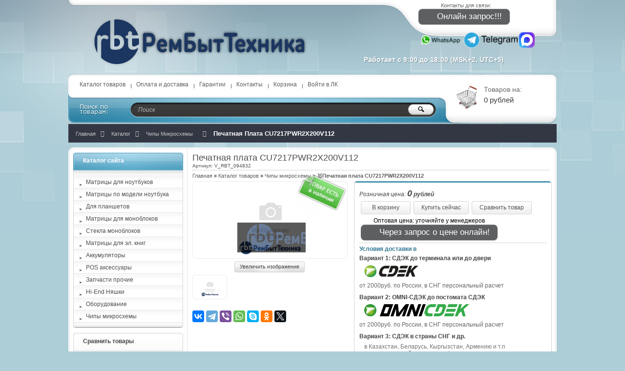

--- FILE ---
content_type: text/html; charset=utf-8
request_url: https://rembuittehnika.ru/goods/Pechatnaya-plata-CU7217PWR2X200V112
body_size: 11653
content:
<!DOCTYPE html PUBLIC "-//W3C//DTD XHTML 1.1//EN" "https://www.w3.org/TR/xhtml11/DTD/xhtml11.dtd">
<html xmlns="https://www.w3.org/1999/xhtml" xml:lang="ru" lang="ru">
<head>
  
<script async src="https://www.googletagmanager.com/gtag/js?id=UA-10313115-2"></script>
<script>
  window.dataLayer = window.dataLayer || [];
  function gtag(){dataLayer.push(arguments);}
  gtag('js', new Date());
  gtag('config', 'UA-10313115-2');
</script>
<script type="text/javascript">
    (function(c,l,a,r,i,t,y){
        c[a]=c[a]||function(){(c[a].q=c[a].q||[]).push(arguments)};
        t=l.createElement(r);t.async=1;t.src="https://www.clarity.ms/tag/"+i;
        y=l.getElementsByTagName(r)[0];y.parentNode.insertBefore(t,y);
    })(window, document, "clarity", "script", "86n1jys9qe");
</script>
<meta name="theme-color" content="#1d375c">
<meta name="msapplication-navbutton-color" content="#1d375c">
<meta name="apple-mobile-web-app-status-bar-style" content="#1d375c"> 
  
  <div itemscope itemtype="https://schema.org/Organization">
  <meta itemprop="name" content="РемБытТехника" />
  <div itemprop="address" itemscope itemtype="https://schema.org/PostalAddress">
    <meta itemprop="addressCountry" content="RU" />
 
    <meta itemprop="addressLocality" content="Россия, Москва, Староконюшенный переулок, 10" />
  </div>
  <meta itemprop="telephone" content="+74954033452" />
  <meta itemprop="telephone" content="+79501874444" />
  <meta itemprop="email" content="sales@rembuittehnika.ru" />
  </div>
      <title>&#128640; ▶️Печатная плата CU7217PWR2X200V112◀️ заказать в  &#129351;РемБытТехника| ✅легко по низким ценам, фотографии и описание товара.</title>
  <meta name="description" content="&#11088;&#11088;&#11088;&#11088;&#11088;&#128640; В продаже ▶️Печатная плата CU7217PWR2X200V112◀️ в 👍|РемБытТехника| – Быстрая отгрузка, гарантия качества, приемлемые цены" />
  <meta name="keywords" content="Печатная плата CU7217PWR2X200V112" />
   
<meta http-equiv="X-UA-Compatible" content="IE=7" />
  <meta http-equiv="Content-Type" content="text/html; charset=utf-8" />
  <meta http-equiv="Content-Language" content="ru" />
 
  <link rel="icon" href="/design/favicon.svg?lc=1769054766" type="image/svg+xml" />
  <link rel="shortcut icon" href="/design/favicon.svg?lc=1769054766" type="image/svg+xml" />
  <meta property="fb:admins" content=""/>
  
  
      
   
  
  
  <link rel="stylesheet" href="/design//forall/css/reset_03.css" type="text/css" />
  <link rel="stylesheet" href="/design//forall/css/nyroModal/nyroModal.full.css" type="text/css" />
  <link rel="stylesheet" href="/design//forall/css/fancybox/jquery.fancybox-1.3.4.min.css" type="text/css" />
  <link rel="stylesheet" href="/design//forall/css/jquery-ui/jquery.ui.all.min.css" type="text/css" />
  
      
          <link rel="stylesheet" href="/design//forall/css/jquery-ui-stars/jquery.ui.stars.min.css" type="text/css" />
        
  <link rel="stylesheet" href="/design/main.css?lc=1769054766" type="text/css" />
  
  
  
   <script type="text/javascript" src="/design//forall/js/jquery-1.4.2_nyroModal-1.6.2_validate_capslock_jquery-ui-1.8.4.custom_fancybox-1.3.4.version2.min.js"></script> 
  
      
          <script type="text/javascript" src="/design//forall/js/jquery.ui.stars.min.js"></script>
        
  
  <script type="text/javascript" src="/design/main.js?lc=1769054766"></script>
  <script type="text/javascript" src="/design/jquery.maskedinput.js"></script>
<script type="text/javascript">
jQuery(function($){
   $("#contactPhone").mask("+7 (999) 999-9999");
});
</script>
</head>
<body>
 
<noscript><iframe src="https://www.googletagmanager.com/ns.html?id=GTM-5TBBS8Q"
height="0" width="0" style="display:none;visibility:hidden"></iframe></noscript>
<div class="share42init" data-path="/design/" data-top1="150" data-top2="20" data-margin="0"></div>
<div id="backtop">
  <div id="container">
    
    <div id="header">
      <div class="blocks"> 
        <div class="lft"></div>
        <div class="cntr"></div>
        <div class="rght">
            <ul style="height:60px;">
              <li class="title"><a href="//rembuittehnika.ru/feedback" target = "_blank">Контакты для связи:</a></li>
                            <style>.jivo-btn {   -webkit-box-sizing: border-box;   -moz-box-sizing: border-box;   box-sizing: border-box;   margin: 0;   text-transform: none;   cursor: pointer;   background-image: none;   display: inline-block;   padding: 6px 12px;   margin-bottom: 0;   font-size: 14px;   font-weight: normal;   line-height: 1.428571429;   text-align: center;   vertical-align: middle;   cursor: pointer;   border: 0px;   border-radius: 4px;   white-space: nowrap;   -webkit-user-select: none;   -moz-user-select: none;   -ms-user-select: none;   -o-user-select: none;   user-select: none;}.jivo-btn:hover {   box-shadow: inset 0 1px 0 rgba(255,255,255,0.3), 0 1px 2px rgba(0,0,0,0.2), inset 0 0 20px 10px rgba(255,255,255,0.3);   -moz-box-shadow: inset 0 1px 0 rgba(255,255,255,0.3), 0 1px 2px rgba(0,0,0,0.2), inset 0 0 20px 10px rgba(255,255,255,0.3);   -webkit-box-shadow: inset 0 1px 0 rgba(255,255,255,0.3), 0 1px 2px rgba(0,0,0,0.2), inset 0 0 20px 10px rgba(255,255,255,0.3);}.jivo-btn.jivo-btn-light:hover{   box-shadow: inset 0 1px 0 rgba(255,255,255,0.3), 0 1px 2px rgba(0,0,0,0.3), inset 0 0 20px 10px rgba(255,255,255,0.1);   -moz-box-shadow: inset 0 1px 0 rgba(255,255,255,0.3), 0 1px 2px rgba(0,0,0,0.3), inset 0 0 20px 10px rgba(255,255,255,0.1);   -webkit-box-shadow: inset 0 1px 0 rgba(255,255,255,0.3), 0 1px 2px rgba(0,0,0,0.3), inset 0 0 20px 10px rgba(255,255,255,0.1);}.jivo-btn.jivo-btn-light{   box-shadow: inset 0 1px 0 rgba(255,255,255,0.3), 0 1px 1px rgba(0,0,0,0.3);   -moz-box-shadow: inset 0 1px 0 rgba(255,255,255,0.3), 0 1px 1px rgba(0,0,0,0.3);   -webkit-box-shadow: inset 0 1px 0 rgba(255,255,255,0.3), 0 1px 1px rgba(0,0,0,0.3);}.jivo-btn:active,.jivo-btn.jivo-btn-light:active{   box-shadow: 0 1px 0px rgba(255,255,255,0.4), inset 0 0 15px rgba(0,0,0,0.2);   -moz-box-shadow: 0 1px 0px rgba(255,255,255,0.4), inset 0 0 15px rgba(0,0,0,0.2);   -webkit-box-shadow: 0 1px 0px rgba(255,255,255,0.4), inset 0 0 15px rgba(0,0,0,0.2);   cursor: pointer;}.jivo-btn:active {   outline: 0;   background-image: none;   -webkit-box-shadow: inset 0 3px 5px rgba(0,0,0,0.125);   box-shadow: inset 0 3px 5px rgba(0,0,0,0.125);}.jivo-btn-gradient {   background-image: url(//static.jivosite.com/button/white_grad_light.png);   background-repeat: repeat-x;}.jivo-btn-light.jivo-btn-gradient {   background-image: url(//static.jivosite.com/button/white_grad.png);}.jivo-btn-icon {   width:17px;   height: 20px;   background-repeat: no-repeat;   display: inline-block;   vertical-align: middle;   margin-right: 10px;   margin-left: -5px;}.jivo-btn-light {   color: #fff;}..jivo-btn-dark {   color: #222;}</style><!--[if lte IE 7]><style type="text/css">.jivo-btn, .jivo-btn-icon  {   display: inline;}</style><![endif]--><div class="jivo-btn jivo-online-btn jivo-btn-light" onclick="jivo_api.open();" style="font-family: Arial, Arial;font-size: 17px;background-color: #5e5f61;border-radius: 8px;-moz-border-radius: 8px;-webkit-border-radius: 8px;height: 32px;line-height: 32px;padding: 0 16px 0 16px;font-weight: normal;font-style: normal"><div class="jivo-btn-icon" style="background-image: url(//static.jivosite.com/button/chat_light.png);"></div>Онлайн запрос!!!</div><div class="jivo-btn jivo-offline-btn jivo-btn-light" onclick="jivo_api.open();" style="font-family: Arial, Arial;font-size: 17px;background-color: #5e5f61;border-radius: 8px;-moz-border-radius: 8px;-webkit-border-radius: 8px;height: 32px;line-height: 32px;padding: 0 16px 0 16px;display: none;font-weight: normal;font-style: normal"><div class="jivo-btn-icon" style="background-image: url(//static.jivosite.com/button/mail_light.png);"></div>Оставить нам сообщение</div>
           
               <br><br>
               
              <a href="whatsapp://send?phone=+79501874444" target=_blank><IMG SRC="https://rembuittehnika.ru/design/WhatsApp-Free-Download-PNG.png?width="32" height="32"" title="Связь WhatsApp" border="0"></a>
              <a href="https://t.me/rembuittehnika" target=_blank><IMG SRC="https://rembuittehnika.ru/design/telegram.png?width="32" height="32"" title="Связь Telegtam" border="0"></a>
              <a href="https://max.ru/u/f9LHodD0cOK8zxqO14pKb2-LRuuP7Xgz2Dye-dWElAgvN3lyHCcqKsBMDsE" target=_blank><IMG SRC="https://rembuittehnika.ru/design/max.png?width="32" height="32"" title="Связь MAX" border="0"></a>
            </ul>
                          <ul>
                <li class="timework padd">Работает с 9:00 до 18:00 (MSK+2, UTC+5)</li>
                   
              </ul>
                    </div>
         <div class="logotype"><a href="https://rembuittehnika.ru/"><img src="/design/logo.png?lc=1769054766" alt="Маркет ЗИП для компьютерной, орг. и бытовой техники" title="Маркет ЗИП для компьютерной, орг. и бытовой техники" />
                                                  
         </a></div>
           <ul class="telephone23">
                  
            
       
       
            <li></li>
          </ul>
      </div>
    </div>
    
    
    <div id="panelsite">
      <div class="leftcol"></div>
      <div class="centercol">
        <div class="menuheader">
          <ul>
                                                            <li class="main"><a href="https://rembuittehnika.ru/catalog"  title="Полный список товаров на сайте">Каталог товаров</a></li>
                                  <li ><a href="https://rembuittehnika.ru/page/Доставка"  title="Доставка и оплата">Оплата и доставка</a></li>
                                  <li ><a href="https://rembuittehnika.ru/page/Garantii"  title="Гарантии">Гарантии</a></li>
                                  <li ><a href="https://rembuittehnika.ru/feedback"  title="Связь с администрацией магазина">Контакты</a></li>
                                  <li ><a href="https://rembuittehnika.ru/cart"  title="Ваша корзина">Корзина</a></li>
                                  <li ><a href="https://rembuittehnika.ru/user/login"  title="Вход в личный кабинет покупателя">Войти в ЛК</a></li>
                                                      
          </ul>
        </div>
       
        <div class="search">
            <form action="https://rembuittehnika.ru/search" id="searchform" method="get">
              <div>
                <input type="text" value="Поиск" onblur="this.value=(this.value=='') ? 'Поиск' : this.value;" onfocus="this.value=(this.value=='Поиск') ? '' : this.value;" id="s" class="text" name="q" />
                <input type="image" class="button" src="/design/spacer.gif?lc=1769054766" />
              </div>
            </form>
        </div>
      </div>
      <div class="rightcol cartInfo">
        <a href="https://rembuittehnika.ru/cart"><img src="/design/cart.jpg?lc=1769054766" alt="Маркет ЗИП для компьютерной, орг. и бытовой техники" title="Оформить заказ в Маркет ЗИП для компьютерной, орг. и бытовой техники" /></a>
        <ul onclick="document.location='https://rembuittehnika.ru/cart';">
           
            <li class="default off">Товаров на:</li>
            <li class="money cartSum">0 рублей</li>
                  </ul>
      </div>
    </div>
    
    
 
            <div id="block">
        <div class="block">
          <ul class="breadcrumbs" itemscope itemtype="https://schema.org/BreadcrumbList">
              <li itemprop="itemListElement" itemscope itemtype="https://schema.org/ListItem" class="home"><a itemprop="item" href="https://rembuittehnika.ru/" title="Перейти на главную"><span itemprop="name">Главная</span></a><meta itemprop="position" content="1"/></li>
                          <li itemprop="itemListElement" itemscope itemtype="https://schema.org/ListItem"><a itemprop="item" href="https://rembuittehnika.ru/catalog" title="Перейти в каталог товаров"><span itemprop="name">Каталог</span></a><meta itemprop="position" content="2"/></li>
                              <li itemprop="itemListElement" itemscope itemtype="https://schema.org/ListItem"><a itemprop="item" href="https://rembuittehnika.ru/catalog/Chipy-mikroshemy" title="Перейти в категорию &laquo;Чипы микросхемы&raquo;"><span itemprop="name"><span itemprop = "position" content = "3">Чипы микросхемы</span></span></a></li>
                              <li itemprop="itemListElement" itemscope itemtype="https://schema.org/ListItem"><strong itemprop="name">Печатная плата CU7217PWR2X200V112</strong><meta itemprop="position" content="4"/></li>
             
          </ul>
        </div>
      </div>
        
  
      
    
    
    
    <div id="topobj"></div>
    <div id="cntrobj">
      <div id="content">
                <div itemscope itemtype="https://schema.org/Product">
  
  <div class="headline" style="background:none;">
    <div class="h1static clear">
      <h1 class="fnt18n">Печатная плата CU7217PWR2X200V112</h1>
      
      <p class="fnt10n" itemprop="sku">
        Артикул: V_RBT_094832
      </p>
    </div>
  </div>
  
  <div class="padd">
    <div class="speedbar fnt11n txtalgnlft">
      <a href="https://rembuittehnika.ru/">Главная</a> &raquo; 
      <a href="https://rembuittehnika.ru/catalog">Каталог товаров</a>
                   &raquo; <a href="https://rembuittehnika.ru/catalog/Chipy-mikroshemy">Чипы микросхемы</a>
                        </span> » <span class="fnt11b" itemprop="name">&#129351;Печатная плата CU7217PWR2X200V112</span>
    </div>
  </div>
  
  <form action="/cart/add/" method="post" class="goodsDataForm cont700 hiden">
    <div class="product padd">
      <input type="hidden" name="hash" value="ee065acf" />
      <input type="hidden" name="form[goods_from]" value="" />
      <div class="leftpart">
        <div class="fullimg txtalgncnt goodsDataMainModificationAvailable">
          <span rel="false" class="available-false" style="display:none;">
            <div class="stikno"></div>
          </span>
          <span rel="true" class="available-true" >
            <div class="stikyes"></div>
          </span>
          
                      <a href="https://i3.storeland.net/2/8689/186885506/afacdb/pechatnaya-plata-cu7217pwr2x200v112.png" target="_blank" title="Увеличить Печатная плата CU7217PWR2X200V112"><img src="https://i3.storeland.net/2/8689/186885506/075a3e/pechatnaya-plata-cu7217pwr2x200v112.png" alt="Печатная плата CU7217PWR2X200V112" /></a>
                    
          <input type="hidden" rel="186885506" />
        </div>
        
                  <div class="button zoomimg txtalgncnt">
            <a href="https://i3.storeland.net/2/8689/186885506/afacdb/pechatnaya-plata-cu7217pwr2x200v112.png" target="_blank" class="whtgreen" title="Увеличить Печатная плата CU7217PWR2X200V112">Увеличить изображение</a>
          </div>
                
                              
                          <div class="allphoto clear">
                <div  class="title fnt11i" style="display:none;">Другие фото Печатная плата CU7217PWR2X200V112</div>
                        
            <ul class="txtalgncnt zoomicon">
              <li><a itemprop="image" href="https://i3.storeland.net/2/8689/186885506/afacdb/pechatnaya-plata-cu7217pwr2x200v112.png" rel="gallery" target="_blank" title="">
              <img class="cornerAll withBorder" rel="https://i3.storeland.net/2/8689/186885506/075a3e/pechatnaya-plata-cu7217pwr2x200v112.png" src="https://i3.storeland.net/2/8689/186885506/baec64/pechatnaya-plata-cu7217pwr2x200v112.png" alt="" /></a></li>
              
              <input type="hidden" rel="186885506" />
            </ul>
            
                            <div class="clear"></div>
              </div>
               
<script src="https://yastatic.net/es5-shims/0.0.2/es5-shims.min.js"></script>
<script src="https://yastatic.net/share2/share.js"></script>
<div class="ya-share2" data-services="vkontakte,facebook,telegram,viber,whatsapp,skype,odnoklassniki,twitter"></div>
 
                                    </div>
      <div class="rightpart">
        <div class="boxmoney">
          <div class="goodsDataMainModificationDataBlock main">      
            
            <input type="hidden" name="form[goods_mod_id]" value="302149171" class="goodsDataMainModificationId" />
            
             <div class="block" itemscope itemprop="offers" itemtype="https://schema.org/Offer">
              <ul class="left fnt12i">
                <li class="goodsDataMainModificationPriceNow">Розничная цена:
                 <strong><span itemprop="price" content="0"><span title="0 Российских рублей"><span class="num">0</span> <span>рублей</span></span></span></strong>
                  
              
                  <meta itemprop="priceCurrency" content="RUB"/>
             
                  <meta itemprop="availability" content="http://schema.org/InStock">
                  <div itemprop="availableAtOrFrom" itemscope itemtype="https://schema.org/Place">
                  <meta itemprop="name" content="RU" />
                  <meta itemprop="address" content="Moscow RU, Saint Petersburg RU, Buzuluk RU, Orenburg RU, Chita RU"/>
                  <meta itemprop="telephone" content="+7 495 403-34-52" />
                  <meta itemprop="telephone" content="+7 35342 9-44-44" />
                  </div>
                  
                
                                  
              </ul>
              <ul class="right txtalgncnt">
       
                <li class="goodsPageSubmitButtonBlock" ><a class="whtblue" onclick="$('.goodsDataForm').submit(); return false;" title="Положить &laquo;Печатная плата CU7217PWR2X200V112&raquo; в корзину" href="#">В корзину</a></li> 
           
                <li class="goodsPageSubmitButtonBlock" ><a class="whtblue" onclick="quickorder('.goodsDataForm');ym(18646768, 'reachGoal', 'BNBClick');return true;" title="Заказать &laquo;Печатная плата CU7217PWR2X200V112&raquo;" href="#">Купить сейчас</a></li>
               
                                  
                                      <li><a class="goodsDataCompareButton add whtblue"  rel="/compare/add?return_to=https%3A%2F%2Frembuittehnika.ru%2Fgoods%2FPechatnaya-plata-CU7217PWR2X200V112" title="Добавить &laquo;Печатная плата CU7217PWR2X200V112&raquo; к списку сравнения с другими товарами" href="#" >Сравнить товар</a></li>
                    <li><a class="goodsDataCompareButton delete whtblue" style="display:none;" rel="/compare/delete?return_to=https%3A%2F%2Frembuittehnika.ru%2Fgoods%2FPechatnaya-plata-CU7217PWR2X200V112" title="Убрать &laquo;Печатная плата CU7217PWR2X200V112&raquo; из списка сравнения с другими товарами" href="#" >Не сравнивать</a></li>
                                                                    <noindex>
                   <li class="goodsDataMainModificationPriceNow">Оптовая цена: уточняйте у менеджеров<br><style>.jivo-btn {   -webkit-box-sizing: border-box;   -moz-box-sizing: border-box;   box-sizing: border-box;   margin: 0;   text-transform: none;   cursor: pointer;   background-image: none;   display: inline-block;   padding: 6px 12px;   margin-bottom: 0;   font-size: 14px;   font-weight: normal;   line-height: 1.428571429;   text-align: center;   vertical-align: middle;   cursor: pointer;   border: 0px;   border-radius: 4px;   white-space: nowrap;   -webkit-user-select: none;   -moz-user-select: none;   -ms-user-select: none;   -o-user-select: none;   user-select: none;}.jivo-btn:hover {   box-shadow: inset 0 1px 0 rgba(255,255,255,0.3), 0 1px 2px rgba(0,0,0,0.2), inset 0 0 20px 10px rgba(255,255,255,0.3);   -moz-box-shadow: inset 0 1px 0 rgba(255,255,255,0.3), 0 1px 2px rgba(0,0,0,0.2), inset 0 0 20px 10px rgba(255,255,255,0.3);   -webkit-box-shadow: inset 0 1px 0 rgba(255,255,255,0.3), 0 1px 2px rgba(0,0,0,0.2), inset 0 0 20px 10px rgba(255,255,255,0.3);}.jivo-btn.jivo-btn-light:hover{   box-shadow: inset 0 1px 0 rgba(255,255,255,0.3), 0 1px 2px rgba(0,0,0,0.3), inset 0 0 20px 10px rgba(255,255,255,0.1);   -moz-box-shadow: inset 0 1px 0 rgba(255,255,255,0.3), 0 1px 2px rgba(0,0,0,0.3), inset 0 0 20px 10px rgba(255,255,255,0.1);   -webkit-box-shadow: inset 0 1px 0 rgba(255,255,255,0.3), 0 1px 2px rgba(0,0,0,0.3), inset 0 0 20px 10px rgba(255,255,255,0.1);}.jivo-btn.jivo-btn-light{   box-shadow: inset 0 1px 0 rgba(255,255,255,0.3), 0 1px 1px rgba(0,0,0,0.3);   -moz-box-shadow: inset 0 1px 0 rgba(255,255,255,0.3), 0 1px 1px rgba(0,0,0,0.3);   -webkit-box-shadow: inset 0 1px 0 rgba(255,255,255,0.3), 0 1px 1px rgba(0,0,0,0.3);}.jivo-btn:active,.jivo-btn.jivo-btn-light:active{   box-shadow: 0 1px 0px rgba(255,255,255,0.4), inset 0 0 15px rgba(0,0,0,0.2);   -moz-box-shadow: 0 1px 0px rgba(255,255,255,0.4), inset 0 0 15px rgba(0,0,0,0.2);   -webkit-box-shadow: 0 1px 0px rgba(255,255,255,0.4), inset 0 0 15px rgba(0,0,0,0.2);   cursor: pointer;}.jivo-btn:active {   outline: 0;   background-image: none;   -webkit-box-shadow: inset 0 3px 5px rgba(0,0,0,0.125);   box-shadow: inset 0 3px 5px rgba(0,0,0,0.125);}.jivo-btn-gradient {   background-image: url(//static.jivosite.com/button/white_grad_light.png);   background-repeat: repeat-x;}.jivo-btn-light.jivo-btn-gradient {   background-image: url(//static.jivosite.com/button/white_grad.png);}.jivo-btn-icon {   width:17px;   height: 20px;   background-repeat: no-repeat;   display: inline-block;   vertical-align: middle;   margin-right: 10px;   margin-left: -5px;}.jivo-btn-light {   color: #fff;}..jivo-btn-dark {   color: #222;}</style><!--[if lte IE 7]><style type="text/css">.jivo-btn, .jivo-btn-icon  {   display: inline;}</style><![endif]--><div class="jivo-btn jivo-online-btn jivo-btn-light" onclick="jivo_api.open();" style="font-family: Arial, Arial;font-size: 17px;background-color: #5e5f61;border-radius: 8px;-moz-border-radius: 8px;-webkit-border-radius: 8px;height: 32px;line-height: 32px;padding: 0 16px 0 16px;font-weight: normal;font-style: normal"><div class="jivo-btn-icon" style="background-image: url(//static.jivosite.com/button/chat_light.png);"></div>Через запрос о цене онлайн!</div><div class="jivo-btn jivo-offline-btn jivo-btn-light" onclick="jivo_api.open();" style="font-family: Arial, Arial;font-size: 17px;background-color: #5e5f61;border-radius: 8px;-moz-border-radius: 8px;-webkit-border-radius: 8px;height: 32px;line-height: 32px;padding: 0 16px 0 16px;display: none;font-weight: normal;font-style: normal"><div class="jivo-btn-icon" style="background-image: url(//static.jivosite.com/button/mail_light.png);"></div>Через запрос о цене по эл. почте!</div>
                   
              
                     
                   </li>
                   </noindex>
              </ul>
              <div class="clear"></div>
            </div>
            
            
            
                        
            <div class="block" style="display:none;">
                              <div class="mod goodsDataMainModificationsBlockProperty">
                                                            <div class="title fnt11b">Модификация:</div>
                      <div class="select">
                        <select name="form[properties][]">
                                              <option value="1695336" selected="selected">Базовая</option>
                    
                                          </select>
                                        </div>
                                  </div>
                            <div class="clear"></div>
            </div>
            
            
                          <div class="ModificationsList" rel="1695336">
                <input type="hidden" name="id" value="302149171" />
                <input type="hidden" name="art_number" value="V_RBT_094832" />
                <input type="hidden" name="price_now" value="0" />
                <div class="price_now_formated" style="display:none">Цена сейчас: <span title="0 Российских рублей"><span class="num">0</span> <span>рублей</span></span></div>
                <input type="hidden" name="price_old" value="0" />
                <div class="price_old_formated" style="display:none">Старая цена: <span title="0 Российских рублей"><span class="num">0</span> <span>рублей</span></span></div>
                <input type="hidden" name="rest_value" value="1" />
                <input type="hidden" name="measure_id" value="1" />
                <input type="hidden" name="measure_name" value="шт" />
                <input type="hidden" name="measure_desc" value="штука" />
                <input type="hidden" name="measure_precision" value="0" />
                <input type="hidden" name="is_has_in_compare_list" value="0" />
                <div class="description" style="display:none"></div>
              </div>
                        
            <div class="block goodsDataMainModificationsDescriptionBlock" style="display:none;">
              <div class="delivery fnt12n txtalgnlft">
                <div class="variant">
                  <div class="info"></div>
                </div>
              </div>
            </div>
           
            
            <noindex>
            <div class="block">
              <div class="delivery fnt12n txtalgnlft">
                <p class="fnt12b">
                  Условия доставки <span class="geo-country"></span> в <span class="geo-region"></span> <span class="geo-city"></span>
                </p>
                
                                  <div class="variant">
                    <div class="title fnt12b" rel="351108">
                      Вариант 1: СДЭК до терминала или до двери
                    </div>
                    <div class="info">
                     <img alt="" src="//st.rembuittehnika.ru/12/1910/202/logosdek.png" style="width: 114px; height: 25px;" />         
                    </div>
                                          <div class="delivmoney fnt11i">
                        <a href="//rembuittehnika.ru/page/%D0%94%D0%BE%D1%81%D1%82%D0%B0%D0%B2%D0%BA%D0%B0#dellivery" target = "_blank">от 2000руб. по России, в СНГ персональный расчет</a>
                      </div>
                                      </div>
                                  <div class="variant">
                    <div class="title fnt12b" rel="396260">
                      Вариант 2: OMNI-СДЭК до постомата СДЭК
                    </div>
                    <div class="info">
                     <img alt="" src="https://st.rembuittehnika.ru/11/2722/173/omnicdec_logo.png" style="width: 215px; height: 25px;" />         
                    </div>
                                          <div class="delivmoney fnt11i">
                        <a href="//rembuittehnika.ru/page/%D0%94%D0%BE%D1%81%D1%82%D0%B0%D0%B2%D0%BA%D0%B0#dellivery" target = "_blank">от 2000руб. по России, в СНГ персональный расчет</a>
                      </div>
                                      </div>
                                  <div class="variant">
                    <div class="title fnt12b" rel="146562">
                      Вариант 3: СДЭК в страны СНГ и др.
                    </div>
                    <div class="info">
                     в Казахстан, Беларусь, Кыргызстан, Армению и т.п индивидуальный расчет тарифа         
                    </div>
                                          <div class="delivmoney fnt11i">
                        <a href="//rembuittehnika.ru/page/%D0%94%D0%BE%D1%81%D1%82%D0%B0%D0%B2%D0%BA%D0%B0#dellivery" target = "_blank">от 2000руб. по России, в СНГ персональный расчет</a>
                      </div>
                                      </div>
                                
              </div>
            </div>
            
            </noindex>
          </div>
        </div>
       </div>
      <div class="clear"></div>
    </div>
  </form>
 
      <div class="headline" style="background:none; margin:10px;">
      <div class="h1static clear">
        <h1 class="fnt18n">Характеристики Печатная плата CU7217PWR2X200V112</h1>
      </div>
    </div>
    <div class="padd">
      <table cellpadding="0" cellspacing="0" width="100%" class="charactir fnt12n txtalgnlft padd">
              <tr>
          <td class="fnt12b" width="50%">
            Производитель
          </td>
          <td>
            Original
          </td>
        </tr>
              <tr>
          <td class="fnt12b" width="50%">
            Условия цены
          </td>
          <td>
            Уточняйте через онлайн-чат или в мессенджерах
          </td>
        </tr>
            </table>
    </div>
      
  
 
  
    <div class="headline padd" style="margin:10px 0 0 0px;">
      <div class="main">
        <div class="h1static clear">
          <h1 class="fnt18n">Описание Печатная плата CU7217PWR2X200V112</h1>
        </div>
        <div class="text fnt12n htmlDataBlock" itemprop="description">         		
                <p>⭐⭐⭐⭐⭐✅Купить 🚀"<strong>Печатная плата CU7217PWR2X200V112</strong>" в 👍|РемБытТехника| у нас - недорого.</p>  <p>Производитель: Original</p>  <p>Условия цены: Уточняйте через онлайн-чат или в мессенджерах</p> <p>Быстрая отгрузка, гарантия качества. Доставка <noindex> по всей территории <span class="geo-country"></span> в <span class="geo-region"></span> <span class="geo-city"></span> почтой, банднролями 1-ого класса, СДЭК, DPD или EMS.</noindex></p>            
          <p></p> 
          </div>
          </div>
              
    
       <br>
        
        <div id="mc-review"></div>
<script type="text/javascript">
cackle_widget = window.cackle_widget || [];
cackle_widget.push({widget: 'Review', id: 28430, lang: 'ru'});
(function() {
    var mc = document.createElement('script');
    mc.type = 'text/javascript';
    mc.async = true;
    mc.src = ('https:' == document.location.protocol ? 'https' : 'http') + '://cackle.me/widget.js';
    var s = document.getElementsByTagName('script')[0]; s.parentNode.insertBefore(mc, s.nextSibling);
})();
</script>
<a id="mc-link" href="https://cackle.me"><noindex>Социальные отзывы <b style="color:#4FA3DA">Cackl</b></noindex><b style="color:#F65077">e</b></a>
       
          
      
      
      
    </div>
  
  
  
    
  
  
    
  
    
   
      
              
      
      
  
    
    
  
    
  
  
</div><script type="text/javascript">var gaJsHost = (("https:" == document.location.protocol) ? "https://ssl." : "http://www.");document.write(unescape("%3Cscript src='" + gaJsHost + "google-analytics.com/ga.js' type='text/javascript'%3E%3C/script%3E"));</script><script type="text/javascript">try {var pageTracker = _gat._getTracker("UA-10313115-2");pageTracker._trackPageview();} catch(err) { }</script><script type="text/javascript">(function(m,e,t,r,i,k,a){m[i]=m[i]||function(){(m[i].a=m[i].a||[]).push(arguments)};m[i].l=1*new Date();k=e.createElement(t),a=e.getElementsByTagName(t)[0],k.async=1,k.src=r,a.parentNode.insertBefore(k,a)}) (window,document,"script", "https://mc.yandex.ru/metrika/tag.js","ym");ym(18646768,"init",{clickmap:true,trackLinks:true,accurateTrackBounce:true,webvisor:true});</script><noscript><div><img src="https://mc.yandex.ru/watch/18646768" style="position:absolute; left:-9999px;" alt="" /></div></noscript><script>document.stat = '{"site_id":"154417","client_id":0,"goods_action":1,"s_ip":59869989,"s_uri":"https:\/\/rembuittehnika.ru\/goods\/Pechatnaya-plata-CU7217PWR2X200V112","s_referer":null,"s_referer_url":"\/","f_fingerprint":"","f_user_agent":"Mozilla\/5.0 (Macintosh; Intel Mac OS X 10_15_7) AppleWebKit\/537.36 (KHTML, like Gecko) Chrome\/131.0.0.0 Safari\/537.36; ClaudeBot\/1.0; +claudebot@anthropic.com)","traffic_source_id":null,"traffic_source_ip":59869989,"traffic_source_utm_source":null,"traffic_source_utm_medium":null,"traffic_source_utm_campaign":null,"traffic_source_utm_term":null,"traffic_source_utm_content":null,"traffic_source_utm_position":null,"traffic_source_utm_matchtype":null,"traffic_source_utm_placement":null,"traffic_source_utm_network":null,"traffic_source_utm_referer":null,"goods_id":[182942461]}';</script><script type="text/javascript" src="//stat-ch.storeland.ru/static/fp.js" async></script>
          </div>
 
  <div id="left">
    
    
    <div class="block">
      <div class="blocktitle bluesmall"><a href="https://rembuittehnika.ru/catalog">Каталог сайта</a></div>
      <div class="blockmain navigation fnt12n">
        <ul>
                                            <li class=" "><a href="https://rembuittehnika.ru/catalog/Матрицы-для-ноутбуков" >Матрицы для ноутбуков</a></li>
                                                <li class=" "><a href="https://rembuittehnika.ru/catalog/Matricy-po-modeli-noutbuka" >Матрицы по модели ноутбука</a></li>
                                                <li class=" "><a href="https://rembuittehnika.ru/catalog/Для-планшетов-2" >Для планшетов</a></li>
                                                <li class=" "><a href="https://rembuittehnika.ru/catalog/Matricy-dl-a-monoblokov" >Матрицы для моноблоков</a></li>
                                                <li class=" "><a href="https://rembuittehnika.ru/catalog/Stekla-monoblokov" >Стекла моноблоков</a></li>
                                                <li class=" "><a href="https://rembuittehnika.ru/catalog/Matricy-dlya-jel-knig" >Матрицы для эл. книг</a></li>
                                                <li class=" "><a href="https://rembuittehnika.ru/catalog/AKB-dlya-noutbukov" >Аккумуляторы</a></li>
                                                <li class=" "><a href="https://rembuittehnika.ru/catalog/POS-aksessuary" >POS аксессуары</a></li>
                                                <li class=" "><a href="https://rembuittehnika.ru/catalog/Zapchasti-prochie" >Запчасти прочие</a></li>
                                                <li class=" "><a href="https://rembuittehnika.ru/catalog/Hi-End-Nyashki" >Hi-End Няшки</a></li>
                                                <li class=" "><a href="https://rembuittehnika.ru/catalog/Oborudovanie" >Оборудование</a></li>
                                                <li class=" fnt12b"><a href="https://rembuittehnika.ru/catalog/Chipy-mikroshemy" >Чипы микросхемы</a></li>
                                      </ul>
      </div>
      <div class="blockbottom"></div>
    </div>
 
 
    
<form action="" method="get">
</form>
    
    
    
     
      
              <div class="block">
          <div class="blocktitle greysmall">
            <a href="https://rembuittehnika.ru/compare">Сравнить товары</a>
          </div>
          <div class="blockmain sravn padd">
                          <div class="false fnt12i txtalgncnt">
                Нет товаров для сравнения
                </div>
                      </div>
          <div class="blockbottom"></div>
        </div>
               
    
    <div class="block">
      <div class="blocktitle bluelarge">
        <a href="https://rembuittehnika.ru/cart" title="Корзина">Корзина</a>
      </div>
      <div class="blockmain cart padd cartInfo">
        <ul>
          <li class="img"><a href="https://rembuittehnika.ru/cart"><img src="/design/cart.jpg?lc=1769054766" alt="Маркет ЗИП для компьютерной, орг. и бытовой техники" title="Оформить заказ в Маркет ЗИП для компьютерной, орг. и бытовой техники" /></a></li>
          <li class="button">
          <p class="fnt11b txtalgnlft cartSum">
            Итого: 0 рублей           </p>
          <a href="https://rembuittehnika.ru/cart" title="Оформить заказ в Маркет ЗИП для компьютерной, орг. и бытовой техники" class="whtblue">Оформить заказ</a></li>
        </ul>
      </div>
      <div class="blockbottom">
      </div>
    </div>
    
    
<div itemtype="https://data-vocabulary.org/Review-aggregate" itemscope="" id="rating_container" class="rating_container"
     xmlns="https://www.w3.org/1999/html">
    <div class="rating_select">
        <span itemtype="https://data-vocabulary.org/Rating" itemscope="" itemprop="rating">
                                <meta content="4.51" itemprop="value">
                                <meta content="5" itemprop="best">
                                </span>
        <select id="rbt-rating">
            <option value="1">1</option>
            <option value="2">2</option>
            <option value="3">3</option>
            <option value="4">4</option>
            <option value="5">5</option>
        </select>
    </div>
    <div class="rating_summary">
        Наш рейтинг: <span itemprop="itemreviewed">4.51</span>
         (Голосов: <span itemprop="votes">968</span>)    </div>
</div>
<script type="text/javascript">
    var RatingAjaxObject = Class.create();
    RatingAjaxObject.prototype = {
        initialize: function(ajaxCallUrl, divToUpdate) {
            this.url = ajaxCallUrl;
            this.div = divToUpdate;
            this.makeAjaxCall();
        },
        makeAjaxCall: function() {
            new Ajax.Request(this.url, {
                parameters:  'rating=' + $('rbt-rating').getValue(),
                onSuccess: function(transport) {
                    console.log(transport.responseText.evalJSON());
                    var response = transport.responseText.evalJSON();
                    $(this.div).update(response.outputHtml);
                    jQuery('#rating_container').animate({opacity:1}, 200);
                }.bind(this)
            });
        }
    };
    jQuery('#rbt-rating').barrating({
        theme: 'css-stars',
        showSelectedRating: false,
        initialRating: 4.51,
        onSelect: function(value, text) {
            jQuery('#rating_container').animate({opacity:0.2}, 200);
            new RatingAjaxObject("//rembuittehnika.ru/rating/index/ajax/", 'rating_container');
        },
    });
</script>
 
<script type="text/javascript" src="//vk.com/js/api/openapi.js?116"></script>
<div class="block">
<div id="vk_groups"></div>
<script type="text/javascript">
VK.Widgets.Group("vk_groups", {mode: 2, width: "220", height: "400"}, 97572432);
</script>
</div>
     
    
      
              
              
        
                  <div class="block">
            <div class="blocktitle bluelarge">
              <a href="https://rembuittehnika.ru/news?sid=1">Новости магазина</a>
            </div>
            <div class="blockmain state padd">
                              <div class="statetext fnt11n txtalgnlft">
                  <div class="statetitle fnt12n txtalgnlft">
                    <a href="https://rembuittehnika.ru/news/Batt" title="Перейти к новости: Временное прекращение продаж батарей">Временное прекращение продаж батарей</a>
                  </div>
                  <p>
                    
                  </p>
                                      <div class="statedate fnt12 fnt11n txtalgnlft">
                      01.09.2025
                    </div>
                                  </div>
                          </div>
            <div class="blockbottom"></div>
          </div>
         
        
        
                
            
      
              <div class="block">
          <div class="blocktitle bluesmall">
            <a href="https://rembuittehnika.ru/news?sid=2">Статьи сайта</a>
          </div>
          <div class="blockmain state padd">
                          <div class="statetext fnt11n txtalgnlft">
                <div class="statetitle fnt12n txtalgnlft">
                  <a href="https://rembuittehnika.ru/news/KAK-NUZhNO-VYBIRAT-PRAVILNYJ-SMeNNYJ-JeKRAN-DLya-NOUTBUKA" title="Перейти к статье: КАК НУЖНО ВЫБИРАТЬ ПРАВИЛЬНЫЙ СМЕННЫЙ ЭКРАН ДЛЯ НОУТБУКА?">КАК НУЖНО ВЫБИРАТЬ ПРАВИЛЬНЫЙ СМЕННЫЙ ЭКРАН ДЛЯ НОУТБУКА?</a>
                </div>
                <p>
                  КАК НУЖНО ВЫБИРАТЬ ПРАВИЛЬНЫЙ СМЕННЫЙ ЭКРАН ДЛЯ НОУТБУКА?
                </p>
                                  <div class="statedate fnt12 fnt11n txtalgnlft">
                    08.12.2015
                  </div>
                              </div>
                          <div class="statetext fnt11n txtalgnlft">
                <div class="statetitle fnt12n txtalgnlft">
                  <a href="https://rembuittehnika.ru/news/Matrica-LED-Svetodiodnaya-vmesto-CCFL-Lampovoj" title="Перейти к статье: Матрица LED Светодиодная вместо CCFL Ламповой">Матрица LED Светодиодная вместо CCFL Ламповой</a>
                </div>
                <p>
                  Замена матрицы с ламповой подсветкой экрана на светодиодную
                </p>
                                  <div class="statedate fnt12 fnt11n txtalgnlft">
                    09.10.2013
                  </div>
                              </div>
                      </div>
          <div class="blockbottom"></div>
        </div>
       
      
         
  </div>
  
  <div class="clear"></div>
</div>
</div>
<div id="bottobj"></div>
<div id="footer">
  <div id="main">
    <div class="menufooter">
      <ul>
                              <li class="main" ><a href="https://rembuittehnika.ru/catalog"  title="Полный список товаров на сайте">Каталог товаров</a></li><li  ><a href="https://rembuittehnika.ru/page/Доставка"  title="Доставка и оплата">Оплата и доставка</a></li><li  ><a href="https://rembuittehnika.ru/feedback"  title="Связь с администрацией магазина">Контакты</a></li><li  ><a href="https://rembuittehnika.ru/cart"  title="Ваша корзина">Корзина</a></li>                        </ul>
    </div>
    <div class="copyring">
      <p>&copy; 2026  Маркет ЗИП для компьютерной, орг. и бытовой техники. &quot;РемБытТехника&quot;. Все права защищены.</p>
    </div>
  </div>
</div>
<div id="panelbottom">
  <div class="money">
    <p>Мы социальных сетях:</p>
     
  </div>
  <div class="socmedia">
 
 <a href="https://max.ru/id560302372712_biz" target=_blank><IMG SRC="https://rembuittehnika.ru/design/max-logo-32.png" title="Оффициалньный канал MAX" alt="https://max.ru/id560302372712_biz" border="1" >
  
    
 
 <a href="https://www.instagram.com/rbt_asu_parts/" target=_blank><IMG SRC="https://rembuittehnika.ru/design/32glyph-logo_May2016.png" title="Оффициалная страница Instagram" alt="https://www.instagram.com/rbt_asu_parts/" border="1" >
 
 
 <a href="https://vk.com/rembuittehnika" target=_blank><IMG SRC="https://rembuittehnika.ru/design/32VK_Black&White_Logo_transparent.png" title="Оффициалная страница Vkontakte" alt="https://vk.com/rembuittehnika" border="1" >
  
 
    
  </div>
  <div class="schetchiki">
    
 
 
   
<script type="text/javascript" >
   (function(m,e,t,r,i,k,a){m[i]=m[i]||function(){(m[i].a=m[i].a||[]).push(arguments)};
   m[i].l=1*new Date();k=e.createElement(t),a=e.getElementsByTagName(t)[0],k.async=1,k.src=r,a.parentNode.insertBefore(k,a)})
   (window, document, "script", "https://mc.yandex.ru/metrika/tag.js", "ym");
   ym(18646768, "init", {
        clickmap:true,
        trackLinks:true,
        accurateTrackBounce:true,
        ecommerce:"dataLayer"
   });
</script>
<noscript><div><img src="https://mc.yandex.ru/watch/18646768" style="position:absolute; left:-9999px;" alt="" /></div></noscript>
  
 
<a href="https://rembuittehnika.ru/page/%D0%94%D0%BE%D1%81%D1%82%D0%B0%D0%B2%D0%BA%D0%B0#paymoney" target="_blank"><IMG SRC="https://rembuittehnika.ru/design/logo4h.png" title="Принимаем оплату картами" alt="https://rembuittehnika.ru/page/%D0%94%D0%BE%D1%81%D1%82%D0%B0%D0%B2%D0%BA%D0%B0#paymoney" border="0">
 
<a href="https://www.megastock.ru/" target="_blank"><IMG SRC="https://www.webmoney.ru/img/icons/88x31_wm_blue_on_transparent_ru.png" alt="www.megastock.ru" border="0">
  
   
<a href="https://passport.webmoney.ru/asp/certview.asp?wmid=199870744556" target=_blank><IMG SRC="https://www.webmoney.ru/img/icons/88x31_wm_v_blue_on_white_ru.png" title="Здесь находится аттестат нашего WM идентификатора 199870744556" border="0"><br><font size=1>Проверить аттестат</font></a>
  
    <meta name='yandex-verification' content='4bebca21781bc900' />
<meta name='wmail-verification' content='162dbd8dd19ca5ed' />
<meta name="msvalidate.01" content="D37F7703A3FE40C0615D725B2C7A7413" />
<META NAME="webmoney.attestation.label" CONTENT="webmoney attestation label#71934E20-C990-4A2E-B2B4-604D3C6EFC01">
<meta name="google-translate-customization" content="bce47323ca8cd087-a7c3db8137de99ac-g2be50c8d29fd6b70-11">
<!-- Yandex.Metrika informer -->
<a href="https://metrika.yandex.ru/stat/?id=18646768&from=informer"
target="_blank" rel="nofollow"><img src="https://informer.yandex.ru/informer/18646768/3_1_FFFFFFFF_EFEFEFFF_0_pageviews"
style="width:88px; height:31px; border:0;" alt="Яндекс.Метрика" title="Яндекс.Метрика: данные за сегодня (просмотры, визиты и уникальные посетители)" class="ym-advanced-informer" data-cid="18646768" data-lang="ru" /></a>
<!-- /Yandex.Metrika informer -->

<!-- Yandex.Metrika counter -->
<script type="text/javascript" >
   (function(m,e,t,r,i,k,a){m[i]=m[i]||function(){(m[i].a=m[i].a||[]).push(arguments)};
   m[i].l=1*new Date();k=e.createElement(t),a=e.getElementsByTagName(t)[0],k.async=1,k.src=r,a.parentNode.insertBefore(k,a)})
   (window, document, "script", "https://mc.yandex.ru/metrika/tag.js", "ym");

   ym(18646768, "init", {
        clickmap:true,
        trackLinks:true,
        accurateTrackBounce:true,
        webvisor:true
   });
</script>
<noscript><div><img src="https://mc.yandex.ru/watch/18646768" style="position:absolute; left:-9999px;" alt="" /></div></noscript>
<!-- /Yandex.Metrika counter -->

<!-- Clarity tracking code for https://rembuittehnika.ru/ --><script>    (function(c,l,a,r,i,t,y){        c[a]=c[a]||function(){(c[a].q=c[a].q||[]).push(arguments)};        t=l.createElement(r);t.async=1;t.src="https://www.clarity.ms/tag/"+i+"?ref=bwt";        y=l.getElementsByTagName(r)[0];y.parentNode.insertBefore(t,y);    })(window, document, "clarity", "script", "86n1jys9qe");</script>
  </div>
</div>
</div>
 <script type='text/javascript'>
(function(){ var widget_id = 'Y2n4O4OPp2';var d=document;var w=window;function l(){
var s = document.createElement('script'); s.type = 'text/javascript'; s.async = true; s.src = '//code.jivosite.com/script/widget/'+widget_id; var ss = document.getElementsByTagName('script')[0]; ss.parentNode.insertBefore(s, ss);}if(d.readyState=='complete'){l();}else{if(w.attachEvent){w.attachEvent('onload',l);}else{w.addEventListener('load',l,false);}}})();</script>
</body>
</html><script type="text/javascript">(function(){var b=document.createElement("script");b.type="text/javascript";b.async=true;b.src="https://acum.storeland.ru/setcookie?sid=154417&u=ee065acf&g=w%CB%A7&n=182942461";var a=document.getElementsByTagName("script")[0];a.parentNode.insertBefore(b,a);})();</script><noscript><img width="1" height="1" src="https://acum.storeland.ru/setcookie?sid=154417&u=ee065acf&g=w%CB%A7&n=182942461&img=1" alt=""/></noscript>

--- FILE ---
content_type: text/html; charset=UTF-8, text/html
request_url: https://stat-ch.storeland.ru/
body_size: 25
content:
{"memory":22720,"time":0.0003020763397216797,"errors":[],"notice":[]}

--- FILE ---
content_type: application/javascript; charset=utf-8
request_url: https://k.cackle.me/widget/js/reviewru.js?v=24102023083835
body_size: 47628
content:
var Cackle=Cackle||{};Cackle.Fastjs=Cackle.Fastjs||{get:function(b,a){return document.querySelector(b+" "+a)},extend:function(c,a){var b={},d;for(d in c){if(Object.prototype.hasOwnProperty.call(c,d)){b[d]=c[d]}}for(d in a){if(Object.prototype.hasOwnProperty.call(a,d)){b[d]=a[d]}}return b},create:function(b,a,c,d){var e=document.createElement(b);if(a){this.addcl(e,a)}if(c){e.setAttribute("title",c)}if(d){e.setAttribute("style",d)}return e},addcls:function(d,a){for(var b=0;b<a.length;b++){var e=a[b];if(d.className.indexOf(e)<0){d.className+=" "+e}}},addcl:function(b,a){if(b&&b.className.indexOf(a)<0){b.className+=" "+a;b.className=b.className.trim()}},remcl:function(b,a){b&&(b.className=b.className.replace(a," "))},hascl:function(b,a){return b&&b.className.indexOf(a)>-1},on:function(c,d,a){if(!c){return}var b=this;if(c.addEventListener){c.addEventListener(d,function(f){if(a.call(c,f)==false){b.stop(f)}},false)}else{c.attachEvent("on"+d,function(f){f.stopPropagation=f.stopPropagation||function(){this.cancelBubble=true};f.preventDefault=f.preventDefault||function(){this.returnValue=false};if(a.call(c,f)==false){b.stop(f)}})}},on2:function(c,b,e,a){if(!c){return}var d=c.querySelector(b);if(d){this.on(d,e,a)}},onall:function(c,d,a){for(var b=0;b<c.length;b++){this.on(c[b],d,a)}},onall2:function(c,b,d,a){this.onall(c.querySelectorAll(b),d,a)},stop:function(a){a.preventDefault();a.stopPropagation()},parents:function(c,a){var d=c.parentNode,b=!1;this.each(d.className.split(" "),function(e){!b&&(b=(e==a))});return b?d:this.parents(d,a)},parentsel:function(b,a){var c=b.parentNode;if(c.tagName.toLowerCase().indexOf(a)<0){return this.parentsel(c,a)}return c},show:function(a,b){var c=b.querySelector(a);this.show2(c)},show2:function(a){if(a){a.style.display=""}},hide:function(a,b){var c=b.querySelector(a);this.hide2(c)},hide2:function(a){if(a){a.style.display="none"}},html:function(a,b){if(a){a.innerHTML="";if(this.isString(b)){a.innerHTML=b}else{a.appendChild(b)}}},prepend:function(a,b){a.insertBefore(b,a.firstChild)},rm:function(a){if(a){if(a.parentNode){a.parentNode.removeChild(a)}}},rm2:function(b,a){var c=b.querySelector(a);this.rm(c)},each:function forEach(c,b){if(typeof c.length=="undefined"){b(c,0)}else{for(var a=0;a<c.length;a++){b(c[a],a)}}},css:function(b,a,c){if(this.isInteger(c)){c=c+"px"}b.style[a]=c},child:function(b,c){for(var a=b.children.length;a--;){var d=b.children[a];if(d.nodeType!=8){if(d.className.indexOf(c)>-1){return d}}}},children:function(c){var b=[];for(var a=c.children.length;a--;){if(c.children[a].nodeType!=8){b.unshift(c.children[a])}}return b},icss:function(b,a){return b+":"+a+"px!important;"},transCss:function(b,d){var c=" .5s ease-in-out!important;",a="overflow-y:hidden!important;-webkit-transition:"+d+c+"-moz-transition:"+d+c+"-o-transition:"+d+c+"transition:"+d+c;b.setAttribute("style",a);return a},prependSlide:function(e,b){var a=this,d=this.transCss(e,"max-height");b.insertBefore(e,b.firstChild);var c=e.offsetHeight;e.setAttribute("style",this.icss("max-height",0)+d);setTimeout(function(){e.setAttribute("style",a.icss("max-height",c)+d);setTimeout(function(){e.setAttribute("style","")},1000)},1)},slidedwn:function(b){b.style.display="";var a=b.offsetHeight;b.setAttribute("style",this.transCss(b,"height"));b.style.height="0";setTimeout(function(){b.style.height=a+"px";setTimeout(function(){b.setAttribute("style","")},500)},5)},slideup:function(b,a){b.setAttribute("style",this.transCss(b,"height"));b.style.height=b.offsetHeight+"px";setTimeout(function(){b.style.height="0";setTimeout(function(){b.setAttribute("style","display:none");a&&a()},500)},5)},title:function(){var a=document.getElementsByTagName("title")[0];return a&&a.textContent||""},nextES:function(a){do{a=a.nextSibling}while(a&&a.nodeType!==1);return a},next:function(a){return a.nextElementSibling||this.nextES(a)},prevES:function(a){do{a=a.previousSibling}while(a&&a.nodeType!==1);return a},prev:function(a){return a.previousElementSibling||this.prevES(a)},after:function(a,b){a.parentNode.insertBefore(b,a.nextSibling)},isVisible:function(a){return a.offsetWidth>0&&a.offsetHeight>0},isInteger:function(a){return a%1===0},isString:function(a){return typeof a=="string"},afun:function(a){var b="cackle_"+Math.floor(Math.random()*1000001);window[b]=function(c){window[b]=undefined;try{delete window[b]}catch(d){}a(c)};return b},params:function(c,b,a){var d=[];if(b){for(p in b){d.push(encodeURIComponent(p)+"="+encodeURIComponent(b[p]))}}if(a){d.push("callback="+this.afun(a))}if(d.length>0){var e=(c.indexOf("?")<0)?"?":"&";return c+=e+d.join("&")}return c},jsonp:function(c,b,a){var d=document.createElement("script");d.src=this.params(c,b,a);d.type="text/javascript";(document.getElementsByTagName("head")[0]||document.getElementsByTagName("body")[0]).appendChild(d)},popup:function(c,d,a,b,f,e){f=f||(screen.height/2)-(a/2);e=e||(screen.width/2)-(d/2);return window.open(this.params(c,b),"","location=1,status=1,resizable=yes,width="+d+",height="+a+",top="+f+",left="+e)},inArray:function(c,b){for(var a=0;a<c.length;a++){if(c[a]===b){return a}}return -1},txt:function(b,a){"textContent" in b?b.textContent=a:b.innerText=a},cbs:function(d,b,a){if(!d.callback){return}var c=d.callback[b];if(c&&c.length>0){for(var e=0;e<c.length;e++){c[e](a)}}},extendcbs:function(b,a){b.callback=b.callback||{};for(cb in a){if(Object.prototype.hasOwnProperty.call(a,cb)){if(!Object.prototype.hasOwnProperty.call(b.callback,cb)){b.callback[cb]=[]}b.callback[cb].push(a[cb])}}return b.callback}};String.prototype.trim=String.prototype.trim||function(){return this.replace(/^\s+|\s+$/g,"")};Cackle.Base=Cackle.Base||{emailRegex:/^(([^<>()[\]\\.,;:\s@\"]+(\.[^<>()[\]\\.,;:\s@\"]+)*)|(\".+\"))@((\[[0-9]{1,3}\.[0-9]{1,3}\.[0-9]{1,3}\.[0-9]{1,3}\])|(([a-zA-Z\-0-9]+\.)+[a-zA-Z]{2,}))$/,error:function(a,b){var c=b[a.code],d=a.banInfo;if(d){if(d.expired){c+=" "+b.banUntil+" "+new Date(d.expired).toLocaleString()}if(d.reason){c+="<br>"+b.banReason+" "+b["ban"+d.reason]}else{if(d.reasonTxt){c+="<br>"+b.banReason+" "+d.reasonTxt}}}return c},validEmail:function(a){return this.emailRegex.test(a)},gotoId:function(g){var f;try{f=decodeURIComponent(window.location.hash)}catch(d){f=window.location.hash}var c=new RegExp("#.*?("+g+"-[0-9]*)");var a=c.exec(f),b;if(a&&a.length>1&&(b=document.getElementById(a[1]))){b.scrollIntoView()}},ssl:function(a){if(Cackle.protocol=="https:"&&a){if(a.indexOf("http://media.cackle.me")>-1||a.indexOf("http://media2.cackle.me")>-1||a.indexOf("http://cackle.me")>-1){return a.replace("http:","https:")}else{if(a.indexOf("https://media.cackle.me")>-1||a.indexOf("https://media2.cackle.me")>-1||a.indexOf("https")==0){return a}else{return"https://media2.cackle.me/img?img="+a}}}else{return a}},urlsToHyperlinks:function(d){var c=/(\b(https?|ftp|file):\/\/[-A-Z0-9А-Я+&@#\/%?=~_|!:,.;]*[-A-Z0-9А-Я+&@#\/%=~_|])/ig,b=/(^|[^\/])(www\.[\S]+(\b|$))/ig,a=d.replace(c,'<a href="$1" target="_blank">$1</a>');return a.replace(b,'$1<a href="http://$2" target="_blank" rel="nofollow">$2</a>')},escapeHtml:function(a){return a?document.createElement("div").appendChild(document.createTextNode(a)).parentNode.innerHTML:""},escapeHtmlWithLinks:function(a){return this.urlsToHyperlinks(this.escapeHtml(a))},getAvatar:function(b,d,c,a){if(b){b=this.ssl(b);return b.match("^http://cackle.me/")?b.replace("http://","http://i1.wp.com/"):b}else{if((a.gravatarEnable||a.anonymGravatarEnable)&&d){return this.getGravatar(d,c,a)}else{return this.getDefaultAvatar(a)}}},getGravatar:function(c,b,a){return"//gravatar.com/avatar/"+c+"?d="+this.getDefaultAvatar(a)+"&r=PG&s="+b},getDefaultAvatar:function(a){return a.anonymAvatar?(a.anonymAvatar.match("^https?:")?a.anonymAvatar:"//"+a.anonymAvatar):this.getCackleAvatar()},getCackleAvatar:function(){return Cackle.origin+"/widget/img/anonym2.png"},getRandom:function(b){var a="",e="ABCDEFGHIJKLMNOPQRSTUVWXYZabcdefghijklmnopqrstuvwxyz0123456789",c=e.length;for(var d=0;d<b;d++){a+=e.charAt(Math.floor(Math.random()*c))}return a}};if(typeof JSON!=="object"){JSON={}}(function(){function f(n){return n<10?"0"+n:n}if(typeof Date.prototype.toJSON!=="function"){Date.prototype.toJSON=function(){return isFinite(this.valueOf())?this.getUTCFullYear()+"-"+f(this.getUTCMonth()+1)+"-"+f(this.getUTCDate())+"T"+f(this.getUTCHours())+":"+f(this.getUTCMinutes())+":"+f(this.getUTCSeconds())+"Z":null};String.prototype.toJSON=Number.prototype.toJSON=Boolean.prototype.toJSON=function(){return this.valueOf()}}var cx,escapable,gap,indent,meta,rep;function quote(string){escapable.lastIndex=0;return escapable.test(string)?'"'+string.replace(escapable,function(a){var c=meta[a];return typeof c==="string"?c:"\\u"+("0000"+a.charCodeAt(0).toString(16)).slice(-4)})+'"':'"'+string+'"'}function str(key,holder){var i,k,v,length,mind=gap,partial,value=holder[key];if(value&&typeof value==="object"&&typeof value.toJSON==="function"){value=value.toJSON(key)}if(typeof rep==="function"){value=rep.call(holder,key,value)}switch(typeof value){case"string":return quote(value);case"number":return isFinite(value)?String(value):"null";case"boolean":case"null":return String(value);case"object":if(!value){return"null"}gap+=indent;partial=[];if(Object.prototype.toString.apply(value)==="[object Array]"){length=value.length;for(i=0;i<length;i+=1){partial[i]=str(i,value)||"null"}v=partial.length===0?"[]":gap?"[\n"+gap+partial.join(",\n"+gap)+"\n"+mind+"]":"["+partial.join(",")+"]";gap=mind;return v}if(rep&&typeof rep==="object"){length=rep.length;for(i=0;i<length;i+=1){if(typeof rep[i]==="string"){k=rep[i];v=str(k,value);if(v){partial.push(quote(k)+(gap?": ":":")+v)}}}}else{for(k in value){if(Object.prototype.hasOwnProperty.call(value,k)){v=str(k,value);if(v){partial.push(quote(k)+(gap?": ":":")+v)}}}}v=partial.length===0?"{}":gap?"{\n"+gap+partial.join(",\n"+gap)+"\n"+mind+"}":"{"+partial.join(",")+"}";gap=mind;return v}}if(typeof JSON.stringify!=="function"){escapable=/[\\\"\x00-\x1f\x7f-\x9f\u00ad\u0600-\u0604\u070f\u17b4\u17b5\u200c-\u200f\u2028-\u202f\u2060-\u206f\ufeff\ufff0-\uffff]/g;meta={"\b":"\\b","\t":"\\t","\n":"\\n","\f":"\\f","\r":"\\r",'"':'\\"',"\\":"\\\\"};JSON.stringify=function(value,replacer,space){var i;gap="";indent="";if(typeof space==="number"){for(i=0;i<space;i+=1){indent+=" "}}else{if(typeof space==="string"){indent=space}}rep=replacer;if(replacer&&typeof replacer!=="function"&&(typeof replacer!=="object"||typeof replacer.length!=="number")){throw new Error("JSON.stringify")}return str("",{"":value})}}if(typeof JSON.parse!=="function"){cx=/[\u0000\u00ad\u0600-\u0604\u070f\u17b4\u17b5\u200c-\u200f\u2028-\u202f\u2060-\u206f\ufeff\ufff0-\uffff]/g;JSON.parse=function(text,reviver){var j;function walk(holder,key){var k,v,value=holder[key];if(value&&typeof value==="object"){for(k in value){if(Object.prototype.hasOwnProperty.call(value,k)){v=walk(value,k);if(v!==undefined){value[k]=v}else{delete value[k]}}}}return reviver.call(holder,key,value)}text=String(text);cx.lastIndex=0;if(cx.test(text)){text=text.replace(cx,function(a){return"\\u"+("0000"+a.charCodeAt(0).toString(16)).slice(-4)})}if(/^[\],:{}\s]*$/.test(text.replace(/\\(?:["\\\/bfnrt]|u[0-9a-fA-F]{4})/g,"@").replace(/"[^"\\\n\r]*"|true|false|null|-?\d+(?:\.\d*)?(?:[eE][+\-]?\d+)?/g,"]").replace(/(?:^|:|,)(?:\s*\[)+/g,""))){j=eval("("+text+")");return typeof reviver==="function"?walk({"":j},""):j}throw new SyntaxError("JSON.parse")}}}());var Cackle = Cackle || {};

Cackle.PostMessage = Cackle.PostMessage || {

    xdm: {},

    channel: {},

    xhr: function(host) {
        if (this.xdm[host] && this.iframe(host)) {
            return this.xdm[host];
        } else {
            return (this.xdm[host] = this.create(host));
        }
    },

    iframe: function(host) {
        return document.getElementById('easyXDM_' + this.channel[host] + '_provider');
    },

    create: function(host) {
        var handler = this;
        this.loadEasyXDM();
        return new easyXDM.Rpc({
            remote: host + '/xdm/index.html',
            onReady: function() {
                var iframe = document.getElementById('easyXDM_' + this.channel + '_provider');
                iframe.setAttribute('style', 'position:absolute!important;top:-2000px!important;left:0!important;');
                handler.channel[host] = this.channel;
            }
        },{
            remote: {
                request: {}
            },
            serializer: {
                stringify: function(obj) {
                    var clone = {
                        id: obj.id,
                        jsonrpc: obj.jsonrpc,
                        method: obj.method,
                        params: obj.params[0]
                    };
                    return handler.stringify(clone);
                },
                parse: function(string) {
                    return JSON.parse(string);
                }
            }
        });
    },

    //TODO: coz if loaded many times occurs error: undefined is not a function
    //TODO: check this behavior on production with loaded widget from 'a' and 'b'
    loadEasyXDM: function() {
        (function(N,d,p,K,k,H){var b=this;var n=Math.floor(Math.random()*10000);var q=Function.prototype;var Q=/^((http.?:)\/\/([^:\/\s]+)(:\d+)*)/;var R=/[\-\w]+\/\.\.\//;var F=/([^:])\/\//g;var I="";var o={};var M=N.easyXDM;var U="easyXDM_";var E;var y=false;var i;var h;function C(X,Z){var Y=typeof X[Z];return Y=="function"||(!!(Y=="object"&&X[Z]))||Y=="unknown"}function u(X,Y){return !!(typeof(X[Y])=="object"&&X[Y])}function r(X){return Object.prototype.toString.call(X)==="[object Array]"}function c(){var Z="Shockwave Flash",ad="application/x-shockwave-flash";if(!t(navigator.plugins)&&typeof navigator.plugins[Z]=="object"){var ab=navigator.plugins[Z].description;if(ab&&!t(navigator.mimeTypes)&&navigator.mimeTypes[ad]&&navigator.mimeTypes[ad].enabledPlugin){i=ab.match(/\d+/g)}}if(!i){var Y;try{Y=new ActiveXObject("ShockwaveFlash.ShockwaveFlash");i=Array.prototype.slice.call(Y.GetVariable("$version").match(/(\d+),(\d+),(\d+),(\d+)/),1);Y=null}catch(ac){}}if(!i){return false}var X=parseInt(i[0],10),aa=parseInt(i[1],10);h=X>9&&aa>0;return true}var v,x;if(C(N,"addEventListener")){v=function(Z,X,Y){Z.addEventListener(X,Y,false)};x=function(Z,X,Y){Z.removeEventListener(X,Y,false)}}else{if(C(N,"attachEvent")){v=function(X,Z,Y){X.attachEvent("on"+Z,Y)};x=function(X,Z,Y){X.detachEvent("on"+Z,Y)}}else{throw new Error("Browser not supported")}}var W=false,J=[],L;if("readyState" in d){L=d.readyState;W=L=="complete"||(~navigator.userAgent.indexOf("AppleWebKit/")&&(L=="loaded"||L=="interactive"))}else{W=!!d.body}function s(){if(W){return}W=true;for(var X=0;X<J.length;X++){J[X]()}J.length=0}if(!W){if(C(N,"addEventListener")){v(d,"DOMContentLoaded",s)}else{v(d,"readystatechange",function(){if(d.readyState=="complete"){s()}});if(d.documentElement.doScroll&&N===top){var g=function(){if(W){return}try{d.documentElement.doScroll("left")}catch(X){K(g,1);return}s()};g()}}v(N,"load",s)}function G(Y,X){if(W){Y.call(X);return}J.push(function(){Y.call(X)})}function m(){var Z=parent;if(I!==""){for(var X=0,Y=I.split(".");X<Y.length;X++){Z=Z[Y[X]]}}return Z.easyXDM}function e(X){N.easyXDM=M;I=X;if(I){U="easyXDM_"+I.replace(".","_")+"_"}return o}function z(X){return X.match(Q)[3]}function f(X){return X.match(Q)[4]||""}function j(Z){var X=Z.toLowerCase().match(Q);var aa=X[2],ab=X[3],Y=X[4]||"";if((aa=="http:"&&Y==":80")||(aa=="https:"&&Y==":443")){Y=""}return aa+"//"+ab+Y}function B(X){X=X.replace(F,"$1/");if(!X.match(/^(http||https):\/\//)){var Y=(X.substring(0,1)==="/")?"":p.pathname;if(Y.substring(Y.length-1)!=="/"){Y=Y.substring(0,Y.lastIndexOf("/")+1)}X=p.protocol+"//"+p.host+Y+X}while(R.test(X)){X=X.replace(R,"")}return X}function P(X,aa){var ac="",Z=X.indexOf("#");if(Z!==-1){ac=X.substring(Z);X=X.substring(0,Z)}var ab=[];for(var Y in aa){if(aa.hasOwnProperty(Y)){ab.push(Y+"="+H(aa[Y]))}}return X+(y?"#":(X.indexOf("?")==-1?"?":"&"))+ab.join("&")+ac}var S=(function(X){X=X.substring(1).split("&");var Z={},aa,Y=X.length;while(Y--){aa=X[Y].split("=");Z[aa[0]]=k(aa[1])}return Z}(/xdm_e=/.test(p.search)?p.search:p.hash));function t(X){return typeof X==="undefined"}var O=function(){var Y={};var Z={a:[1,2,3]},X='{"a":[1,2,3]}';if(typeof JSON!="undefined"&&typeof JSON.stringify==="function"&&JSON.stringify(Z).replace((/\s/g),"")===X){return JSON}if(Object.toJSON){if(Object.toJSON(Z).replace((/\s/g),"")===X){Y.stringify=Object.toJSON}}if(typeof String.prototype.evalJSON==="function"){Z=X.evalJSON();if(Z.a&&Z.a.length===3&&Z.a[2]===3){Y.parse=function(aa){return aa.evalJSON()}}}if(Y.stringify&&Y.parse){O=function(){return Y};return Y}return null};function T(X,Y,Z){var ab;for(var aa in Y){if(Y.hasOwnProperty(aa)){if(aa in X){ab=Y[aa];if(typeof ab==="object"){T(X[aa],ab,Z)}else{if(!Z){X[aa]=Y[aa]}}}else{X[aa]=Y[aa]}}}return X}function a(){var Y=d.body.appendChild(d.createElement("form")),X=Y.appendChild(d.createElement("input"));X.name=U+"TEST"+n;E=X!==Y.elements[X.name];d.body.removeChild(Y)}function A(Y){if(t(E)){a()}var ac;if(E){ac=d.createElement('<iframe name="'+Y.props.name+'"/>')}else{ac=d.createElement("IFRAME");ac.name=Y.props.name}ac.id=ac.name=Y.props.name;delete Y.props.name;if(typeof Y.container=="string"){Y.container=d.getElementById(Y.container)}if(!Y.container){T(ac.style,{position:"absolute",top:"-2000px",left:"0px"});Y.container=d.body}var ab=Y.props.src;Y.props.src="javascript:false";T(ac,Y.props);ac.border=ac.frameBorder=0;ac.allowTransparency=true;Y.container.appendChild(ac);if(Y.onLoad){v(ac,"load",Y.onLoad)}if(Y.usePost){var aa=Y.container.appendChild(d.createElement("form")),X;aa.target=ac.name;aa.action=ab;aa.method="POST";if(typeof(Y.usePost)==="object"){for(var Z in Y.usePost){if(Y.usePost.hasOwnProperty(Z)){if(E){X=d.createElement('<input name="'+Z+'"/>')}else{X=d.createElement("INPUT");X.name=Z}X.value=Y.usePost[Z];aa.appendChild(X)}}}aa.submit();aa.parentNode.removeChild(aa)}else{ac.src=ab}Y.props.src=ab;return ac}function V(aa,Z){if(typeof aa=="string"){aa=[aa]}var Y,X=aa.length;while(X--){Y=aa[X];Y=new RegExp(Y.substr(0,1)=="^"?Y:("^"+Y.replace(/(\*)/g,".$1").replace(/\?/g,".")+"$"));if(Y.test(Z)){return true}}return false}function l(Z){var ae=Z.protocol,Y;Z.isHost=Z.isHost||t(S.xdm_p);y=Z.hash||false;if(!Z.props){Z.props={}}if(!Z.isHost){Z.channel=S.xdm_c.replace(/["'<>\\]/g,"");Z.secret=S.xdm_s;Z.remote=S.xdm_e.replace(/["'<>\\]/g,"");ae=S.xdm_p;if(Z.acl&&!V(Z.acl,Z.remote)){throw new Error("Access denied for "+Z.remote)}}else{Z.remote=B(Z.remote);Z.channel=Z.channel||"default"+n++;Z.secret=Math.random().toString(16).substring(2);if(t(ae)){if(j(p.href)==j(Z.remote)){ae="4"}else{if(C(N,"postMessage")||C(d,"postMessage")){ae="1"}else{if(Z.swf&&C(N,"ActiveXObject")&&c()){ae="6"}else{if(navigator.product==="Gecko"&&"frameElement" in N&&navigator.userAgent.indexOf("WebKit")==-1){ae="5"}else{if(Z.remoteHelper){ae="2"}else{ae="0"}}}}}}}Z.protocol=ae;switch(ae){case"0":T(Z,{interval:100,delay:2000,useResize:true,useParent:false,usePolling:false},true);if(Z.isHost){if(!Z.local){var ac=p.protocol+"//"+p.host,X=d.body.getElementsByTagName("img"),ad;var aa=X.length;while(aa--){ad=X[aa];if(ad.src.substring(0,ac.length)===ac){Z.local=ad.src;break}}if(!Z.local){Z.local=N}}var ab={xdm_c:Z.channel,xdm_p:0};if(Z.local===N){Z.usePolling=true;Z.useParent=true;Z.local=p.protocol+"//"+p.host+p.pathname+p.search;ab.xdm_e=Z.local;ab.xdm_pa=1}else{ab.xdm_e=B(Z.local)}if(Z.container){Z.useResize=false;ab.xdm_po=1}Z.remote=P(Z.remote,ab)}else{T(Z,{channel:S.xdm_c,remote:S.xdm_e,useParent:!t(S.xdm_pa),usePolling:!t(S.xdm_po),useResize:Z.useParent?false:Z.useResize})}Y=[new o.stack.HashTransport(Z),new o.stack.ReliableBehavior({}),new o.stack.QueueBehavior({encode:true,maxLength:4000-Z.remote.length}),new o.stack.VerifyBehavior({initiate:Z.isHost})];break;case"1":Y=[new o.stack.PostMessageTransport(Z)];break;case"2":if(Z.isHost){Z.remoteHelper=B(Z.remoteHelper)}Y=[new o.stack.NameTransport(Z),new o.stack.QueueBehavior(),new o.stack.VerifyBehavior({initiate:Z.isHost})];break;case"3":Y=[new o.stack.NixTransport(Z)];break;case"4":Y=[new o.stack.SameOriginTransport(Z)];break;case"5":Y=[new o.stack.FrameElementTransport(Z)];break;case"6":if(!i){c()}Y=[new o.stack.FlashTransport(Z)];break}Y.push(new o.stack.QueueBehavior({lazy:Z.lazy,remove:true}));return Y}function D(aa){var ab,Z={incoming:function(ad,ac){this.up.incoming(ad,ac)},outgoing:function(ac,ad){this.down.outgoing(ac,ad)},callback:function(ac){this.up.callback(ac)},init:function(){this.down.init()},destroy:function(){this.down.destroy()}};for(var Y=0,X=aa.length;Y<X;Y++){ab=aa[Y];T(ab,Z,true);if(Y!==0){ab.down=aa[Y-1]}if(Y!==X-1){ab.up=aa[Y+1]}}return ab}function w(X){X.up.down=X.down;X.down.up=X.up;X.up=X.down=null}T(o,{version:"2.4.19.3",query:S,stack:{},apply:T,getJSONObject:O,whenReady:G,noConflict:e});o.DomHelper={on:v,un:x,requiresJSON:function(X){if(!u(N,"JSON")){d.write('<script type="text/javascript" src="'+X+'"><\/script>')}}};(function(){var X={};o.Fn={set:function(Y,Z){X[Y]=Z},get:function(Z,Y){if(!X.hasOwnProperty(Z)){return}var aa=X[Z];if(Y){delete X[Z]}return aa}}}());o.Socket=function(Y){var X=D(l(Y).concat([{incoming:function(ab,aa){Y.onMessage(ab,aa)},callback:function(aa){if(Y.onReady){Y.onReady(aa)}}}])),Z=j(Y.remote);this.origin=j(Y.remote);this.destroy=function(){X.destroy()};this.postMessage=function(aa){X.outgoing(aa,Z)};X.init()};o.Rpc=function(Z,Y){if(Y.local){for(var ab in Y.local){if(Y.local.hasOwnProperty(ab)){var aa=Y.local[ab];if(typeof aa==="function"){Y.local[ab]={method:aa}}}}}var X=D(l(Z).concat([new o.stack.RpcBehavior(this,Y),{callback:function(ac){if(Z.onReady){Z.onReady(ac)}}}]));this.origin=j(Z.remote);this.destroy=function(){X.destroy()};X.init()};o.stack.SameOriginTransport=function(Y){var Z,ab,aa,X;return(Z={outgoing:function(ad,ae,ac){aa(ad);if(ac){ac()}},destroy:function(){if(ab){ab.parentNode.removeChild(ab);ab=null}},onDOMReady:function(){X=j(Y.remote);if(Y.isHost){T(Y.props,{src:P(Y.remote,{xdm_e:p.protocol+"//"+p.host+p.pathname,xdm_c:Y.channel,xdm_p:4}),name:U+Y.channel+"_provider"});ab=A(Y);o.Fn.set(Y.channel,function(ac){aa=ac;K(function(){Z.up.callback(true)},0);return function(ad){Z.up.incoming(ad,X)}})}else{aa=m().Fn.get(Y.channel,true)(function(ac){Z.up.incoming(ac,X)});K(function(){Z.up.callback(true)},0)}},init:function(){G(Z.onDOMReady,Z)}})};o.stack.FlashTransport=function(aa){var ac,X,ab,ad,Y,ae;function af(ah,ag){K(function(){ac.up.incoming(ah,ad)},0)}function Z(ah){var ag=aa.swf+"?host="+aa.isHost;var aj="easyXDM_swf_"+Math.floor(Math.random()*10000);o.Fn.set("flash_loaded"+ah.replace(/[\-.]/g,"_"),function(){o.stack.FlashTransport[ah].swf=Y=ae.firstChild;var ak=o.stack.FlashTransport[ah].queue;for(var al=0;al<ak.length;al++){ak[al]()}ak.length=0});if(aa.swfContainer){ae=(typeof aa.swfContainer=="string")?d.getElementById(aa.swfContainer):aa.swfContainer}else{ae=d.createElement("div");T(ae.style,h&&aa.swfNoThrottle?{height:"20px",width:"20px",position:"fixed",right:0,top:0}:{height:"1px",width:"1px",position:"absolute",overflow:"hidden",right:0,top:0});d.body.appendChild(ae)}var ai="callback=flash_loaded"+H(ah.replace(/[\-.]/g,"_"))+"&proto="+b.location.protocol+"&domain="+H(z(b.location.href))+"&port="+H(f(b.location.href))+"&ns="+H(I);ae.innerHTML="<object height='20' width='20' type='application/x-shockwave-flash' id='"+aj+"' data='"+ag+"'><param name='allowScriptAccess' value='always'></param><param name='wmode' value='transparent'><param name='movie' value='"+ag+"'></param><param name='flashvars' value='"+ai+"'></param><embed type='application/x-shockwave-flash' FlashVars='"+ai+"' allowScriptAccess='always' wmode='transparent' src='"+ag+"' height='1' width='1'></embed></object>"}return(ac={outgoing:function(ah,ai,ag){Y.postMessage(aa.channel,ah.toString());if(ag){ag()}},destroy:function(){try{Y.destroyChannel(aa.channel)}catch(ag){}Y=null;if(X){X.parentNode.removeChild(X);X=null}},onDOMReady:function(){ad=aa.remote;o.Fn.set("flash_"+aa.channel+"_init",function(){K(function(){ac.up.callback(true)})});o.Fn.set("flash_"+aa.channel+"_onMessage",af);aa.swf=B(aa.swf);var ah=z(aa.swf);var ag=function(){o.stack.FlashTransport[ah].init=true;Y=o.stack.FlashTransport[ah].swf;Y.createChannel(aa.channel,aa.secret,j(aa.remote),aa.isHost);if(aa.isHost){if(h&&aa.swfNoThrottle){T(aa.props,{position:"fixed",right:0,top:0,height:"20px",width:"20px"})}T(aa.props,{src:P(aa.remote,{xdm_e:j(p.href),xdm_c:aa.channel,xdm_p:6,xdm_s:aa.secret}),name:U+aa.channel+"_provider"});X=A(aa)}};if(o.stack.FlashTransport[ah]&&o.stack.FlashTransport[ah].init){ag()}else{if(!o.stack.FlashTransport[ah]){o.stack.FlashTransport[ah]={queue:[ag]};Z(ah)}else{o.stack.FlashTransport[ah].queue.push(ag)}}},init:function(){G(ac.onDOMReady,ac)}})};o.stack.PostMessageTransport=function(aa){var ac,ad,Y,Z;function X(ae){if(ae.origin){return j(ae.origin)}if(ae.uri){return j(ae.uri)}if(ae.domain){return p.protocol+"//"+ae.domain}throw"Unable to retrieve the origin of the event"}function ab(af){var ae=X(af);if(ae==Z&&af.data.substring(0,aa.channel.length+1)==aa.channel+" "){ac.up.incoming(af.data.substring(aa.channel.length+1),ae)}}return(ac={outgoing:function(af,ag,ae){Y.postMessage(aa.channel+" "+af,ag||Z);if(ae){ae()}},destroy:function(){x(N,"message",ab);if(ad){Y=null;ad.parentNode.removeChild(ad);ad=null}},onDOMReady:function(){Z=j(aa.remote);if(aa.isHost){var ae=function(af){if(af.data==aa.channel+"-ready"){Y=("postMessage" in ad.contentWindow)?ad.contentWindow:ad.contentWindow.document;x(N,"message",ae);v(N,"message",ab);K(function(){ac.up.callback(true)},0)}};v(N,"message",ae);T(aa.props,{src:P(aa.remote,{xdm_e:j(p.href),xdm_c:aa.channel,xdm_p:1}),name:U+aa.channel+"_provider"});ad=A(aa)}else{v(N,"message",ab);Y=("postMessage" in N.parent)?N.parent:N.parent.document;Y.postMessage(aa.channel+"-ready",Z);K(function(){ac.up.callback(true)},0)}},init:function(){G(ac.onDOMReady,ac)}})};o.stack.FrameElementTransport=function(Y){var Z,ab,aa,X;return(Z={outgoing:function(ad,ae,ac){aa.call(this,ad);if(ac){ac()}},destroy:function(){if(ab){ab.parentNode.removeChild(ab);ab=null}},onDOMReady:function(){X=j(Y.remote);if(Y.isHost){T(Y.props,{src:P(Y.remote,{xdm_e:j(p.href),xdm_c:Y.channel,xdm_p:5}),name:U+Y.channel+"_provider"});ab=A(Y);ab.fn=function(ac){delete ab.fn;aa=ac;K(function(){Z.up.callback(true)},0);return function(ad){Z.up.incoming(ad,X)}}}else{if(d.referrer&&j(d.referrer)!=S.xdm_e){N.top.location=S.xdm_e}aa=N.frameElement.fn(function(ac){Z.up.incoming(ac,X)});Z.up.callback(true)}},init:function(){G(Z.onDOMReady,Z)}})};o.stack.NameTransport=function(ab){var ac;var ae,ai,aa,ag,ah,Y,X;function af(al){var ak=ab.remoteHelper+(ae?"#_3":"#_2")+ab.channel;ai.contentWindow.sendMessage(al,ak)}function ad(){if(ae){if(++ag===2||!ae){ac.up.callback(true)}}else{af("ready");ac.up.callback(true)}}function aj(ak){ac.up.incoming(ak,Y)}function Z(){if(ah){K(function(){ah(true)},0)}}return(ac={outgoing:function(al,am,ak){ah=ak;af(al)},destroy:function(){ai.parentNode.removeChild(ai);ai=null;if(ae){aa.parentNode.removeChild(aa);aa=null}},onDOMReady:function(){ae=ab.isHost;ag=0;Y=j(ab.remote);ab.local=B(ab.local);if(ae){o.Fn.set(ab.channel,function(al){if(ae&&al==="ready"){o.Fn.set(ab.channel,aj);ad()}});X=P(ab.remote,{xdm_e:ab.local,xdm_c:ab.channel,xdm_p:2});T(ab.props,{src:X+"#"+ab.channel,name:U+ab.channel+"_provider"});aa=A(ab)}else{ab.remoteHelper=ab.remote;o.Fn.set(ab.channel,aj)}var ak=function(){var al=ai||this;x(al,"load",ak);o.Fn.set(ab.channel+"_load",Z);(function am(){if(typeof al.contentWindow.sendMessage=="function"){ad()}else{K(am,50)}}())};ai=A({props:{src:ab.local+"#_4"+ab.channel},onLoad:ak})},init:function(){G(ac.onDOMReady,ac)}})};o.stack.HashTransport=function(Z){var ac;var ah=this,af,aa,X,ad,am,ab,al;var ag,Y;function ak(ao){if(!al){return}var an=Z.remote+"#"+(am++)+"_"+ao;((af||!ag)?al.contentWindow:al).location=an}function ae(an){ad=an;ac.up.incoming(ad.substring(ad.indexOf("_")+1),Y)}function aj(){if(!ab){return}var an=ab.location.href,ap="",ao=an.indexOf("#");if(ao!=-1){ap=an.substring(ao)}if(ap&&ap!=ad){ae(ap)}}function ai(){aa=setInterval(aj,X)}return(ac={outgoing:function(an,ao){ak(an)},destroy:function(){N.clearInterval(aa);if(af||!ag){al.parentNode.removeChild(al)}al=null},onDOMReady:function(){af=Z.isHost;X=Z.interval;ad="#"+Z.channel;am=0;ag=Z.useParent;Y=j(Z.remote);if(af){T(Z.props,{src:Z.remote,name:U+Z.channel+"_provider"});if(ag){Z.onLoad=function(){ab=N;ai();ac.up.callback(true)}}else{var ap=0,an=Z.delay/50;(function ao(){if(++ap>an){throw new Error("Unable to reference listenerwindow")}try{ab=al.contentWindow.frames[U+Z.channel+"_consumer"]}catch(aq){}if(ab){ai();ac.up.callback(true)}else{K(ao,50)}}())}al=A(Z)}else{ab=N;ai();if(ag){al=parent;ac.up.callback(true)}else{T(Z,{props:{src:Z.remote+"#"+Z.channel+new Date(),name:U+Z.channel+"_consumer"},onLoad:function(){ac.up.callback(true)}});al=A(Z)}}},init:function(){G(ac.onDOMReady,ac)}})};o.stack.ReliableBehavior=function(Y){var aa,ac;var ab=0,X=0,Z="";return(aa={incoming:function(af,ad){var ae=af.indexOf("_"),ag=af.substring(0,ae).split(",");af=af.substring(ae+1);if(ag[0]==ab){Z="";if(ac){ac(true)}}if(af.length>0){aa.down.outgoing(ag[1]+","+ab+"_"+Z,ad);if(X!=ag[1]){X=ag[1];aa.up.incoming(af,ad)}}},outgoing:function(af,ad,ae){Z=af;ac=ae;aa.down.outgoing(X+","+(++ab)+"_"+af,ad)}})};o.stack.QueueBehavior=function(Z){var ac,ad=[],ag=true,aa="",af,X=0,Y=false,ab=false;function ae(){if(Z.remove&&ad.length===0){w(ac);return}if(ag||ad.length===0||af){return}ag=true;var ah=ad.shift();ac.down.outgoing(ah.data,ah.origin,function(ai){ag=false;if(ah.callback){K(function(){ah.callback(ai)},0)}ae()})}return(ac={init:function(){if(t(Z)){Z={}}if(Z.maxLength){X=Z.maxLength;ab=true}if(Z.lazy){Y=true}else{ac.down.init()}},callback:function(ai){ag=false;var ah=ac.up;ae();ah.callback(ai)},incoming:function(ak,ai){if(ab){var aj=ak.indexOf("_"),ah=parseInt(ak.substring(0,aj),10);aa+=ak.substring(aj+1);if(ah===0){if(Z.encode){aa=k(aa)}ac.up.incoming(aa,ai);aa=""}}else{ac.up.incoming(ak,ai)}},outgoing:function(al,ai,ak){if(Z.encode){al=H(al)}var ah=[],aj;if(ab){while(al.length!==0){aj=al.substring(0,X);al=al.substring(aj.length);ah.push(aj)}while((aj=ah.shift())){ad.push({data:ah.length+"_"+aj,origin:ai,callback:ah.length===0?ak:null})}}else{ad.push({data:al,origin:ai,callback:ak})}if(Y){ac.down.init()}else{ae()}},destroy:function(){af=true;ac.down.destroy()}})};o.stack.VerifyBehavior=function(ab){var ac,aa,Y,Z=false;function X(){aa=Math.random().toString(16).substring(2);ac.down.outgoing(aa)}return(ac={incoming:function(af,ad){var ae=af.indexOf("_");if(ae===-1){if(af===aa){ac.up.callback(true)}else{if(!Y){Y=af;if(!ab.initiate){X()}ac.down.outgoing(af)}}}else{if(af.substring(0,ae)===Y){ac.up.incoming(af.substring(ae+1),ad)}}},outgoing:function(af,ad,ae){ac.down.outgoing(aa+"_"+af,ad,ae)},callback:function(ad){if(ab.initiate){X()}}})};o.stack.RpcBehavior=function(ad,Y){var aa,af=Y.serializer||O();var ae=0,ac={};function X(ag){ag.jsonrpc="2.0";aa.down.outgoing(af.stringify(ag))}function ab(ag,ai){var ah=Array.prototype.slice;return function(){var aj=arguments.length,al,ak={method:ai};if(aj>0&&typeof arguments[aj-1]==="function"){if(aj>1&&typeof arguments[aj-2]==="function"){al={success:arguments[aj-2],error:arguments[aj-1]};ak.params=ah.call(arguments,0,aj-2)}else{al={success:arguments[aj-1]};ak.params=ah.call(arguments,0,aj-1)}ac[""+(++ae)]=al;ak.id=ae}else{ak.params=ah.call(arguments,0)}if(ag.namedParams&&ak.params.length===1){ak.params=ak.params[0]}X(ak)}}function Z(an,am,ai,al){if(!ai){if(am){X({id:am,error:{code:-32601,message:"Procedure not found."}})}return}var ak,ah;if(am){ak=function(ao){ak=q;X({id:am,result:ao})};ah=function(ao,ap){ah=q;var aq={id:am,error:{code:-32099,message:ao}};if(ap){aq.error.data=ap}X(aq)}}else{ak=ah=q}if(!r(al)){al=[al]}try{var ag=ai.method.apply(ai.scope,al.concat([ak,ah]));if(!t(ag)){ak(ag)}}catch(aj){ah(aj.message)}}return(aa={incoming:function(ah,ag){var ai=af.parse(ah);if(ai.method){if(Y.handle){Y.handle(ai,X)}else{Z(ai.method,ai.id,Y.local[ai.method],ai.params)}}else{var aj=ac[ai.id];if(ai.error){if(aj.error){aj.error(ai.error)}}else{if(aj.success){aj.success(ai.result)}}delete ac[ai.id]}},init:function(){if(Y.remote){for(var ag in Y.remote){if(Y.remote.hasOwnProperty(ag)){ad[ag]=ab(Y.remote[ag],ag)}}}aa.down.init()},destroy:function(){for(var ag in Y.remote){if(Y.remote.hasOwnProperty(ag)&&ad.hasOwnProperty(ag)){delete ad[ag]}}aa.down.destroy()}})};b.easyXDM=o})(window,document,location,window.setTimeout,decodeURIComponent,encodeURIComponent);
    },

    get: function(xhrhost, url, data, success, complete) {
        this.send(xhrhost, url, 'GET', data, success, complete);
    },

    post: function(xhrhost, url, data, success, complete) {
        if (Cackle.Cookie) {
	        var auth_code = Cackle.Cookie.read('mc-auth-code');
	        if (auth_code) {
	        	data = data || {};
	        	data.auth_code = auth_code;
	        }
        }
        this.doPost(url, data, success, complete);
    },

    doPost: function(url, data, success, complete) {
        url = url.replace(/https?.*cackle.me/, Cackle.origin);
        this.send(Cackle.origin, url, 'POST', data, success, complete);
    },

    send: function(xhrhost, url, type, data, success, complete) {
        if (data) {
            for (d in data) {
                if (data.hasOwnProperty(d)) {
                    var val = data[d];
                    if (typeof val == 'string') {
                        data[d] = this.escape(val);
                    }
                }
            }
        }
        this.xhr(xhrhost).request({url: url, method: type, headers: {'Accept': 'application/json;'}, data: data},
            function(res) {
                if (success) {
                    if (res.data) {
                        var json;
                        try { json = JSON.parse(res.data); } catch (e) {}
                        success(json || res.data);
                    } else {
                        success();
                    }
                }
                if (complete) complete();
            }, function(res) {
                if (complete) complete();
            }
        );
    },

    escape: function(str) {
        var escapable = /[\\\"\x00-\x1f\x7f-\x9f\u00ad\u0600-\u0604\u070f\u17b4\u17b5\u200c-\u200f\u2028-\u202f\u2060-\u206f\ufeff\ufff0-\uffff]/g,
            meta = {'\b': '\\b', '\t': '\\t', '\n': '\\n', '\f': '\\f', '\r': '\\r', '"' : '\\"', '\\': '\\\\'};

        escapable.lastIndex = 0;
        return escapable.test(str) ?
            str.replace(escapable, function (a) {
                var c = meta[a];
                return typeof c === 'string' ? c : '\\u' + ('0000' + a.charCodeAt(0).toString(16)).slice(-4);
            }) : str;
    },

    stringify: function (obj) {
        var t = typeof (obj);
        if (t != "object" || obj === null) {
            if (t == "string"){obj = '"'+obj+'"';}
            return String(obj);
        }
        else {
            var n, v, json = [], arr = (obj && obj.constructor == Array);
            for (n in obj) {
                if (obj.hasOwnProperty(n)) {
                    v = obj[n]; t = typeof(v);
                    if (t == "string"){v = '"'+v+'"';}else if (t == "object" && v !== null){v = this.stringify(v);}
                    json.push((arr ? "" : '"' + n + '":') + String(v));
                }
            }
            return (arr ? "[" : "{") + String(json) + (arr ? "]" : "}");
        }
    }
};var Cackle=Cackle||{};Cackle.Cookie=Cackle.Cookie||{create:function(b,d,e){var c=b+"="+encodeURIComponent(d);if(e){var a=new Date();a.setTime(a.getTime()+(e*24*60*60*1000));c+=";expires="+a.toGMTString()}if(window.mcXDCookie){c+=";domain="+this.getXDomain()}c+=";path=/";document.cookie=c;return d},getXDomain:function(){var b=window.location.hostname.split("."),a=b.length;if(a>1){return"."+b[a-2]+"."+b[a-1]}else{return""}},read:function(b){var e=b+"=",a=document.cookie.split(";");for(var d=0;d<a.length;d+=1){var f=a[d];while(f.charAt(0)===" "){f=f.substring(1,f.length)}if(f.indexOf(e)===0){return decodeURIComponent(f.substring(e.length,f.length))}}return null},erase:function(a){this.create(a,"",-1)}};var Cackle=Cackle||{};Cackle.Storage=Cackle.Storage||{storage:null,init:function(){var a=false;if("localStorage" in window){try{window.localStorage.setItem("_tmptest","tmpval");a=true;window.localStorage.removeItem("_tmptest")}catch(d){}}if(a){try{if(window.localStorage){this.storage=window.localStorage}}catch(c){}}else{if("globalStorage" in window){try{if(window.globalStorage){if(window.location.hostname=="localhost"){this.storage=window.globalStorage["localhost.localdomain"]}else{this.storage=window.globalStorage[window.location.hostname]}}}catch(b){}}else{if(Cackle.Cookie){this.storage={setItem:function(e,f){Cackle.Cookie.create(e,f,365)},getItem:function(e){return Cackle.Cookie.read(e)},removeItem:function(e){Cackle.Cookie.erase(e)}}}}}},set:function(a,b){var c=JSON.stringify(b);this.storage.setItem(a,c)},get:function(a){var c=this.storage.getItem(a);try{return JSON.parse(c)}catch(b){return c}},remove:function(a){this.storage.removeItem(a)}};Cackle.Storage.init();var Cackle=Cackle||{};Cackle.Time=Cackle.Time||{getTime:function(b,c,a){if(a=="chat"){return this.getChatTime(b,c||"ru")}else{if(a){return this.getFormatTime(b,a,c||"ru")}else{return this.getDefaultTime(b,c||"ru")}}},getChatTime:function(g,j){var c=new Date().getTime(),b=c-g,f=b/1000,a=f/60,e=a/60,i=e/24;if(e<24){return this.getFormatTime(g,"HH:mm",j)}else{if(i<365){return this.getFormatTime(g,"dd.MM HH:mm",j)}else{return this.getFormatTime(g,"yyyy.MM.dd HH:mm",j)}}},getDefaultTime:function(g,j){var c=new Date(),b=c.getTime()-g,f=b/1000,a=f/60,e=a/60,i=e/24;if(e<24){return this.getTimeAgo(g,j)}else{if(i<30){return this.getTimeAgo(g,j)+" "+this.getFormatTime(g,"HH:mm",j)}else{if(new Date(g).getFullYear()==c.getFullYear()){return this.getFormatTime(g,"dd.MM HH:mm",j)}else{return this.getFormatTime(g,"yyyy.MM.dd HH:mm",j)}}}},getTimeAgo:function(c,b){var a=new Date().getTime(),i=a-c,k=i/1000,e=k/60,f=e/60,g=f/24,j=g/365;b=Cackle.Time.Messages[b]?b:"en";if(k<45){return Cackle.Time.Messages[b].second}else{if(k<90){return Cackle.Time.Messages[b].minute}else{if(e<45){return Cackle.Time.Messages[b].minutes(e)}else{if(e<90){return Cackle.Time.Messages[b].hour}else{if(f<24){return Cackle.Time.Messages[b].hours(f)}else{if(f<48){return Cackle.Time.Messages[b].day}else{if(g<30){return Cackle.Time.Messages[b].days(g)}else{if(g<60){return Cackle.Time.Messages[b].month}else{if(g<365){return Cackle.Time.Messages[b].months(g)}else{if(j<2){return Cackle.Time.Messages[b].year}else{return Cackle.Time.Messages[b].years(j)}}}}}}}}}}},getFormatTime:function(d,c,e){var b=new Date(d),a={SS:b.getMilliseconds(),ss:b.getSeconds(),mm:b.getMinutes(),HH:b.getHours(),hh:((b.getHours()%12)?b.getHours()%12:12)+(b.getHours()>=12?"PM":"AM"),dd:b.getDate(),MM:b.getMonth()+1,yyyy:b.getFullYear(),yy:String(b.getFullYear()).toString().substr(2,2),ago:this.getTimeAgo(d,e)};return c.replace(/(SS|ss|mm|HH|hh|DD|dd|MM|yyyy|yy|ago)/g,function(f,g){var h=a[g];return h<10?"0"+h:h})},declineNum:function(d,c,b,a){return d+" "+this.declineMsg(d,c,b,a)},declineMsg:function(e,c,b,a){var d=e%10;if((d==1)&&((e==1)||(e>20))){return c}else{if((d>1)&&(d<5)&&((e>20)||(e<10))){return b}else{return a}}}};Cackle.Time.Messages={ru:{second:"только что",minute:"минуту назад",minutes:function(a){return Cackle.Time.declineNum(Math.round(a),"минута назад","минуты назад","минут назад")},hour:"час назад",hours:function(a){return Cackle.Time.declineNum(Math.round(a),"час назад","часа назад","часов назад")},day:"день назад",days:function(a){return Cackle.Time.declineNum(Math.round(a),"день назад","дня назад","дней назад")},month:"месяц назад",months:function(a){return Cackle.Time.declineNum(Math.round(a/30),"месяц назад","месяца назад","месяцев назад")},year:"год назад",years:function(a){return Cackle.Time.declineNum(Math.round(a),"год назад","года назад","лет назад")}},en:{second:"just now",minute:"minute ago",minutes:function(a){return Math.round(a)+" minutes ago"},hour:"an hour ago",hours:function(a){return"about "+Math.round(a)+" hours ago"},day:"day ago",days:function(a){return Math.round(a)+" days ago"},month:"a month ago",months:function(a){return Math.round(a/30)+" months ago"},year:"a year ago",years:function(a){return Math.round(a)+" years ago"}},uk:{second:"тільки що",minute:"хвилину тому",minutes:function(a){return Cackle.Time.declineNum(Math.round(a),"хвилину тому","хвилини тому","хвилин тому")},hour:"годину тому",hours:function(a){return Cackle.Time.declineNum(Math.round(a),"годину тому","години тому","годин тому")},day:"день тому",days:function(a){return Cackle.Time.declineNum(Math.round(a),"день тому","дні тому","днів тому")},month:"місяць тому",months:function(a){return Cackle.Time.declineNum(Math.round(a/30),"місяць тому","місяці тому","місяців тому")},year:"рік тому",years:function(a){return Cackle.Time.declineNum(Math.round(a),"рік тому","роки тому","років тому")}},ro:{second:"chiar acum",minute:"în urmă minut",minutes:function(a){return Cackle.Time.declineNum(Math.round(a),"o minuta in urma","minute in urma","de minute in urma")},hour:"acum o ora",hours:function(a){return Cackle.Time.declineNum(Math.round(a),"acum o ora","ore in urma","de ore in urma")},day:"o zi in urma",days:function(a){return Cackle.Time.declineNum(Math.round(a),"o zi in urma","zile in urma","de zile in urma")},month:"o luna in urma",months:function(a){return Cackle.Time.declineNum(Math.round(a/30),"o luna in urma","luni in urma","de luni in urma")},year:"un an in urma",years:function(a){return Cackle.Time.declineNum(Math.round(a),"un an in urma","ani in urma","de ani in urma")}},lv:{second:"Mazāk par minūti",minute:"Pirms minūtes",minutes:function(a){return Cackle.Time.declineNum(Math.round(a),"pirms minūtes","pirms minūtēm","pirms minūtēm")},hour:"pirms stundas",hours:function(a){return Cackle.Time.declineNum(Math.round(a),"pirms stundas","pirms stundām","pirms stundām")},day:"pirms dienas",days:function(a){return Cackle.Time.declineNum(Math.round(a),"pirms dienas","pirms dienām","pirms dienām")},month:"pirms mēneša",months:function(a){return Cackle.Time.declineNum(Math.round(a/30),"pirms mēneša","pirms mēnešiem","pirms mēnešiem")},year:"pirms gada",years:function(a){return Cackle.Time.declineNum(Math.round(a),"pirms gada","pirms gadiem","pirms gadiem")}},lt:{second:"ką tik",minute:"prieš minutę",minutes:function(a){return Cackle.Time.declineNum(Math.round(a),"minutė prieš","minutės prieš","minučių prieš")},hour:"prieš valandą",hours:function(a){return Cackle.Time.declineNum(Math.round(a),"valanda prieš","valandos prieš","valandų prieš")},day:"prieš dieną",days:function(a){return Cackle.Time.declineNum(Math.round(a),"diena prieš","dienos prieš","dienų prieš")},month:"prieš mėnesį",months:function(a){return Cackle.Time.declineNum(Math.round(a/30),"mėnesį prieš","mėnesiai prieš","mėnesių prieš")},year:"prieš metus",years:function(a){return Cackle.Time.declineNum(Math.round(a),"metai prieš","metai prieš","metų prieš")}},kk:{second:"бір минуттан аз уақыт бұрын",minute:"бір минут бұрын",minutes:function(a){return Cackle.Time.declineNum(Math.round(a),"минут бұрын","минут бұрын","минут бұрын")},hour:"бір сағат бұрын",hours:function(a){return Cackle.Time.declineNum(Math.round(a),"сағат бұрын","сағат бұрын","сағат бұрын")},day:"бір күн бұрын",days:function(a){return Cackle.Time.declineNum(Math.round(a),"күн бұрын","күн бұрын","күн бұрын")},month:"бір ай бұрын",months:function(a){return Cackle.Time.declineNum(Math.round(a/30),"ай бұрын","ай бұрын","ай бұрын")},year:"бір жыл бұрын",years:function(a){return Cackle.Time.declineNum(Math.round(a),"жыл бұрын","жыл бұрын","жыл бұрын")}},ka:{second:"წამის წინ",minute:"წუთის წინ",minutes:function(a){return Cackle.Time.declineNum(Math.round(a),"წუთის წინ","წუთის წინ","წუთის წინ")},hour:"საათის წინ",hours:function(a){return Cackle.Time.declineNum(Math.round(a),"საათის წინ","საათის წინ","საათის წინ")},day:"დღის წინ",days:function(a){return Cackle.Time.declineNum(Math.round(a),"დღის წინ","დღის წინ","დღის წინ")},month:"თვის წინ",months:function(a){return Cackle.Time.declineNum(Math.round(a/30),"თვის წინ","თვის წინ","თვის წინ")},year:"წლის წინ",years:function(a){return Cackle.Time.declineNum(Math.round(a),"წლის წინ","წლის წინ","წლის წინ")}},hy:{second:"մի քանի վարկյան առաջ",minute:"մեկ րոպե առաջ",minutes:function(a){return Cackle.Time.declineNum(Math.round(a),"րոպե առաջ","րոպե առաջ","րոպե առաջ")},hour:"մեկ ժամ առաջ",hours:function(a){return Cackle.Time.declineNum(Math.round(a),"ժամ առաջ","ժամ առաջ","ժամ առաջ")},day:"մեկ օր առաջ",days:function(a){return Cackle.Time.declineNum(Math.round(a),"օր առաջ","օր առաջ","օր առաջ")},month:"մեկ ամիս առաջ",months:function(a){return Cackle.Time.declineNum(Math.round(a/30),"ամիս առաջ","ամիս առաջ","ամիս առաջ")},year:"մեկ տարի առաջ",years:function(a){return Cackle.Time.declineNum(Math.round(a),"տարի առաջ","տարի առաջ","տարի առաջ")}},fr:{second:"tout à l'heure",minute:"environ une minute",minutes:function(a){return Math.round(a)+" minutes"},hour:"environ une heure",hours:function(a){return"environ "+Math.round(a)+" heures"},day:"un jour",days:function(a){return Math.round(a)+" jours"},month:"environ un mois",months:function(a){return Math.round(a/30)+" mois"},year:"environ un an",years:function(a){return Math.round(a)+" ans"}},es:{second:"en este momento",minute:"hace un minuto",minutes:function(a){return Cackle.Time.declineNum(Math.round(a),"hace un minuto","minutos atrás","minutos atrás")},hour:"una hora atrás",hours:function(a){return Cackle.Time.declineNum(Math.round(a),"una hora atrás","horas atrás","horas atrás")},day:"hace un día",days:function(a){return Cackle.Time.declineNum(Math.round(a),"un día atrás","días atrás","días atrás")},month:"Hace un mes",months:function(a){return Cackle.Time.declineNum(Math.round(a/30),"un mes atrás","meses atrás","meses atrás")},year:"Hace un año",years:function(a){return Cackle.Time.declineNum(Math.round(a),"hace un año","años atrás","años atrás")}},el:{second:"λιγότερο από ένα λεπτό",minute:"γύρω στο ένα λεπτό",minutes:function(a){return Math.round(a)+" minutes"},hour:"γύρω στην μια ώρα",hours:function(a){return"about "+Math.round(a)+" hours"},day:"μια μέρα",days:function(a){return Math.round(a)+" days"},month:"γύρω στον ένα μήνα",months:function(a){return Math.round(a/30)+" months"},year:"γύρω στον ένα χρόνο",years:function(a){return Math.round(a)+" years"}},de:{second:"soeben",minute:"vor einer Minute",minutes:function(a){return"vor "+Math.round(a)+" Minuten"},hour:"vor einer Stunde",hours:function(a){return"vor "+Math.round(a)+" Stunden"},day:"vor einem Tag",days:function(a){return"vor "+Math.round(a)+" Tagen"},month:"vor einem Monat",months:function(a){return"vor "+Math.round(a/30)+" Monaten"},year:"vor einem Jahr",years:function(a){return"vor "+Math.round(a)+" Jahren"}},be:{second:"менш за хвіліну таму",minute:"хвіліну таму",minutes:function(a){return Cackle.Time.declineNum(Math.round(a),"хвіліна таму","хвіліны таму","хвілін таму")},hour:"гадзіну таму",hours:function(a){return Cackle.Time.declineNum(Math.round(a),"гадзіну таму","гадзіны таму","гадзін таму")},day:"дзень таму",days:function(a){return Cackle.Time.declineNum(Math.round(a),"дзень таму","дні таму","дзён таму")},month:"месяц таму",months:function(a){return Cackle.Time.declineNum(Math.round(a/30),"месяц таму","месяца таму","месяцаў таму")},year:"год таму",years:function(a){return Cackle.Time.declineNum(Math.round(a),"год таму","гады таму","год таму")}},it:{second:"proprio ora",minute:"un minuto fa",minutes:function(a){return Cackle.Time.declineNum(Math.round(a),"un minuto fa","minuti fa","minuti fa")},hour:"un'ora fa",hours:function(a){return Cackle.Time.declineNum(Math.round(a),"un'ora fa","ore fa","ore fa")},day:"un giorno fa",days:function(a){return Cackle.Time.declineNum(Math.round(a),"un giorno fa","giorni fa","giorni fa")},month:"un mese fa",months:function(a){return Cackle.Time.declineNum(Math.round(a/30),"un mese fa","mesi fa","mesi fa")},year:"un anno fa",years:function(a){return Cackle.Time.declineNum(Math.round(a),"un anno fa","anni fa","anni fa")}},bg:{second:"току що",minute:"преди минута",minutes:function(a){return Cackle.Time.declineNum(Math.round(a),"преди минута","преди минути","преди минути")},hour:"преди час",hours:function(a){return Cackle.Time.declineNum(Math.round(a),"преди час","преди часове","преди часове")},day:"преди ден",days:function(a){return Cackle.Time.declineNum(Math.round(a),"преди ден","преди дни","преди дни")},month:"преди месец",months:function(a){return Cackle.Time.declineNum(Math.round(a/30),"преди месец","преди месеци","преди месеци")},year:"преди година",years:function(a){return Cackle.Time.declineNum(Math.round(a),"преди година","преди години","преди години")}},pt:{second:"Agora",minute:"1 minuto atrás",minutes:function(a){return Cackle.Time.declineNum(Math.round(a),"1 minuto atrás","1 minuto atrás","alguns minutos")},hour:"1 hora atrás",hours:function(a){return Cackle.Time.declineNum(Math.round(a),"1 hora atrás","1 hora atrás","algumas horas atrás")},day:"dia anterior",days:function(a){return Cackle.Time.declineNum(Math.round(a),"dia anterior","dia anterior","dia anterior")},month:"1 mês atrás",months:function(a){return Cackle.Time.declineNum(Math.round(a/30),"1 mês atrás","1 mês atrás","alguns meses atrás")},year:"1 ano atrás",years:function(a){return Cackle.Time.declineNum(Math.round(a),"1 ano atrás","1 ano atrás","alguns anos atrás")}},id:{second:"baru saja",minute:"semenit yang lalu",minutes:function(a){return Math.round(a)+" semenit yang lalu"},hour:"sejam yang lalu",hours:function(a){return Math.round(a)+" sejam yang lalu"},day:"hari yang lalu",days:function(a){return Math.round(a)+" hari yang lalu"},month:"sebulan yang lalu",months:function(a){return Math.round(a/30)+" sebulan yang lalu"},year:"setahun yang lalu",years:function(a){return Math.round(a)+" setahun yang lalu"}},hi:{second:"बस अभी",minute:"एक मिनट पहले",minutes:function(a){return Math.round(a)+" एक मिनट पहले"},hour:"घंटा पहले",hours:function(a){return Math.round(a)+" घंटा पहले"},day:"दिन पहले",days:function(a){return Math.round(a)+" दिन पहले"},month:"महीना पहले",months:function(a){return Math.round(a/30)+" महीना पहले"},year:"एक साल पहले",years:function(a){return Math.round(a)+" साल पहले"}}};var Cackle=Cackle||{};Cackle.Social=Cackle.Social||{Share:{vkontakte:function(b){var a="http://vk.com/share.php?noparse=true&url="+encodeURIComponent(b.url);if(b.title){a+="&title="+encodeURIComponent(b.title)}if(b.text){a+="&description="+encodeURIComponent(this.trim(b.text))}if(b.img){a+="&image="+encodeURIComponent(b.img)}this.popup(a)},odnoklassniki:function(b){var a="http://www.odnoklassniki.ru/dk?st.cmd=addShare&st.s=1&st._surl="+encodeURIComponent(b.url);if(b.text){a+="&st.comments="+encodeURIComponent(this.trim(b.text))}this.popup(a)},mymailru:function(b){var a="http://connect.mail.ru/share?url="+encodeURIComponent(b.url);if(b.title){a+="&title="+encodeURIComponent(b.title)}if(b.text){a+="&description="+encodeURIComponent(this.trim(b.text))}if(b.img){a+="&imageurl="+encodeURIComponent(b.img)}this.popup(a)},googleplus:function(b){var a="https://plus.google.com/share?url="+encodeURIComponent(b.url);this.popup(a)},facebook:function(b){var a;if(!b.title&&!b.text&&b.url){a="https://www.facebook.com/sharer/sharer.php?u="+encodeURIComponent(b.url)}else{a="https://www.facebook.com/dialog/feed?app_id=230560550330921&display=popup";a+="&redirect_uri="+encodeURIComponent("http://cackle.me/login/success");a+="&caption="+encodeURIComponent(b.title);a+="&description="+encodeURIComponent(b.text);a+="&link="+encodeURIComponent(b.url);if(b.img&&b.img.indexOf("facebook.com")<0){a+="&picture="+encodeURIComponent(b.img)}}this.popup(a)},twitter:function(c){var b="http://twitter.com/share?";if(c.title){var a=c.title.length+c.url.length+10,d;if(c.text.length+a>140){d=c.text.substring(0,140-a)+"..."}else{d=c.text}b+="text="+encodeURIComponent('"'+d+'" - '+c.title);b+="&url="+encodeURIComponent(c.url);b+="&counturl="+encodeURIComponent(c.url)}else{if(c.text.length>140){d=c.text.substring(0,140)+"..."}else{d=c.text}b+="text="+encodeURIComponent(d);b+="&url="+encodeURIComponent(c.url)}this.popup(b)},trim:function(b){var a=300;if(b&&b.length>a){return b.substring(0,a)+"..."}return b},popup:function(a){Cackle.Fastjs.popup(a,626,436)}}};/* Laura Doktorova https://github.com/olado/doT */
(function(){function o(){var a={"&":"&#38;","<":"&#60;",">":"&#62;",'"':"&#34;","'":"&#39;","/":"&#47;"},b=/&(?!#?\w+;)|<|>|"|'|\//g;return function(){return this?this.replace(b,function(c){return a[c]||c}):this}}function p(a,b,c){return(typeof b==="string"?b:b.toString()).replace(a.define||i,function(l,e,f,g){if(e.indexOf("def.")===0)e=e.substring(4);if(!(e in c))if(f===":"){a.defineParams&&g.replace(a.defineParams,function(n,h,d){c[e]={arg:h,text:d}});e in c||(c[e]=g)}else(new Function("def","def['"+
e+"']="+g))(c);return""}).replace(a.use||i,function(l,e){if(a.useParams)e=e.replace(a.useParams,function(g,n,h,d){if(c[h]&&c[h].arg&&d){g=(h+":"+d).replace(/'|\\/g,"_");c.__exp=c.__exp||{};c.__exp[g]=c[h].text.replace(RegExp("(^|[^\\w$])"+c[h].arg+"([^\\w$])","g"),"$1"+d+"$2");return n+"def.__exp['"+g+"']"}});var f=(new Function("def","return "+e))(c);return f?p(a,f,c):f})}function m(a){return a.replace(/\\('|\\)/g,"$1").replace(/[\r\t\n]/g," ")}var j={version:"1.0.1",templateSettings:{evaluate:/\{\{([\s\S]+?(\}?)+)\}\}/g,
interpolate:/\{\{=([\s\S]+?)\}\}/g,encode:/\{\{!([\s\S]+?)\}\}/g,use:/\{\{#([\s\S]+?)\}\}/g,useParams:/(^|[^\w$])def(?:\.|\[[\'\"])([\w$\.]+)(?:[\'\"]\])?\s*\:\s*([\w$\.]+|\"[^\"]+\"|\'[^\']+\'|\{[^\}]+\})/g,define:/\{\{##\s*([\w\.$]+)\s*(\:|=)([\s\S]+?)#\}\}/g,defineParams:/^\s*([\w$]+):([\s\S]+)/,conditional:/\{\{\?(\?)?\s*([\s\S]*?)\s*\}\}/g,iterate:/\{\{~\s*(?:\}\}|([\s\S]+?)\s*\:\s*([\w$]+)\s*(?:\:\s*([\w$]+))?\s*\}\})/g,varname:"it",strip:true,append:true,selfcontained:false},template:undefined,
compile:undefined},q;q=function(){return this||(0,eval)("this")}();q.doT=j;String.prototype.encodeHTML=o();var r={append:{start:"'+(",end:")+'",endencode:"||'').toString().encodeHTML()+'"},split:{start:"';out+=(",end:");out+='",endencode:"||'').toString().encodeHTML();out+='"}},i=/$^/;j.template=function(a,b,c){b=b||j.templateSettings;var l=b.append?r.append:
r.split,e,f=0,g;a=b.use||b.define?p(b,a,c||{}):a;a=("var out='"+(b.strip?a.replace(/(^|\r|\n)\t* +| +\t*(\r|\n|$)/g," ").replace(/\r|\n|\t|\/\*[\s\S]*?\*\//g,""):a).replace(/'|\\/g,"\\$&").replace(b.interpolate||i,function(h,d){return l.start+m(d)+l.end}).replace(b.encode||i,function(h,d){e=true;return l.start+m(d)+l.endencode}).replace(b.conditional||i,function(h,d,k){return d?k?"';}else if("+m(k)+"){out+='":"';}else{out+='":k?"';if("+m(k)+"){out+='":"';}out+='"}).replace(b.iterate||i,function(h,
d,k,s){if(!d)return"';} } out+='";f+=1;g=s||"i"+f;d=m(d);return"';var arr"+f+"="+d+";if(arr"+f+"){var "+k+","+g+"=-1,l"+f+"=arr"+f+".length-1;while("+g+"<l"+f+"){"+k+"=arr"+f+"["+g+"+=1];out+='"}).replace(b.evaluate||i,function(h,d){return"';"+m(d)+"out+='"})+"';return out;").replace(/\n/g,"\\n").replace(/\t/g,"\\t").replace(/\r/g,"\\r").replace(/(\s|;|\}|^|\{)out\+='';/g,"$1").replace(/\+''/g,"").replace(/(\s|;|\}|^|\{)out\+=''\+/g,"$1out+=");if(e&&b.selfcontained)a="String.prototype.encodeHTML=("+
o.toString()+"());"+a;try{return new Function(b.varname,a)}catch(n){typeof console!=="undefined"&&console.log("Could not create a template function: "+a);throw n;}};j.compile=function(a,b){return j.template(a,null,b)}})();
Cackle.AutoSize=Cackle.AutoSize||{css:"position:absolute!important;top:-999px!important;left:0!important;right:auto!important;bottom:auto!important;border:0!important;padding: 0!important;-moz-box-sizing:content-box!important;-webkit-box-sizing:content-box!important;box-sizing:content-box!important;word-wrap:break-word!important;height:0!important;min-height:0!important;overflow:hidden!important;transition:none!important;-webkit-transition:none!important;-moz-transition:none!important;"};Cackle.AutoSize.mainall=function(a){Cackle.Fastjs.each(a,function(b){Cackle.AutoSize.main(b)})};Cackle.AutoSize.main=function(e){if(!e||!window.getComputedStyle){return}e.setAttribute("style","overflow:hidden!important;overflow-y:hidden!important;word-wrap:break-word!important;");var p=e.value;e.value="";e.value=p;var i=Cackle.Fastjs.create("textarea",!1,!1,this.css),h=getComputedStyle(e,null),b=h.getPropertyValue("resize"),a=h.getPropertyValue("box-sizing")==="border-box"||h.getPropertyValue("-moz-box-sizing")==="border-box"||h.getPropertyValue("-webkit-box-sizing")==="border-box",d=!a?{width:0,height:0}:{width:parseInt(h.getPropertyValue("border-right-width"),10)+parseInt(h.getPropertyValue("padding-right"),10)+parseInt(h.getPropertyValue("padding-left"),10)+parseInt(h.getPropertyValue("border-left-width"),10),height:parseInt(h.getPropertyValue("border-top-width"),10)+parseInt(h.getPropertyValue("padding-top"),10)+parseInt(h.getPropertyValue("padding-bottom"),10)+parseInt(h.getPropertyValue("border-bottom-width"),10)},f=parseInt(h.getPropertyValue("min-height"),10),l=parseInt(h.getPropertyValue("height"),10),o=Math.max(f,l)-d.height,n=parseInt(h.getPropertyValue("max-height"),10),k,c,g=["font-family","font-size","font-weight","font-style","letter-spacing","line-height","text-transform","word-spacing","text-indent"];n=n&&n>0?n:90000;if(i.parentNode!==document.body){document.body.appendChild(i)}function m(){var q=Cackle.AutoSize.css;k=e;h=getComputedStyle(e,null);Cackle.Fastjs.each(g,function(r){q+=r+":"+h.getPropertyValue(r)+";"});i.setAttribute("style",q)}function j(){var t,q,r,s,u;if(k!==e){m()}if(!c){c=true;i.value=e.value+"";i.style.overflowY=e.style.overflowY;t=e.style.height===""?"auto":parseInt(e.style.height,10);q=getComputedStyle(e,null).getPropertyValue("width");if(q.substr(q.length-2,2)==="px"){s=parseInt(q,10)-d.width;i.style.width=s+"px"}r=i.scrollHeight;if(r>n){r=n;u="scroll"}else{if(r<o){r=o}}r+=d.height;e.style.overflowY=u||"hidden";if(t!==r){e.style.height=r+"px"}setTimeout(function(){c=false},1)}}if("onpropertychange" in e&&"oninput" in e){e.oninput=e.onkeyup=j}else{if("oninput" in e){e.oninput=j}else{Cackle.Fastjs.on(e,"keyup",j)}}j()};var Cackle=Cackle||{};Cackle.Media=Cackle.Media||{srv:"https://media2.cackle.me/",xhr:null,html:'<a href="#" class="mc-attachimg"><svg xmlns="http://www.w3.org/2000/svg" version="1.1" width="18" height="18" viewBox="0 0 2048 1792"><path d="M1024 672q119 0 203.5 84.5t84.5 203.5-84.5 203.5-203.5 84.5-203.5-84.5-84.5-203.5 84.5-203.5 203.5-84.5zm704-416q106 0 181 75t75 181v896q0 106-75 181t-181 75h-1408q-106 0-181-75t-75-181v-896q0-106 75-181t181-75h224l51-136q19-49 69.5-84.5t103.5-35.5h512q53 0 103.5 35.5t69.5 84.5l51 136h224zm-704 1152q185 0 316.5-131.5t131.5-316.5-131.5-316.5-316.5-131.5-316.5 131.5-131.5 316.5 131.5 316.5 316.5 131.5z" fill="#666"></path></svg></a><input type="file" tabindex="-1" accept="image/*" style="display:none!important">',pthumb:Cackle.origin+"/widget/img/presen_thumbl.png",uploadImage:function(b){var a=Cackle.Fastjs.next(this);a.click();return false},uploadFiles:function(b,c,d,g){if(!window.FormData){return}var j=Cackle.Fastjs.prev(c);Cackle.Fastjs.addcl(j,"mc-spin");var e=new FormData();for(var h=0,f;f=b[h];++h){e.append("file",f)}var k=this;if(!this.xhr){this.xhr=new XMLHttpRequest()}this.xhr.open("POST",this.srv+"upload2",true);this.xhr.onload=function(i){if(4===k.xhr.readyState){if(200===k.xhr.status&&k.xhr.responseText.length>0){var a=k.srv+k.xhr.responseText;if(d){k.attachImage(a,d)}if(g){g(a)}Cackle.Fastjs.remcl(j,"mc-spin")}}};this.xhr.send(e)},attachImage:function(b,d){if(b){var c=this.makePreview(b.split(" "),true),e=Cackle.Fastjs.next(d);if(e&&Cackle.Fastjs.hascl(e,"mc-media-preview")){var a=e.querySelector("ul");Cackle.Fastjs.each(c.querySelectorAll("li"),function(g){a.appendChild(g)})}else{var f=Cackle.Fastjs.create("div","mc-media-preview");f.appendChild(c);Cackle.Fastjs.after(d,f)}}},makeContent:function(e,d,a){var b=this.findLinks(e);if(b&&b.length>0){var c=this.makePreview(b,d,a);var f=Cackle.Fastjs.create("div","mc-comment-media");f.appendChild(c);return f}return""},makeContentHtml:function(c,b){var a=this.makeContent(c,b);if(a){return a.outerHTML}return""},findLinks:function(a){return a.match(/(((\bhttps?:)?(\/\/)?(((www\.)?youtube\.com\/watch\?[-A-Z0-9+&@#\/%?=~_|!:,.;]*[-A-Z0-9+&@#\/%=~_|])|((www\.)?youtu\.be\/[-A-Z0-9+&@#\/%?=~_|!:,.;]*[-A-Z0-9+&@#\/%=~_|])|(vimeo\.com\/[-A-Z0-9+&@#\/%?=~_|!:,.;]*\/?(\d)*)|([-A-Z0-9+&@#\/%?=~_|!:,.;]*[-A-Z0-9+&@#\/%=~_|]\.(png|jpg|jpeg|gif))|(docs\.google\.com\/present\/view?[-A-Z0-9+&@#\/%?=~_|!:,.;]*[-A-Z0-9+&@#\/%=~_|])|(www\.slideshare\.net\/slideshow\/embed_code\/(\d)+))))/ig)},makePreview:function(b,f,a){var d=this,c=Cackle.Fastjs.create("ul"),e=0;Cackle.Fastjs.each(b,function(o){var l=o.toString().trim();if(!l){return}var m=Cackle.Fastjs.create("li"),i=false,k="img",j;if(l.indexOf("youtube.com")>-1){j=d.youtubeThumbl(l);k="youtube";i=true}else{if(l.indexOf("youtu.be")>-1){j=d.youtubeShortThumbl(l);k="youtube";i=true}else{if(l.indexOf("vimeo.com")>-1){j=d.vimeoThumbl(l);k="vimeo";i=true}else{if(l.indexOf("docs.google.com")>-1){j=d.imgThumbl(d.pthumb)}else{if(l.indexOf("slideshare.net")>-1){j=d.imgThumbl(d.pthumb)}else{j=d.imgThumbl(l)}}}}}if(!j){return}var g;if(f){g=Cackle.Fastjs.create("div","mc-media-surface");g.setAttribute("data-media",l);var n=Cackle.Fastjs.create("span");n.innerHTML="×";m.appendChild(n);Cackle.Fastjs.on(n,"click",function(p){m.parentNode.removeChild(m);return false})}else{g=Cackle.Fastjs.create("a");g.href=l;g.target="_blank";g.setAttribute("data-type",k);Cackle.Fastjs.on(g,"click",d.mediaClick);if(i){var h=Cackle.Fastjs.create("img","mc-media-play");h.src=Cackle.origin+"/widget/img/ytplay.png";g.appendChild(h)}}j.onload=function(){a&&a()};g.appendChild(j);m.appendChild(g);c.appendChild(m);e+=1});return c},mediaClick:function(c){var a=this.getAttribute("href"),b=this.getAttribute("data-type");if(b!="img"){Cackle.Fastjs.addcl(this.parentNode,"mc-block");this.outerHTML=Cackle.Media[b+"Video"](a)}else{if(Cackle.Modal2){Cackle.Media.lightbox(a,this)}else{return}}return false},lightbox:function(e,d){var b='<img src="'+e+'" style="visibility:hidden!important" onload="Cackle.Media.ratio=false;Cackle.Media.imgOriginWidth=0;Cackle.Media.imgOriginHeight=0;Cackle.Media.imgResize(this)"><div class="mc-media-nav"><span class="mc-media-prev" data-dir="prev"><img src="[data-uri]"></span><span class="mc-media-next" data-dir="next"><img src="[data-uri]"></span></div>',c=Cackle.Modal2.show("mc-modal-lightbox","",null,b,true),a=c.querySelector("img");Cackle.Fastjs.on(window,"resize",function(f){Cackle.Media.imgResize(a)},false);Cackle.Fastjs.onall2(c,".mc-modal2, .mc-modal-backdrop2","click",function(f){Cackle.Fastjs.rm(c)},false);Cackle.Fastjs.onall2(c,".mc-media-prev, .mc-media-prev img, .mc-media-next, .mc-media-next img","click",function(){Cackle.Fastjs.rm(c);var g=this.getAttribute("data-dir")||this.parentNode.getAttribute("data-dir");var f=function(j){var i=Cackle.Fastjs[g]((j||d).parentNode);if(i){var k=Cackle.Fastjs.children(i)[0];if(k&&k.getAttribute("data-type")=="img"){Cackle.Media.mediaClick.call(k);return}else{f(k)}}else{var h=Cackle.Fastjs.parents(d,"mc-comment-media");Cackle.Media.mediaClick.call(h.querySelector((g=="prev"?"li:last-child ":"")+'a[data-type="img"]'))}};f()})},youtubeVideo:function(b){if(b.indexOf("youtu.be")>-1){var a=this.youtubeShortRegex(b);if(a&&a.length>1){return this.youtubeEmbed(b,a[2])}}else{var a=this.youtubeRegex(b);if(a&&a.length>0){return this.youtubeEmbed(b,a[1])}}},youtubeEmbed:function(a,b){return'<iframe type="text/html" width="640" height="360" src="https://www.youtube.com/embed/'+b+'?autoplay=1&amp;fs=1" frameborder="0"></iframe>'},vimeoVideo:function(b){var a=/vimeo\.com\/?.*\/(\d+)/.exec(b);if(a&&a.length>0){return this.vimeoEmbed(a[1])}},vimeoEmbed:function(a){return'<object><param name="allowfullscreen" value="true" /><param name="allowscriptaccess" value="always" /><param name="movie" value="//vimeo.com/moogaloop.swf?clip_id='+a+'&amp;server=vimeo.com&amp;color=00adef&amp;fullscreen=1&amp;autoplay=1" /><embed src="//vimeo.com/moogaloop.swf?clip_id='+a+'&amp;server=vimeo.com&amp;color=00adef&amp;fullscreen=1&amp;autoplay=1" type="application/x-shockwave-flash" allowfullscreen="true" allowscriptaccess="always"></embed></object>'},youtubeThumbl:function(b){var a=this.youtubeRegex(b);if(a&&a.length>0){return this.imgThumbl(this.youtubeThumbSrc(a[1]))}},youtubeShortThumbl:function(b){var a=this.youtubeShortRegex(b);if(a&&a.length>1){return this.imgThumbl(this.youtubeThumbSrc(a[2]))}},youtubeThumbSrc:function(a){return"//i.ytimg.com/vi/"+a+"/0.jpg"},youtubeRegex:function(a){return/v=([^\?\&]+)/.exec(a)},youtubeShortRegex:function(a){return/([^\/]+)\/([^\/]+)/.exec(a)},vimeoThumbl:function(c){var a=/vimeo\.com\/?.*\/(\d+)/.exec(c);if(a&&a.length>0){var b=Cackle.Fastjs.create("img");Cackle.Fastjs.jsonp("//vimeo.com/api/v2/video/"+a[1]+".json",null,function(d){b.src=d[0].thumbnail_large});return b}},imgThumbl:function(a){var b=Cackle.Fastjs.create("img");b.src=a;return b},imgResize:function(c){var f,b;var e=window.innerWidth||document.documentElement.offsetWidth;var a=window.innerHeight||document.documentElement.offsetHeight;if(!this.ratio&&c&&c.offsetWidth&&c.offsetHeight){this.ratio=c.offsetWidth/c.offsetHeight}if(Math.floor(e/this.ratio)>a){f=a*this.ratio;b=a}else{f=e;b=e/this.ratio}f=Math.floor(f*0.8);b=Math.floor(b*0.8);this.imgOriginWidth=this.imgOriginWidth||c.naturalWidth||c.width;this.imgOriginHeight=this.imgOriginHeight||c.naturalHeight||c.height;if(f>this.imgOriginWidth||b>this.imgOriginHeight){f=this.imgOriginWidth;b=this.imgOriginHeight}var d="width:"+f+"px!important;height:"+b+"px!important;margin-top:"+(((window.innerHeight||document.documentElement.offsetHeight)-b)/2)+"px!important";c.parentNode.setAttribute("style",d);c.setAttribute("style","")}};Cackle.Media.attach=function(b,c){if(c){var a=c.trim().split(/\s+/);Cackle.Fastjs.each(a,function(d){Cackle.Media.attachImage(d,b)})}};Cackle.Media.main=function(a,c){if(!a){return}var b=Cackle.Fastjs.create("div","mc-attachimg-cnt");b.innerHTML=Cackle.Media.html;a.appendChild(b);Cackle.Fastjs.on2(a,".mc-attachimg","click",Cackle.Media.uploadImage);Cackle.Fastjs.on2(a,'input[type="file"]',"change",function(){Cackle.Media.uploadFiles(this.files,this,a)});Cackle.Media.attach(a,c)};Cackle.Media.event=function(b,a){Cackle.Fastjs.on2(b,".mc-attachimg","click",Cackle.Media.uploadImage);Cackle.Fastjs.on2(b,'input[type="file"]',"change",function(){Cackle.Media.uploadFiles(this.files,this,a)})};Cackle.Modal2=Cackle.Modal2||{temp:'<div class="mc-modal2" style="display:none;top:{{=it.top}}!important"><div class="mc-modal-dialog2"><div class="mc-modal-content2"><div class="mc-modal-header2"><button type="button" class="mc-close2">×</button>{{?it.img}}<img src="{{=it.img}}"/>{{?}}<div class="mc-modal-title2">{{=it.title}}</div></div>{{?it.title}}<div class="mc-clear"></div>{{?}}<div class="mc-modal-body2">{{=it.body}}</div></div></div></div>',create:function(b,h,c,a,g,e){var f=this,d=document.querySelector("."+b.split(" ").join(".")+".mc-modal-cnt2");if(!d||e){d=Cackle.Fastjs.create("div",b+" mc-modal-cnt2 mc-c");d.innerHTML=(doT.template(this.temp))({top:document.documentElement.scrollTop||document.body.scrollTop,img:c,title:h,body:a});document.body.appendChild(d);Cackle.Fastjs.on2(d,".mc-close2","click",function(){if(g){Cackle.Fastjs.rm(d)}else{f.hide(d)}})}return d},show:function(b,f,c,a,e){var d=this.create(b,f,c,a,e);this.show2(d);return d},show2:function(c){var a=c.querySelector(".mc-modal-backdrop2"),b=c.querySelector(".mc-modal2");if(!a){c.appendChild(Cackle.Fastjs.create("div","mc-modal-backdrop2"))}var d=document.documentElement.scrollTop||document.body.scrollTop;b.setAttribute("style","display:block;top:"+d+"px!important;")},hide:function(c){var b=c.querySelector(".mc-modal2"),a=c.querySelector(".mc-modal-backdrop2");Cackle.Fastjs.rm(a);Cackle.Fastjs.hide2(b)}};!function(a){"use strict";function b(a,b){var c=(65535&a)+(65535&b),d=(a>>16)+(b>>16)+(c>>16);return d<<16|65535&c}function c(a,b){return a<<b|a>>>32-b}function d(a,d,e,f,g,h){return b(c(b(b(d,a),b(f,h)),g),e)}function e(a,b,c,e,f,g,h){return d(b&c|~b&e,a,b,f,g,h)}function f(a,b,c,e,f,g,h){return d(b&e|c&~e,a,b,f,g,h)}function g(a,b,c,e,f,g,h){return d(b^c^e,a,b,f,g,h)}function h(a,b,c,e,f,g,h){return d(c^(b|~e),a,b,f,g,h)}function i(a,c){a[c>>5]|=128<<c%32,a[(c+64>>>9<<4)+14]=c;var d,i,j,k,l,m=1732584193,n=-271733879,o=-1732584194,p=271733878;for(d=0;d<a.length;d+=16)i=m,j=n,k=o,l=p,m=e(m,n,o,p,a[d],7,-680876936),p=e(p,m,n,o,a[d+1],12,-389564586),o=e(o,p,m,n,a[d+2],17,606105819),n=e(n,o,p,m,a[d+3],22,-1044525330),m=e(m,n,o,p,a[d+4],7,-176418897),p=e(p,m,n,o,a[d+5],12,1200080426),o=e(o,p,m,n,a[d+6],17,-1473231341),n=e(n,o,p,m,a[d+7],22,-45705983),m=e(m,n,o,p,a[d+8],7,1770035416),p=e(p,m,n,o,a[d+9],12,-1958414417),o=e(o,p,m,n,a[d+10],17,-42063),n=e(n,o,p,m,a[d+11],22,-1990404162),m=e(m,n,o,p,a[d+12],7,1804603682),p=e(p,m,n,o,a[d+13],12,-40341101),o=e(o,p,m,n,a[d+14],17,-1502002290),n=e(n,o,p,m,a[d+15],22,1236535329),m=f(m,n,o,p,a[d+1],5,-165796510),p=f(p,m,n,o,a[d+6],9,-1069501632),o=f(o,p,m,n,a[d+11],14,643717713),n=f(n,o,p,m,a[d],20,-373897302),m=f(m,n,o,p,a[d+5],5,-701558691),p=f(p,m,n,o,a[d+10],9,38016083),o=f(o,p,m,n,a[d+15],14,-660478335),n=f(n,o,p,m,a[d+4],20,-405537848),m=f(m,n,o,p,a[d+9],5,568446438),p=f(p,m,n,o,a[d+14],9,-1019803690),o=f(o,p,m,n,a[d+3],14,-187363961),n=f(n,o,p,m,a[d+8],20,1163531501),m=f(m,n,o,p,a[d+13],5,-1444681467),p=f(p,m,n,o,a[d+2],9,-51403784),o=f(o,p,m,n,a[d+7],14,1735328473),n=f(n,o,p,m,a[d+12],20,-1926607734),m=g(m,n,o,p,a[d+5],4,-378558),p=g(p,m,n,o,a[d+8],11,-2022574463),o=g(o,p,m,n,a[d+11],16,1839030562),n=g(n,o,p,m,a[d+14],23,-35309556),m=g(m,n,o,p,a[d+1],4,-1530992060),p=g(p,m,n,o,a[d+4],11,1272893353),o=g(o,p,m,n,a[d+7],16,-155497632),n=g(n,o,p,m,a[d+10],23,-1094730640),m=g(m,n,o,p,a[d+13],4,681279174),p=g(p,m,n,o,a[d],11,-358537222),o=g(o,p,m,n,a[d+3],16,-722521979),n=g(n,o,p,m,a[d+6],23,76029189),m=g(m,n,o,p,a[d+9],4,-640364487),p=g(p,m,n,o,a[d+12],11,-421815835),o=g(o,p,m,n,a[d+15],16,530742520),n=g(n,o,p,m,a[d+2],23,-995338651),m=h(m,n,o,p,a[d],6,-198630844),p=h(p,m,n,o,a[d+7],10,1126891415),o=h(o,p,m,n,a[d+14],15,-1416354905),n=h(n,o,p,m,a[d+5],21,-57434055),m=h(m,n,o,p,a[d+12],6,1700485571),p=h(p,m,n,o,a[d+3],10,-1894986606),o=h(o,p,m,n,a[d+10],15,-1051523),n=h(n,o,p,m,a[d+1],21,-2054922799),m=h(m,n,o,p,a[d+8],6,1873313359),p=h(p,m,n,o,a[d+15],10,-30611744),o=h(o,p,m,n,a[d+6],15,-1560198380),n=h(n,o,p,m,a[d+13],21,1309151649),m=h(m,n,o,p,a[d+4],6,-145523070),p=h(p,m,n,o,a[d+11],10,-1120210379),o=h(o,p,m,n,a[d+2],15,718787259),n=h(n,o,p,m,a[d+9],21,-343485551),m=b(m,i),n=b(n,j),o=b(o,k),p=b(p,l);return[m,n,o,p]}function j(a){var b,c="";for(b=0;b<32*a.length;b+=8)c+=String.fromCharCode(a[b>>5]>>>b%32&255);return c}function k(a){var b,c=[];for(c[(a.length>>2)-1]=void 0,b=0;b<c.length;b+=1)c[b]=0;for(b=0;b<8*a.length;b+=8)c[b>>5]|=(255&a.charCodeAt(b/8))<<b%32;return c}function l(a){return j(i(k(a),8*a.length))}function m(a,b){var c,d,e=k(a),f=[],g=[];for(f[15]=g[15]=void 0,e.length>16&&(e=i(e,8*a.length)),c=0;16>c;c+=1)f[c]=909522486^e[c],g[c]=1549556828^e[c];return d=i(f.concat(k(b)),512+8*b.length),j(i(g.concat(d),640))}function n(a){var b,c,d="0123456789abcdef",e="";for(c=0;c<a.length;c+=1)b=a.charCodeAt(c),e+=d.charAt(b>>>4&15)+d.charAt(15&b);return e}function o(a){return unescape(encodeURIComponent(a))}function p(a){return l(o(a))}function q(a){return n(p(a))}function r(a,b){return m(o(a),o(b))}function s(a,b){return n(r(a,b))}function t(a,b,c){return b?c?r(b,a):s(b,a):c?p(a):q(a)}"function"==typeof define&&define.amd?define(function(){return t}):a.md5=t}(this);Cackle.SVGIcon=Cackle.SVGIcon||(function(){var a=function(f,d,e,h,g){return'<svg xmlns="http://www.w3.org/2000/svg" version="1.1" width="'+f+'" height="'+d+'" viewBox="'+(g||"0 0 1792 1792")+'"><path d="'+h+'"'+(e?' fill="'+e+'"':"")+"/></svg>"};var c=function(g,d,f,e,h){return'<svg xmlns="http://www.w3.org/2000/svg" version="1.1" width="'+g+'" height="'+d+'" viewBox="'+f+'"><g transform="translate('+e+') scale(0.05,-0.05)"><path fill="#fff" d="'+h+'"></path></g></svg>'};var b={star_o:"M1201 1004l306-297-422-62-189-382-189 382-422 62 306 297-73 421 378-199 377 199zm527-357q0 22-26 48l-363 354 86 500q1 7 1 20 0 50-41 50-19 0-40-12l-449-236-449 236q-22 12-40 12-21 0-31.5-14.5t-10.5-35.5q0-6 2-20l86-500-364-354q-25-27-25-48 0-37 56-46l502-73 225-455q19-41 49-41t49 41l225 455 502 73q56 9 56 46z",star_half:"M1250 957l257-250-356-52-66-10-30-60-159-322v963l59 31 318 168-60-355-12-66zm452-262l-363 354 86 500q5 33-6 51.5t-34 18.5q-17 0-40-12l-449-236-449 236q-23 12-40 12-23 0-34-18.5t-6-51.5l86-500-364-354q-32-32-23-59.5t54-34.5l502-73 225-455q20-41 49-41 28 0 49 41l225 455 502 73q45 7 54 34.5t-24 59.5z",star:"M1728 647q0 22-26 48l-363 354 86 500q1 7 1 20 0 21-10.5 35.5t-30.5 14.5q-19 0-40-12l-449-236-449 236q-22 12-40 12-21 0-31.5-14.5t-10.5-35.5q0-6 2-20l86-500-364-354q-25-27-25-48 0-37 56-46l502-73 225-455q19-41 49-41t49 41l225 455 502 73q56 9 56 46z"};return{path:b,star_o:a(22,22,"#ccc",b.star_o),star_half:a(22,22,"#ff9800",b.star_half),star:a(22,22,"#ff9800",b.star),envelope:a(14,14,"#666","M1664 1504v-768q-32 36-69 66-268 206-426 338-51 43-83 67t-86.5 48.5-102.5 24.5h-2q-48 0-102.5-24.5t-86.5-48.5-83-67q-158-132-426-338-37-30-69-66v768q0 13 9.5 22.5t22.5 9.5h1472q13 0 22.5-9.5t9.5-22.5zm0-1051v-24.5l-.5-13-3-12.5-5.5-9-9-7.5-14-2.5h-1472q-13 0-22.5 9.5t-9.5 22.5q0 168 147 284 193 152 401 317 6 5 35 29.5t46 37.5 44.5 31.5 50.5 27.5 43 9h2q20 0 43-9t50.5-27.5 44.5-31.5 46-37.5 35-29.5q208-165 401-317 54-43 100.5-115.5t46.5-131.5zm128-37v1088q0 66-47 113t-113 47h-1472q-66 0-113-47t-47-113v-1088q0-66 47-113t113-47h1472q66 0 113 47t47 113z"),share:a(14,14,"#666","M1344 1024q133 0 226.5 93.5t93.5 226.5-93.5 226.5-226.5 93.5-226.5-93.5-93.5-226.5q0-12 2-34l-360-180q-92 86-218 86-133 0-226.5-93.5t-93.5-226.5 93.5-226.5 226.5-93.5q126 0 218 86l360-180q-2-22-2-34 0-133 93.5-226.5t226.5-93.5 226.5 93.5 93.5 226.5-93.5 226.5-226.5 93.5q-126 0-218-86l-360 180q2 22 2 34t-2 34l360 180q92-86 218-86z"),share2:a(14,14,"#666","M1792 640q0 26-19 45l-512 512q-19 19-45 19t-45-19-19-45v-256h-224q-98 0-175.5 6t-154 21.5-133 42.5-105.5 69.5-80 101-48.5 138.5-17.5 181q0 55 5 123 0 6 2.5 23.5t2.5 26.5q0 15-8.5 25t-23.5 10q-16 0-28-17-7-9-13-22t-13.5-30-10.5-24q-127-285-127-451 0-199 53-333 162-403 875-403h224v-256q0-26 19-45t45-19 45 19l512 512q19 19 19 45z"),check:a(14,14,"#666","M1671 566q0 40-28 68l-724 724-136 136q-28 28-68 28t-68-28l-136-136-362-362q-28-28-28-68t28-68l136-136q28-28 68-28t68 28l294 295 656-657q28-28 68-28t68 28l136 136q28 28 28 68z"),paperclip:a(20,20,"#666","M1596 1385q0 117-79 196t-196 79q-135 0-235-100l-777-776q-113-115-113-271 0-159 110-270t269-111q158 0 273 113l605 606q10 10 10 22 0 16-30.5 46.5t-46.5 30.5q-13 0-23-10l-606-607q-79-77-181-77-106 0-179 75t-73 181q0 105 76 181l776 777q63 63 145 63 64 0 106-42t42-106q0-82-63-145l-581-581q-26-24-60-24-29 0-48 19t-19 48q0 32 25 59l410 410q10 10 10 22 0 16-31 47t-47 31q-12 0-22-10l-410-410q-63-61-63-149 0-82 57-139t139-57q88 0 149 63l581 581q100 98 100 235z"),link:a(15,15,"#666","M1520 1216q0-40-28-68l-208-208q-28-28-68-28-42 0-72 32 3 3 19 18.5t21.5 21.5 15 19 13 25.5 3.5 27.5q0 40-28 68t-68 28q-15 0-27.5-3.5t-25.5-13-19-15-21.5-21.5-18.5-19q-33 31-33 73 0 40 28 68l206 207q27 27 68 27 40 0 68-26l147-146q28-28 28-67zm-703-705q0-40-28-68l-206-207q-28-28-68-28-39 0-68 27l-147 146q-28 28-28 67 0 40 28 68l208 208q27 27 68 27 42 0 72-31-3-3-19-18.5t-21.5-21.5-15-19-13-25.5-3.5-27.5q0-40 28-68t68-28q15 0 27.5 3.5t25.5 13 19 15 21.5 21.5 18.5 19q33-31 33-73zm895 705q0 120-85 203l-147 146q-83 83-203 83-121 0-204-85l-206-207q-83-83-83-203 0-123 88-209l-88-88q-86 88-208 88-120 0-204-84l-208-208q-84-84-84-204t85-203l147-146q83-83 203-83 121 0 204 85l206 207q83 83 83 203 0 123-88 209l88 88q86-88 208-88 120 0 204 84l208 208q84 84 84 204z"),camera:a(15,15,"#666","M1024 672q119 0 203.5 84.5t84.5 203.5-84.5 203.5-203.5 84.5-203.5-84.5-84.5-203.5 84.5-203.5 203.5-84.5zm704-416q106 0 181 75t75 181v896q0 106-75 181t-181 75h-1408q-106 0-181-75t-75-181v-896q0-106 75-181t181-75h224l51-136q19-49 69.5-84.5t103.5-35.5h512q53 0 103.5 35.5t69.5 84.5l51 136h224zm-704 1152q185 0 316.5-131.5t131.5-316.5-131.5-316.5-316.5-131.5-316.5 131.5-131.5 316.5 131.5 316.5 316.5 131.5z","0 0 2048 1792"),thumbs_up:a(16,16,"#666","M320 1344q0-26-19-45t-45-19q-27 0-45.5 19t-18.5 45q0 27 18.5 45.5t45.5 18.5q26 0 45-18.5t19-45.5zm160-512v640q0 26-19 45t-45 19h-288q-26 0-45-19t-19-45v-640q0-26 19-45t45-19h288q26 0 45 19t19 45zm1184 0q0 86-55 149 15 44 15 76 3 76-43 137 17 56 0 117-15 57-54 94 9 112-49 181-64 76-197 78h-129q-66 0-144-15.5t-121.5-29-120.5-39.5q-123-43-158-44-26-1-45-19.5t-19-44.5v-641q0-25 18-43.5t43-20.5q24-2 76-59t101-121q68-87 101-120 18-18 31-48t17.5-48.5 13.5-60.5q7-39 12.5-61t19.5-52 34-50q19-19 45-19 46 0 82.5 10.5t60 26 40 40.5 24 45 12 50 5 45 .5 39q0 38-9.5 76t-19 60-27.5 56q-3 6-10 18t-11 22-8 24h277q78 0 135 57t57 135z"),thumbs_down:a(16,16,"#666","M320 576q0 26-19 45t-45 19q-27 0-45.5-19t-18.5-45q0-27 18.5-45.5t45.5-18.5q26 0 45 18.5t19 45.5zm160 512v-640q0-26-19-45t-45-19h-288q-26 0-45 19t-19 45v640q0 26 19 45t45 19h288q26 0 45-19t19-45zm1129-149q55 61 55 149-1 78-57.5 135t-134.5 57h-277q4 14 8 24t11 22 10 18q18 37 27 57t19 58.5 10 76.5q0 24-.5 39t-5 45-12 50-24 45-40 40.5-60 26-82.5 10.5q-26 0-45-19-20-20-34-50t-19.5-52-12.5-61q-9-42-13.5-60.5t-17.5-48.5-31-48q-33-33-101-120-49-64-101-121t-76-59q-25-2-43-20.5t-18-43.5v-641q0-26 19-44.5t45-19.5q35-1 158-44 77-26 120.5-39.5t121.5-29 144-15.5h129q133 2 197 78 58 69 49 181 39 37 54 94 17 61 0 117 46 61 43 137 0 32-15 76z"),edit:a(16,16,"#666","M888 1184l116-116-152-152-116 116v56h96v96h56zm440-720q-16-16-33 1l-350 350q-17 17-1 33t33-1l350-350q17-17 1-33zm80 594v190q0 119-84.5 203.5t-203.5 84.5h-832q-119 0-203.5-84.5t-84.5-203.5v-832q0-119 84.5-203.5t203.5-84.5h832q63 0 117 25 15 7 18 23 3 17-9 29l-49 49q-14 14-32 8-23-6-45-6h-832q-66 0-113 47t-47 113v832q0 66 47 113t113 47h832q66 0 113-47t47-113v-126q0-13 9-22l64-64q15-15 35-7t20 29zm-96-738l288 288-672 672h-288v-288zm444 132l-92 92-288-288 92-92q28-28 68-28t68 28l152 152q28 28 28 68t-28 68z"),trash:a(16,16,"#666","M704 736v576q0 14-9 23t-23 9h-64q-14 0-23-9t-9-23v-576q0-14 9-23t23-9h64q14 0 23 9t9 23zm256 0v576q0 14-9 23t-23 9h-64q-14 0-23-9t-9-23v-576q0-14 9-23t23-9h64q14 0 23 9t9 23zm256 0v576q0 14-9 23t-23 9h-64q-14 0-23-9t-9-23v-576q0-14 9-23t23-9h64q14 0 23 9t9 23zm128 724v-948h-896v948q0 22 7 40.5t14.5 27 10.5 8.5h832q3 0 10.5-8.5t14.5-27 7-40.5zm-672-1076h448l-48-117q-7-9-17-11h-317q-10 2-17 11zm928 32v64q0 14-9 23t-23 9h-96v948q0 83-47 143.5t-113 60.5h-832q-66 0-113-58.5t-47-141.5v-952h-96q-14 0-23-9t-9-23v-64q0-14 9-23t23-9h309l70-167q15-37 54-63t79-26h320q40 0 79 26t54 63l70 167h309q14 0 23 9t9 23z"),bars:a(16,16,"#666","M1664 1344v128q0 26-19 45t-45 19h-1408q-26 0-45-19t-19-45v-128q0-26 19-45t45-19h1408q26 0 45 19t19 45zm0-512v128q0 26-19 45t-45 19h-1408q-26 0-45-19t-19-45v-128q0-26 19-45t45-19h1408q26 0 45 19t19 45zm0-512v128q0 26-19 45t-45 19h-1408q-26 0-45-19t-19-45v-128q0-26 19-45t45-19h1408q26 0 45 19t19 45z"),pencil:a(16,16,"#666","M491 1536l91-91-235-235-91 91v107h128v128h107zm523-928q0-22-22-22-10 0-17 7l-542 542q-7 7-7 17 0 22 22 22 10 0 17-7l542-542q7-7 7-17zm-54-192l416 416-832 832h-416v-416zm683 96q0 53-37 90l-166 166-416-416 166-165q36-38 90-38 53 0 91 38l235 234q37 39 37 91z"),check_circle:a(20,20,"#666","M1299 813l-422 422q-19 19-45 19t-45-19l-294-294q-19-19-19-45t19-45l102-102q19-19 45-19t45 19l147 147 275-275q19-19 45-19t45 19l102 102q19 19 19 45t-19 45zm141 83q0-148-73-273t-198-198-273-73-273 73-198 198-73 273 73 273 198 198 273 73 273-73 198-198 73-273zm224 0q0 209-103 385.5t-279.5 279.5-385.5 103-385.5-103-279.5-279.5-103-385.5 103-385.5 279.5-279.5 385.5-103 385.5 103 279.5 279.5 103 385.5z"),comments:a(16,16,"#666","M1408 768q0 139-94 257t-256.5 186.5-353.5 68.5q-86 0-176-16-124 88-278 128-36 9-86 16h-3q-11 0-20.5-8t-11.5-21q-1-3-1-6.5t.5-6.5 2-6l2.5-5 3.5-5.5 4-5 4.5-5 4-4.5q5-6 23-25t26-29.5 22.5-29 25-38.5 20.5-44q-124-72-195-177t-71-224q0-139 94-257t256.5-186.5 353.5-68.5 353.5 68.5 256.5 186.5 94 257zm384 256q0 120-71 224.5t-195 176.5q10 24 20.5 44t25 38.5 22.5 29 26 29.5 23 25q1 1 4 4.5t4.5 5 4 5 3.5 5.5l2.5 5 2 6 .5 6.5-1 6.5q-3 14-13 22t-22 7q-50-7-86-16-154-40-278-128-90 16-176 16-271 0-472-132 58 4 88 4 161 0 309-45t264-129q125-92 192-212t67-254q0-77-23-152 129 71 204 178t75 230z"),icon:function(e,f,d){return a(f,f,d||"#666",b[e])}}})();Cackle.Stars=Cackle.Stars||{html:'<span class="mc-stars">{{~it.stars :c}}{{?it.rating >= c}}<span class="mc-star" data-origin="star" data-color="{{=it.color}}" data-star="{{=c}}">{{=it.svg.icon("star", it.size || 24, it.color)}}</span>{{??}}{{?c - it.rating < 1}}<span class="mc-star" data-origin="star_half" data-color="{{=it.color}}" data-star="{{=c}}">{{=it.svg.icon("star_half", it.size || 24, it.color)}}</span>{{??}}<span class="mc-star" data-origin="star_o" data-color="{{=it.color}}" data-star="{{=c}}">{{=it.svg.icon("star_o", it.size || 24, it.color)}}</span>{{?}}{{?}}{{~}}</span>',main:function(a){var c=this,b=(a.cnt||document).querySelector(a.el);b.innerHTML=this.stars_render(a.size,a.color,a.stars,a.sum,a.count);if(!a.readonly){var e=b.querySelector(".mc-stars"),d=e.querySelectorAll(".mc-star");Cackle.Fastjs.on(e,"mouseleave",function(f){Cackle.Fastjs.each(d,function(g){var h=g.querySelector("path");g.setAttribute("data-hover","");h.setAttribute("d",Cackle.SVGIcon.path[g.getAttribute("data-origin")]);h.setAttribute("fill",g.getAttribute("data-color"))})});Cackle.Fastjs.onall(d,"mouseout",function(){c.prevHover(a,this);c.nextHover(a,this)});Cackle.Fastjs.onall(d,"click",function(){var f=parseInt(this.getAttribute("data-star"));if(a.clickable){this.parentNode.setAttribute("data-star",f);Cackle.Fastjs.each(d,function(g){if(g.getAttribute("data-star")<=f){g.setAttribute("data-origin","star");g.setAttribute("data-color",c.color(a.color))}else{g.setAttribute("data-origin","star_o");g.setAttribute("data-color",c.color(a.color))}})}a.cb&&a.cb(f)})}},stars_render:function(c,b,a,d,e){return this.render("html",{size:c,color:this.color(b),stars:this.stars(a||5),rating:this.rating(d,e)})},rating_render:function(d,c,b,a){return this.render("html",{size:c,color:this.color(b),stars:this.stars(a||5),rating:d})},color:function(a){return a?a.match(/^#[0-9a-zA-Z]+$/)?a:"#"+a:"#ff9800"},render:function(a,b){b.svg=Cackle.SVGIcon;return(doT.template(this[a]||a))(b)},stars:function(c){var a=[];for(var b=1;b<=c;b++){a.push(b)}return a},rating:function(a,b){a=a||0;b=b||0;return b>0?(a/b).toFixed(1):0},prevHover:function(b,c){if(c){var a=c.getAttribute("data-hover");if(!a||a=="off"){var d=c.querySelector("path");d.setAttribute("d",Cackle.SVGIcon.path.star);d.setAttribute("fill",this.color(b.color));c.setAttribute("data-hover","on")}this.prevHover(b,Cackle.Fastjs.prev(c))}},nextHover:function(b,c){var e=Cackle.Fastjs.next(c);if(e){var a=e.getAttribute("data-hover");if(!a||a=="on"){var d=e.querySelector("path");d.setAttribute("d",Cackle.SVGIcon.path.star_o);d.setAttribute("fill",this.color(b.color));e.setAttribute("data-hover","off")}this.nextHover(b,e)}}};Cackle.Login2=Cackle.Login2||{prov:{googleplus:{name:"Google+",url:"/signin/proxy?provider=googleplus&scope=https://www.googleapis.com/auth/userinfo.profile%20https://www.googleapis.com/auth/userinfo.email"},yahoo:{name:"Yahoo",url:"/signin/proxy?openid_identifier=http://me.yahoo.com/"},yandex:{name:"Яндекс",url:"/signin/proxy?provider=yandex"},vkontakte:{name:"Вконтакте",url:"/signin/proxy?provider=vkontakte&scope=wall,offline,notify,email"},linkedin:{name:"Linkedin",url:"/signin/proxy?provider=linkedin&scope=r_basicprofile,r_emailaddress"},mymailru:{name:"Мой Мир",url:"/signin/proxy?provider=mymailru&scope=stream"},odnoklassniki:{name:"OK",url:"/signin/proxy?provider=odnoklassniki&scope=VALUABLE%20ACCESS"},"500px":{name:"500px",url:"/signin/proxy?provider=500px"},dropbox:{name:"Dropbox",url:"/signin/proxy?provider=dropbox"},foursquare:{name:"Foursquare",url:"/signin/proxy?provider=foursquare"},live:{name:"Live",url:"/signin/proxy?provider=live&scope=wl.basic,wl.emails"},stackoverflow:{name:"Stackoverflow",url:"/signin/proxy?provider=stackoverflow"},yammer:{name:"Yammer",url:"/signin/proxy?provider=yammer"},tumblr:{name:"Tumblr",url:"/signin/proxy?provider=tumblr"},soundcloud:{name:"Soundcloud",url:"/signin/proxy?provider=soundcloud"},livejournal:{name:"Живой Журнал",url:"/signin/livejournal"},wordpress:{name:"WordPress",url:"/signin/wordpress"},cackle:{name:"Cackle",url:"/account/signin?returnUrl=/login/success"}},timeout:100,popupSize:{width:670,height:520},temp:'<div class="mc-authbox">{{?it.conf.anonym != false}}<div class="mc-grid">{{?it.conf.guestFirst == true}}<div class="mc-auth-anonym mc-grid-lg"><div class="mc-h6">{{=it.msg.anonym2}}</div>{{=it.anonym}}</div><div class="mc-auth-social mc-grid-lg"><div class="mc-h6">{{=it.msg.social2}}</div><div class="mc-authsoc">{{=it.soc}}</div></div>{{??}}<div class="mc-auth-social mc-grid-lg"><div class="mc-h6">{{=it.msg.social}}</div><div class="mc-authsoc">{{=it.soc}}</div></div><div class="mc-auth-anonym mc-grid-lg"><div class="mc-h6">{{=it.msg.anonym}}</div>{{=it.anonym}}</div>{{?}}</div>{{??}}<div class="mc-auth-social"><div class="mc-h6">{{=it.msg.social}}</div><div class="mc-authsoc">{{=it.soc}}</div></div>{{?}}</div>',anonym:'<div class="mc-p"><a href="//gravatar.com" class="mc-avatar-wrap" target="_blank" title="{{=it.msg.grava}}"><img src="{{=it.conf.avatar}}" class="mc-anonym-avatar"></a><input type="text" class="mc-anonym-name" placeholder="{{=it.msg.name}}"/></div>{{?it.conf.anonymExpand}}<div class="mc-hide">{{?}}{{?it.conf.guestHideEmail != true}}<div class="mc-p"><input type="text" class="mc-anonym-email" placeholder="Email"/></div>{{?}}<div class="mc-captcha"></div><div class="mc-p"><button class="mc-btn2 mc-btn2-sm mc-btn2-bck mc-anonym-login">{{=it.msg.alogin}}</button></div>{{?it.conf.anonymExpand}}</div>{{?}}',soctemp:'{{~it.provs :p}}{{?p && Cackle.Login2.prov[p]}}<a href="#" class="mc-auth-btn" data-provider="{{=p}}" title="{{=Cackle.Login2.prov[p].name}}"><div class="mc-{{=p}}"></div></a>{{?}}{{~}}',captcha:'<div class="g-recaptcha" data-sitekey="{{=it.key}}" data-callback="{{=it.cb}}" data-theme="{{=it.tm}}" data-size="compact"></div>',render:function(a,b){return(doT.template(Cackle.Login2[a]))(b)},authorize:function(c,a){var d=this,b=c.host+"/login/"+c.id+"/authorize.json",f=Cackle.Cookie.read("mc-auth-code"),e={};if(f){e.auth_code=f}if(c.chanId>0){e.chanId=c.chanId}Cackle.PostMessage.get(c.host,b,e,function(g){d.authorizecb(c,g.authorizeResponse,a)})},authorizecb:function(b,c,a){if(b.provTrust||this.isProviderCorrect(b,c.auth)){Cackle.auth=(Cackle.Login2.auth=c.auth);Cackle.Fastjs.cbs(b,"loggedin",c.auth);b.action&&b.action(c.auth);if(b.logcb){if(b.redirect){this.post(b.redirect,{name:"token",value:c.token})}if(b.callbackjs){this.execfun(b.callbackjs,[c.token,c.auth])}}}a&&a()},post:function(b,d){var c=document.createElement("form");c.action=decodeURIComponent(b.match("^https?://")?b:"http://"+b);c.method="post";c.target="_top";c.style.display="none";var a=document.createElement("input");a.type="hidden";a.name=d.name;a.value=d.value;c.appendChild(a);document.body.appendChild(c);c.submit()},execfun:function(a,c){try{window[a](c[0],c[1],c[2],c[3],c[4])}catch(b){try{a(c[0],c[1],c[2],c[3],c[4])}catch(b){}}},logout:function(b){var c=b?b.host:Cackle.origin,a=c+"/login/logout.json",e=Cackle.Cookie.read("mc-auth-code"),d={};if(e){d.auth_code=e}Cackle.PostMessage.get(c,a,d,function(){Cackle.Cookie.erase("mc-auth-code");Cackle.auth=Cackle.Login2.auth=null;if(b){Cackle.Fastjs.cbs(b,"logout")}})},isAuthorized:function(){return Cackle.Login2.auth&&Cackle.Login2.auth.id},isProviderCorrect:function(a,d){if(this.isModerator(d)){return true}else{var c=a.providers,b=d.provider;if(c){return b=="guest"||b=="sso"||Cackle.Fastjs.inArray(c,b)>-1}}return false},isModerator:function(b){var a=b||Cackle.Login2.auth;return a&&a.moderator},init:function(a,c){var d=this,e=c.querySelectorAll("[data-provider]");if(a.ssoProvider){Cackle.Fastjs.prepend(c,this.renderSSO(a))}for(var b=0;b<e.length;b++){Cackle.Fastjs.on(e[b],"click",function(f){d.login(a,this.getAttribute("data-provider"));return false})}},renderSSO:function(c){var f=this,e=c.ssoProvider,a=Cackle.Fastjs.create(c.ssoEl||"li","mc-sso-provider",e.name),b=Cackle.Fastjs.create("img"),d="";b.src=e.logo;a.appendChild(b);if(e.width){d+="width:"+e.width+"px!important;"}if(e.height){d+="height:"+e.height+"px!important;"}if(d){a.setAttribute("style",d);b.setAttribute("style",d)}Cackle.Fastjs.on(a,"click",function(g){f.loginPopup(c,e.url,{},f.popupSize,true);return false});return a},login:function(c,b){var d=Cackle.Login2.prov[b],a=Cackle.origin+d.url,e={};if(c.verifyEmail){e.verifyUrl="/widget/"+c.id+"/verify"}this.loginPopup(c,a,e,this.popupSize)},loginPopup:function(b,a,g,c,d){var f=Cackle.Cookie.read("mc-auth-code");if(f){g.auth_code=f}else{Cackle.Cookie.create("mc-auth-code",(f=Cackle.Base.getRandom(128)),365);g.auth_code=f}var e=Cackle.Fastjs.popup(a,c.width,c.height,g);this.checkConnection(b,e,d)},checkConnection:function(b,e,d){var c=this;function a(){if(!e||e.closed!=false){var f=Cackle.Cookie.read("mc-sso-auth");if(f){Cackle.Cookie.create("mc-sso-auth","");if("success"==f){window.location.reload()}else{b.ssoAuth=f;Cackle.Login2.SSO.init(b)}}else{if(d){window.location.reload()}else{c.authorize(b)}}}else{setTimeout(a,c.timeout)}}setTimeout(a,c.timeout)},ANONYM:{init:function(e,f){var g=this,d=f.querySelector(".mc-anonym-email"),a=f.querySelector(".mc-anonym-login"),c=f.querySelector(".mc-captcha");if(e.captchaPub&&!c.innerHTML){Cackle.Lib.loadJs("https://www.google.com/recaptcha/api.js?render="+e.captchaPub,function(){grecaptcha.ready(function(){grecaptcha.execute(e.captchaPub,{action:"social"}).then(function(h){window.cackle_captcha=h})})})}if(e.anonymExpand){var b=f.querySelector(".mc-anonym-name");Cackle.Fastjs.on(b,"click",function(){Cackle.Fastjs.addcl(f,"mc-expanded")})}Cackle.Fastjs.on(d,"keyup",function(){g.setav(e,f,this.value)})},setav:function(b,c,e){var a=c.querySelector(".mc-anonym-avatar"),d=b.avatar;if(window.md5){d="//gravatar.com/avatar/"+md5(e)+"?d="+b.avatar+"&r=PG&s="+30}a.setAttribute("src",Cackle.Base.validEmail(e)?d:b.avatar)},login:function(d,e){var c=e.querySelector(".mc-anonym-name"),b=e.querySelector(".mc-anonym-email"),a=e.querySelector(".mc-anonym-avatar");Cackle.Fastjs.remcl(c,"mc-error");Cackle.Fastjs.remcl(b,"mc-error");if(c&&!c.value){Cackle.Fastjs.addcl(c,"mc-error")}else{if(b&&b.value&&!Cackle.Base.validEmail(b.value)){Cackle.Fastjs.addcl(b,"mc-error")}else{}}},authorize:function(f,e,d,c,a){var b=Cackle.origin+"/login/"+f.id+"/anonym.json",g={name:e};if(d){g.email=d}if(c){g.captcha=c}Cackle.PostMessage.post(f.host,b,g,function(h){if(h){Cackle.Login2.authorizecb(f,h.authorizeResponse,a)}})}},SSO:{flag:"e30= ",cookie:"mc-sso-user",provider:"sso",init:function(a){if(a.ssoAuth){if(a.ssoAuth.indexOf(this.flag)<0){if(this.isAuthNeed(a)){this.auth(a)}}else{if(a.ssoAuth.indexOf(this.flag)==0&&this.isAuth()){Cackle.Login2.logout(a)}}}},isAuthNeed:function(a){return !Cackle.Login2.isAuthorized()||(Cackle.Login2.auth.provider!=this.provider&&a.ssoPrimary)||(Cackle.Login2.auth.provider==this.provider&&this.token(a)!=Cackle.getCookie(this.cookie))},token:function(a){return a.ssoAuth.split(" ")[0]},auth:function(b){var c=this,a=b.host+"/login/"+b.id+"/sso.json",d={token:b.ssoAuth,widget:b.widget,auth_code:Cackle.Cookie.read("mc-auth-code")||Cackle.Cookie.create("mc-auth-code",Cackle.Base.getRandom(128),365)};Cackle.PostMessage.post(b.host,a,d,function(e){var f=e.widgetUser;Cackle.auth=Cackle.Login2.auth=f;if(Cackle.Login2.isAuthorized()){Cackle.Cookie.create(c.cookie,c.token(b),365);Cackle.Fastjs.cbs(b,"loggedin",f)}})},isAuth:function(){return Cackle.Login2.isAuthorized()&&Cackle.Login2.auth.provider==this.provider}}};Cackle.Login2.main=function(b,a){if(!Cackle.Login2.auth){Cackle.Login2.authorize(a,function(){Cackle.Login2.SSO.init(a)})}else{Cackle.Fastjs.cbs(a,"loggedin",Cackle.Login2.auth)}if(b){Cackle.Login2.build(b,a)}};Cackle.Login2.build=function(c,b){c.innerHTML=Cackle.Login2.render("temp",{conf:b,msg:b.msg,anonym:Cackle.Login2.render("anonym",{conf:b,msg:b.msg}),soc:Cackle.Login2.render("soctemp",{provs:b.providers})});var a=c.querySelector(".mc-authsoc");if(a){Cackle.Login2.init(b,a)}if(b.anonym!=false){Cackle.Login2.ANONYM.init(b,c.querySelector(".mc-auth-anonym"))}};Cackle.Review=Cackle.Review||{};Cackle.Review.lang=Cackle.Review.lang||{};Cackle.Review.lang.en={starError:"Please select a rating",prosMaxError:"The maximum length of pros is 2000 characters",consMaxError:"The maximum length of cons is 2000 characters",commentMaxError:"Maximum comment length is 2000 characters",socialError:"Social reviews are disabled",anonymError:"Anonymous reviews are disabled",loginError:"To publish a review you need to login",existError:"You have already shared your review",replyError:"Comments on reviews are not allowed by the administration",banError:"You are banned",banUntil:"until",banReason:"Reason:",bannorule:"Failure to comply with rules of site",baninsult:"Insults, obscene language",banspam:"Spam, unauthorized advertising",bangov:"Inconsistency government requirements",ipBanError:"Your IP address is banned",badWordsError:"Your message has been blocked for foul language",pending:"Your review will be published immediately after moderation",floodError:"Your message looks like flood",formhead:"Review about",rating:"Rating",votes:function(a){return Cackle.Time.declineMsg(a,"review","reviews","reviews")},sortid:"By date",sortstar:"By rating",sortup:"By utility",addReview:"Add review",guest:"Guest",star:"Rating",pros:"Pros",cons:"Cons",comment:"Comment",login:"Login",xpost:"Post to social network",logout:"Logout",submit:"Submit",noReviews:"Be the first to review.",share:"Share",stars1:"Bad",stars2:"Poor",stars3:"Regular",stars4:"Good",stars5:"Gorgeous",url:"Review link",voteup:"Helpful review",votedown:"Useless review",nextReviews:"Next reviews",cr:"Powered by service",detl:"Detailed ratings",recom:"I recommend product",yes:"Yes",no:"No",social:"To post a review, please login via social network",anonym2:"Submit as guest",social2:"or leave a social review",name:"Your name",alogin:"Submit",yRecom:"I recommend this product",nRecom:"I do not recommend this product",vbtitle:"This user purchased this product.",ym:'Review from <span style="color:red!important">Y</span>andex.Market',ozon:'Review from <span style="color:#005cff!important">Ozon</span>',city:'Review from <span style="color:red!important">Сitylink</span>',mv:'Review from <span style="color:#E31235!important">M</span>video',dns:'Review from <span style="color:red!important">DNS</span>',beru:'Review from <span style="color:red!important">Я</span>ндекс.Маркета',ali:'Review from <span style="color:red!important">Ali</span>Express',eld:'Review from <span style="color:red!important">Эльдорадо</span>',onl:'Review from <span style="color:red!important">ОНЛАЙНТРЕЙД.РУ</span>',goods:'Review from <span style="color:red!important">Goods</span>',hol:'Review from <span style="color:red!important">Холодильник.Ру</span>',wb:'Review from <span style="color:#b711a3!important">Wildberries</span>',irec:'Review from <span style="color:#FF6643!important">Irecommend</span>',otz:'Review from <span style="color:#b74746!important">Otzovik</span>',comments:"Comments",commentNext:"Show all comments",reply:"Reply",badge:"Administration",useful:"The review useful?"};Cackle.Review=Cackle.Review||{};Cackle.Review.lang=Cackle.Review.lang||{};Cackle.Review.lang.ru=Cackle.Fastjs.extend(Cackle.Review.lang.en,{starError:"Пожалуйста, выберите оценку",prosMaxError:"Максимальная длина описания достоинств 2000 символов",consMaxError:"Максимальная длина описания недостатков 2000 символов",commentMaxError:"Максимальная длина комментария 2000 символов",socialError:"Социальные отзывы отключены",anonymError:"Анонимные отзывы отключены",loginError:"Для публикации отзыва необходимо авторизоваться",existError:"Вы уже оставили отзыв",replyError:"Комментарии к отзывам запрещены администрацией",banError:"Вы забанены на этом ресурсе",banUntil:"до",banReason:"Причина:",bannorule:"Несоблюдение правил сайта",baninsult:"Мат, оскорбления, нецензурная лексика",banspam:"Спам, несанкционированная реклама",bangov:"Несоответствие требований Роскомнадзора",ipBanError:"Ваш IP адрес забанен",badWordsError:"Ваше сообщение заблокировано за нецензурную лексику",pending:"Ваш отзыв будет опубликован сразу после проверки модератором",floodError:"Ваше сообщение похоже на флуд",formhead:"Отзыв о продукте",rating:"Рейтинг",votes:function(a){return Cackle.Time.declineMsg(a,"отзыв","отзыва","отзывов")},sortid:"По дате",sortcreated:"По дате",sortstar:"По оценке",sortup:"По полезности",addReview:"Оставить отзыв",guest:"Гость",star:"Оценка",pros:"Достоинства",cons:"Недостатки",comment:"Комментарий",login:"Войдите",xpost:"Опубликовать в социальную сеть",logout:"Выход",submit:"Опубликовать",noReviews:"Никто ещё не оставил отзывов, станьте первым.",share:"Поделиться",stars1:"ужасно",stars2:"плохо",stars3:"нормально",stars4:"хорошо",stars5:"отлично",url:"Ссылка на отзыв",voteup:"Полезный отзыв",votedown:"Бесполезный отзыв",nextReviews:"Следующие отзывы",cr:"Сервис сбора отзывов",detl:"Подробные оценки",recom:"Рекомендую продукт",yes:"Да",no:"Нет",social:"Чтобы опубликовать отзыв, войдите через социальную сеть",anonym2:"Опубликовать как гость",social2:"или войдите через социальную сеть",name:"Ваше имя",alogin:"Опубликовать",yRecom:"Я рекомендую данный продукт",nRecom:"Я не рекомендую данный продукт",vbtitle:"Этот пользователь купил данный продукт.",ym:'Отзыв с <span style="color:red!important">Я</span>ндекс.Маркета',ozon:'Отзыв с <span style="color:#005cff!important">Ozon</span>',city:'Отзыв с <span style="color:#fe7106!important">Сitylink</span>',mv:'Отзыв с <span style="color:#E31235!important">M</span>video',dns:'Отзыв с <span style="color:#fb8407!important">DNS</span>',ymp:'Отзыв с <span style="color:red!important">Я</span>ндекс.Маркета',ali:'Отзыв с <span style="color:#e43224!important">Ali</span>Express',eld:'Отзыв с <span style="color:#c31636!important">Эльдорадо</span>',onl:'Отзыв с <span style="color:#348ad1!important">ОНЛАЙНТРЕЙД.РУ</span>',goods:'Отзыв с <span style="color:red!important">Goods</span>',hol:'Отзыв с <span style="color:red!important">Холодильник.Ру</span>',wb:'Отзыв с <span style="color:#b711a3!important">Wildberries</span>',irec:'Отзыв с <span style="color:#FF6643!important">Irecommend</span>',otz:'Отзыв с <span style="color:#b74746!important">Otzovik</span>',comments:"Комментировать",commentNext:"Показать все комментарии",reply:"Ответить",badge:"Администрация",useful:"Отзыв полезен?"});Cackle.Review=Cackle.Review||{};Cackle.Review.main=function(f){var c=f.data;if(!c){return}var d=c.widget,q=c.rate?c.rate.count:0,o=f.providers?f.providers.split(";"):(c.login?c.login.providers.split(";"):[]),k=Cackle.Base.getDefaultAvatar(d),i=48,n=36,j=Cackle.Review.lang[f.lang],r=f.msg&&Cackle.Fastjs.extend(j,f.msg)||j;var m={content:'<div class="cr mc-c"{{?it.product && !it.schemaOff}} itemscope itemtype="http://schema.org/Product"{{?}}>{{?it.product && !it.schemaOff}}{{?it.product.category}}<meta itemprop="category" content="{{!it.product.category}}">{{?}}{{?it.product.brand}}<meta itemprop="brand" content="{{!it.product.brand}}">{{?}}{{?it.product.name}}<meta itemprop="name" content="{{!it.product.name}}">{{?}}{{?it.product.photo}}<meta itemprop="image" content="{{!it.product.photo}}">{{?}}<meta itemprop="url" content="{{!it.url}}">{{?it.product.price}}<span itemscope itemprop="offers" itemtype="http://schema.org/Offer"><meta itemprop="price" content="{{!it.product.price}}"><meta itemprop="priceCurrency" content="{{!it.product.priceCurrency}}"></span>{{?}}{{?}}<div class="mc-score"><div class="mc-rate"><span class="mc-rate-stars"></span><span class="mc-rate-schema"></span></div><div class="mc-breakdwn">{{=it.breakdwnHTML}}</div><div class="mc-formbtn"><button class="mc-btn2 mc-newreview">{{=Cackle.SVGIcon.pencil}} {{=it.msg.addReview}}</button></div></div><div class="mc-details">{{=it.detailsHTML}}</div><div class="mc-menu mc-grid"><div class="mc-grid-xs">{{=it.sortMenu}}{{=it.sortNav}}</div><div class="mc-grid-xs">{{?!it.wl}}<div class="mc-cr mc-sm">{{=it.msg.cr}} <a href="http://cackle.me/reviews" target="_blank">Cackle Reviews &trade;</a></div>{{?}}</div></div><div class="mc-alert-cnt"></div><div class="mc-noreviews">{{=it.msg.noReviews}}</div><div class="mc-reviews"></div><div class="mc-reviews-pagination" style="display:none"><button class="mc-btn2 mc-btn2-bck mc-next-reviews" data-page="1">{{=it.msg.nextReviews}}</button></div></div>',rating:'{{?it.count > 0}}<span class="mc-star-text"{{?!it.schemaOff}} itemprop="aggregateRating" itemscope itemtype="http://schema.org/AggregateRating"{{?}}><span class="mc-rating"{{?!it.schemaOff}} itemprop="ratingValue"{{?}}>{{=it.stars}}</span><span class="mc-count-cnt"><span class="mc-count"{{?!it.schemaOff}} itemprop="ratingCount"{{?}}>{{=it.count}}</span> {{=it.msg.votes(it.count)}}</span></span>{{?}}',breakdwn:'{{~[5, 4, 3, 2, 1] :r}}<div class="mc-breakdwn-itm" id="{{=r}}"><div class="mc-breakdwn-star">{{~[1, 2, 3, 4, 5] :c}}{{?r < c}}{{=Cackle.SVGIcon.icon("star_o", 16, "#ffaf02")}}{{??}}{{=Cackle.SVGIcon.icon("star", 16, "#ffaf02")}}{{?}}{{~}}</div><div class="mc-breakdwn-rate"><div class="mc-breakdwn-bar">{{?it.breakdwn[r] > 0}}<span style="width:{{=(it.breakdwn[r])*100/it.count}}%!important"></span>{{?}}</div><span class="mc-breakdwn-count mc-sm">{{=it.breakdwn[r] || 0}}</span></div></div>{{~}}',detail:'<div class="mc-details-rate"><div class="mc-h4">{{=it.msg.detl}}</div><ul>{{~it.details :d}}{{?it.detailStat[d.id] > 0}}<li class="mc-sm"><div>{{!d.name}}</div><div>{{~[1, 2, 3, 4, 5] :c}}{{?it.detailStat[d.id] < c}}{{=Cackle.SVGIcon.icon("star_o", 16, "#ffaf02")}}{{??}}{{=Cackle.SVGIcon.icon("star", 16, "#ffaf02")}}{{?}}{{~}}</div></li>{{?}}{{~}}</ul></div>',sort:'{{?it.cls == "mc-dropdown-menu"}}<a href="#" class="mc-sort-toggle"><span class="mc-sort-label">{{=it.msg["sort" + it.sort]}}</span> <span class="mc-caret mc-caret-{{=it.order}}"></span></a>{{?}}<ul class="mc-sort {{=it.cls}}" style="{{!it.style}}"><li {{?it.sort == "id"}}class="mc-active"{{?}}><a href="#" data-sort="created">{{=it.msg.sortid}} <span class="mc-caret mc-caret-{{=it.order}}" data-order="{{=it.order}}"></span><span class="{{=it.clshover}}"></span></a></li><li {{?it.sort == "star"}}class="mc-active"{{?}}><a href="#" data-sort="star">{{=it.msg.sortstar}} <span class="{{=it.clshover}}"></span></a></li><li {{?it.sort == "up"}}class="mc-active"{{?}}><a href="#" data-sort="up">{{=it.msg.sortup}} <span class="{{=it.clshover}}"></span></a></li></ul>',form:'<div class="mc-form-group mc-star-head"><div class="mc-star-title">{{=it.msg.star}}</div><div class="mc-form-stars"></div></div><div class="mc-clear"></div>{{?it.sett.pros != false}}<div class="mc-form-group"><textarea class="mc-form-control" data-type="pros" placeholder="{{=it.msg.pros}}">{{=it.pros}}</textarea></div>{{?}}{{?it.sett.cons != false}}<div class="mc-form-group"><textarea class="mc-form-control" data-type="cons" placeholder="{{=it.msg.cons}}">{{=it.cons}}</textarea></div>{{?}}{{?it.sett.comment != false}}<div class="mc-form-group mc-review-comment"><textarea class="mc-form-control mc-form-comment" data-type="comment" placeholder="{{=it.msg.comment}}">{{=it.comment}}</textarea></div>{{?}}{{?it.sett.recom != false}}<div class="mc-form-checkbox mc-recom"><label class="mc-form-label">{{=it.msg.recom}} <input type="checkbox" value="true" name="crrec"></label></div>{{?}}<div class="mc-auth-cnt"></div><div class="mc-user"><div class="mc-grid"><div class="mc-grid-lg7"><div class="mc-avatar-cnt">{{=it.avatar}}</div><div class="mc-user-info"><div class="mc-user-name"></div><div class="mc-social-xpost" style="display:none"><label><input type="checkbox" rel="button" class="mc-social-xpost-checkbox">{{=it.msg.xpost}}<span class="mc-social-xpost-icon"></span></label></div><div class="mc-social-logout"><a href="#">{{=it.msg.logout}}</a></div></div></div><div class="mc-grid-lg3 mc-submit-cnt"><span class="mc-spin" style="display:none;margin:5px!important;"></span><button class="mc-btn2 mc-submit">{{=it.msg.submit}}</button></div></div></div><div class="mc-modal-alert"></div>',formTitle:'<div class="mc-form-head">{{=it.msg.formhead}}:</div><div class="mc-form-prod">{{!it.name}}</div>',review:'<div class="mc-review-wrap mc-status-{{=it.review.status}}"><div class="mc-review-user"><a href="javascript:void(0)" class="mc-review-author">{{=it.avatar}}</a>{{?it.review.vb == true}}<span class="mc-vb" title="{{=it.msg.vbtitle}}">{{=Cackle.SVGIcon.check_circle}}</span>{{?}}</div><div class="mc-review-info"><div class="mc-review-head mc-review-{{?it.review.sid}}nopadding{{?}}">{{?it.user.www}}<a href="{{!it.user.www}}" class="mc-review-username" target="_blank"><span itemprop="author">{{!it.user.name}}</span></a>{{??}}<span class="mc-review-username" itemprop="author">{{!it.user.name}}</span>{{?}}<a href="{{!it.url}}#cr-{{=it.review.id}}" class="mc-review-time" timestamp="{{=it.review.created}}">{{=it.created}}</a>{{?it.review.surl}}<div class="svg-container"><img class="svg-source sv-{{=it.review.sid}}" src="{{=it.host}}/widget/img/sprite.svg#{{=it.review.sid}}" width="200px" height="50px" /></div>{{?}}<meta itemprop="datePublished" content="{{=it.datePublished}}"></div><div class="mc-review-stars"></div>{{?!it.schemaOff &&!it.review.sid}}<span itemprop="reviewRating" itemscope="" itemtype="http://schema.org/Rating"><meta itemprop="ratingValue" content="{{=it.review.star}}"><meta itemprop="bestRating" content="5"></span>{{?}}<div class="mc-review-body">{{?it.review.recom == true}}<div class="mc-recom mc-h4">{{=it.msg.yRecom}}</div>{{??it.review.recom == false}}<div class="mc-norecom">{{=it.msg.nRecom}}</div>{{?}}{{?it.review.pros}}<div><div class="mc-revtitle mc-h4">{{=it.msg.pros}}: </div><div class="mc-revtxt {{=it.prosStl}}">{{!it.review.pros}}{{?it.ymlink.pros}}{{=it.ymlink.pros}}{{?}}</div></div>{{?}}{{?it.review.cons}}<div><div class="mc-revtitle mc-h4">{{=it.msg.cons}}: </div><div class="mc-revtxt {{=it.consStl}}">{{!it.review.cons}}{{?it.ymlink.cons}}{{=it.ymlink.cons}}{{?}}</div></div>{{?}}{{?it.review.comment}}<div><div class="mc-revtitle mc-h4">{{=it.msg.comment}}: </div><div class="mc-revtxt {{=it.commentStl}}">{{!it.review.comment}}{{?it.ymlink.comment}}{{=it.ymlink.comment}}{{?}}</div></div>{{?}}{{?it.review.details && it.review.details.length > 0}}<div class="mc-revdrate"><div class="mc-h4">{{=it.msg.detl}}: </div>{{~it.review.details :d}}<div class="mc-sm">{{!d.name}}</div><div class="mc-drate">{{~["1", "2", "3", "4", "5"] :s}}<label><input type="radio" value="{{=d.star}}" {{?d.star == s}}checked="checked"{{?}} disabled="disabled">{{=s}}</label>{{~}}</div>{{~}}</div>{{?}}</div><div class="mc-review-footer">{{?it.sett.reply != "deny" && it.review.ym != true}}<a href="#" class="mc-review-reply">{{=Cackle.SVGIcon.comments}} {{=it.msg.comments}}</a>{{?}}{{?it.review.ym == true}}<a href="http://market.yandex.ru/product/{{=it.prod.ymId}}/reviews" target="_blank">{{=it.msg.ym}}</a>{{?}}{{?it.review.surl}}<a href="{{=it.review.surl}}" target="_blank">{{=it.msg[it.review.sid] }}</a>{{?}}<div class="mc-review-vote"><span class="mc-useful">{{=it.msg.useful}}</span><a href="#" class="mc-review-dislike" data-vote="-1" data-id="{{=it.review.id}}" title="{{=it.msg.votedown}}">{{=Cackle.SVGIcon.thumbs_down}} <span class="mc-review-rating mc-review-down">{{=it.review.down}}</span></a><a href="#" class="mc-review-like" data-vote="1" data-id="{{=it.review.id}}" title="{{=it.msg.voteup}}">{{=Cackle.SVGIcon.thumbs_up}} <span class="mc-review-rating mc-review-up">{{=it.review.up}}</span></a></div></div></div></div>{{?!it.review.surl}}<div class="mc-review-menu"><a href="#" class="mc-review-url" data-url="{{!it.url}}#cr-{{=it.review.id}}" title="{{=it.msg.url}}">{{=Cackle.SVGIcon.link}}</a><a href="#" class="mc-review-share" title="{{=it.msg.share}}">{{=Cackle.SVGIcon.share}}</a></div>{{?}}<div class="mc-review-comment"><div class="mc-comment-pagn" style="display:none"><button class="mc-btn2 mc-btn2-bck mc-comment-next" data-page="0">{{=it.msg.commentNext}} ({{!it.review.reply}})</button></div><div class="mc-comments"></div></div>',avatar:'{{?it.social == "facebook"}}<div class="mc-avatar-wrap"><img class="mc-avatar" src="{{=it.defava}}"></div>{{?}}{{?it.social == "instagram"}}<div class="mc-avatar-wrap"><img class="mc-avatar" src="{{=it.defava}}"></div>{{?}}{{?it.social != "facebook" && it.social != "instagram"}}<div class="mc-avatar-wrap"><img src="{{!it.avatar}}" class="mc-avatar" onerror="if(this.src!=\'{{=it.defava}}\')this.src=\'{{=it.defava}}\';"></div>{{?}}{{?it.social && it.social != "sso" && it.social != "facebook" && it.social != "instagram"}}<div class="mc-social-wrap"><div class="mc-social mc-{{=it.social}}" style="display:none"></div></div>{{?}}',comment:'<div class="mc-comment-wrap"><div class="mc-comment-user"><a href="javascript:void(0)" class="mc-comment-author">{{=it.avatar}}</a></div><div class="mc-comment-info"><div class="mc-comment-head">{{?it.u.www}}<a href="{{!it.u.www}}" class="mc-comment-username" target="_blank">{{!it.u.name}}</a>{{??}}<span class="mc-comment-username">{{!it.u.name}}</span>{{?}}{{?it.c.admin}}<span class="mc-comment-badge">{{!it.badge || it.msg.badge}}</span>{{?}}<span class="mc-comment-time">{{=it.time}}</a></div><div class="mc-comment-body">{{!it.c.msg}}</div><div class="mc-comment-footer"><a class="mc-comment-reply" data-id="{{=it.c.id}}" href="#">{{=it.msg.reply}}</a></div></div></div>',commentReply:'<div class="mc-postbox"><div class="mc-avatar-cnt">{{=it.avatar}}</div><div class="mc-text-cnt"><div class="mc-text-wrap"><div class="mc-textarea-wrap"><textarea class="mc-textarea"></textarea></div></div></div><div class="mc-auth-cnt"></div><div class="mc-submit-cnt"><button class="mc-btn2 mc-reply">{{=it.msg.comments}}</button></div></div>',renderContent:function(){return this.render("content",{wl:c.wl,schemaOff:f.schemaOff||false,product:f.product||c.product,breakdwnHTML:this.renderBreakdwn(c.rate,c.stat),detailsHTML:this.renderDetails(c.stat),url:Cackle.getUrl(f),sortMenu:this.render("sort",{cls:"mc-dropdown-menu",style:"display:none",clshover:"",sort:Cackle.getCookie("cr-sort")||"id",order:Cackle.getCookie("cr-order")||"desc"}),sortNav:this.render("sort",{cls:"mc-nav",clshover:"mc-sort-hover",sort:Cackle.getCookie("cr-sort")||"id",order:Cackle.getCookie("cr-order")||"desc"})})},renderRate:function(v){var t=v?v.stars:0,w=v?v.count:0,u=this.calcRate(t,w);Cackle.Stars.main({cnt:e.cnt,el:".mc-rate-stars",color:"ffaf02",size:24,stars:5,sum:t,count:w,readonly:true});e.cnt.querySelector(".mc-rate-schema").innerHTML=this.render("rating",{stars:u,count:w})},calcRate:function(t,u){if(t&&u>0){return(t/u).toFixed(1)}else{return""}},renderBreakdwn:function(u,t){if(u&&u.count>0&&t&&!this.isEmpty(t.breakdwn)){return this.render("breakdwn",{breakdwn:t.breakdwn,count:u.count})}return""},renderDetails:function(t){if(d.details&&t&&!this.isEmpty(t.detail)){return this.render("detail",{details:d.details,detailStat:t.detail})}return""},isEmpty:function(u){for(var t in u){if(u.hasOwnProperty(t)){return false}}return true},renderForm:function(){return this.render("form",{id:f.id,host:f.host,pros:"",cons:"",comment:"",sett:d,details:this.isEmpty(d.details)?null:d.details,avatar:this.renderAvatar(k)})},renderAvatar:function(t,u){return this.render("avatar",{avatar:t,defava:Cackle.Base.getCackleAvatar(),social:u})},renderReview:function(t,v){var u={};if(t.ym){u=this.ymlink(t)}return this.render("review",{host:f.host,prod:c.product,user:v,review:t,ymlink:u,avatar:this.renderAvatar(v.avatar,v.provider),sett:d,created:Cackle.Time.getTime(t.created,f.lang||"ru"),datePublished:Cackle.Time.getTime(t.created,f.lang||"ru","yyyy-MM-ddTHH:mm:ss"),prosStl:this.getStyle(t.pros),consStl:this.getStyle(t.cons),commentStl:this.getStyle(t.comment),url:Cackle.getUrl(f)})},ymlink:function(t){var u={},x=["pros","cons","comment"];for(var w=0;w<x.length;w++){var y=t[x[w]];if(y){var v=y.match(/^.*(<a href="https:\/\/market\.yandex\.ru.*">.*<\/a>)$/);if(v&&v.length>1){u[x[w]]=v[1];t[x[w]]=y.replace(v[1],"")}}}return u},renderAvatar:function(t,u){return this.render("avatar",{avatar:t,defava:Cackle.Base.getCackleAvatar(),social:u})},renderComment:function(u,t){return this.render("comment",{badge:d.badge,c:u,u:t,avatar:this.renderAvatar(t.avatar,t.provider),time:Cackle.Time.getTime(u.created,f.lang,f.timeFormat),})},renderCommentReply:function(t,u){return this.render("commentReply",{avatar:this.renderAvatar(t||k,u)})},getStyle:function(t){return t?(t.indexOf("\n")>-1?"mc-newline":""):""},render:function(t,u){u.msg=r;return(doT.template(this[t]))(u)}};var h={id:null,time:null,orderId:null,init:function(){var v;try{v=decodeURIComponent(window.location.hash)}catch(u){v=window.location.hash}if(v){var t=/cr\/(.*?:.*?:.*?:.*?:.*?:.*?:.*?)\//.exec(v);if(t&&t.length>1){var w=t[1].split(":");if(w&&w.length>6){if(w[0]){f.open=true}if(w[1]){this.id=w[1]}if(w[2]){this.time=w[2]}if(w[3]){this.orderId=w[3]}if(w[4]){f.ssoAuth=w[4];f.ssoPrimary=true}else{f.anonym={name:w[5],email:w[6]}}}}}}};var a={el:null,showError:function(t,u){var v=r[u];t.appendChild(this.alert(v))},showError2:function(u,t){var v=Cackle.Base.error(t,r);u.appendChild(this.alert(v))},alert:function(u){if(this.el){Cackle.Fastjs.rm(this.el)}this.el=Cackle.Fastjs.create("div","mc-alert mc-alert-error");this.el.innerHTML=u+".";var t=this.el;setTimeout(function(){Cackle.Fastjs.rm(t)},3000);return t}};var g={providers:{vkontakte:true,mymailru:true,twitter:false},init:function(t,u){if(this.providers[u]){this.show(t,u)}else{this.hide(t)}},show:function(u,x){var v=this,t=Cackle.getCookie("mc-xpost-"+x),w=t?(t=="on"?true:false):true;Cackle.Fastjs.each(u.querySelectorAll(".mc-social-xpost"),function(y){v.showOne(y,w,x);y.style.display="inline-block"})},showOne:function(t,v,x){var w=t.querySelector(".mc-social-xpost-checkbox"),u=t.querySelector(".mc-social-xpost-icon");if(!w){return}w.checked=v;u.setAttribute("class","mc-social-xpost-icon mc-social mc-"+x);u.setAttribute("title",Cackle.Login2.prov[x].name);Cackle.Fastjs.on(w,"click",function(){var y="mc-xpost-"+x;Cackle.Cookie.create(y,this.checked?"on":"off",365)})},hide:function(t){Cackle.Fastjs.each(t.querySelectorAll(".mc-social-xpost"),function(u){Cackle.Fastjs.hide2(u)})}};var p={count:0,init:function(u,t){var v=this;this.load(u,t,t.comments);Cackle.Fastjs.on(u.querySelector(".mc-comment-pagn button"),"click",function(){var y=this,w=f.host+"/review/"+f.id+"/comment/list",x=parseInt(this.getAttribute("data-page")),z={reviewId:t.id,page:x};e.addspin(y);Cackle.PostMessage.get(f.host,w,z,function(A){var B=x==0?A.reviewCommentDtoList.slice(f.replies||5):A.reviewCommentDtoList;v.load(u,t,B);y.setAttribute("data-page",x+1)},function(){e.remspin(y)});return false})},load:function(u,t,y){var w=u.querySelector(".mc-comments");for(var v=0;v<y.length;v++){this.add(u,t,w,y[v])}var x=u.querySelector(".mc-comment-pagn");if(t.reply>this.count){Cackle.Fastjs.show2(x)}else{Cackle.Fastjs.hide2(x)}},add:function(v,u,x,z,t){var w=l.getUser(z),y=Cackle.Fastjs.create("div","mc-comment");y.innerHTML=m.renderComment(z,w);if(t){x.appendChild(y)}else{Cackle.Fastjs.prepend(x,y)}this.count+=1;Cackle.Fastjs.on(y.querySelector(".mc-comment-reply"),"click",function(){s.reply(v,u);return false})}};var s={submit:function(w,A,u,B){var F=this,D=w.querySelector(".mc-modal-alert");var v=f.host+"/review/"+f.id+"/submit",C=w.querySelectorAll("textarea"),y={chan:Cackle.getChan(f),url:Cackle.getUrl(f),star:w.querySelector(".mc-stars").getAttribute("data-star"),media:this.getMedia(w.querySelectorAll(".mc-media-surface")),title:f.title||Cackle.Fastjs.title(),lang:f.lang};if(!y.star){a.showError(D,"starError");return}if(u){y.name=u}if(B){y.email=B}Cackle.Fastjs.each(C,function(G){y[G.getAttribute("data-type")]=G.value});var E=w.querySelector('.mc-recom input[type="checkbox"]:checked');if(E){y.recom=E.value}if(h.id){y.folwId=h.id}if(h.time){y.folwtime=h.time}if(h.orderId){y.orderId=h.orderId}y.detailId=[];y.detailStar=[];var z=w.querySelectorAll('.mc-formdetails input[type="radio"]:checked');Cackle.Fastjs.each(z,function(G){var I=G.getAttribute("data-id"),H=G.value;y.detailId.push(I);y.detailStar.push(H)});var x=w.querySelector('.mc-social-xpost input[type="checkbox"]:checked');if(x){y.social="true"}Cackle.Fastjs.cbs(f,"submit",y);A.disabled=true;var t=Cackle.Fastjs.prev(A);Cackle.Fastjs.show2(t);Cackle.PostMessage.post(f.host,v,y,function(I){var J=I.reviewResponse;if(!J){return}var G=J.review,H=J.error;if(H){a.showError2(D,H);return}Cackle.Modal2.hide(w);if(G.status!="approved"){var K=e.cnt.querySelector(".mc-alert-cnt");a.showError(K,G.status);return}l.add(G,true);F.changeRate(J.rate);F.changeBreakdwn(J.rate,J.stat);F.changeDetails(J.stat);Cackle.Fastjs.cbs(f,"create",G)},function(){Cackle.Fastjs.hide2(t);A.disabled=false})},changeRate:function(u){m.renderRate(u);if(f.countContainer&&u.count){var t=document.getElementById(f.countContainer);if(t){t.innerHTML=u.count}}},changeBreakdwn:function(u,t){var v=m.renderBreakdwn(u,t);e.cnt.querySelector(".mc-breakdwn").innerHTML=v},changeDetails:function(u){var t=m.renderDetails(u);e.cnt.querySelector(".mc-details").innerHTML=t},getMedia:function(t){var u="";if(t){Cackle.Fastjs.each(t,function(v){u+=" "+v.getAttribute("data-media")})}return u.trim()},reply:function(x,A){var z="mc-comment-replybox",u=x.querySelector("."+z);if(u){if(Cackle.Fastjs.isVisible(u)){Cackle.Fastjs.hide2(u)}else{Cackle.Fastjs.show2(u);u.querySelector("textarea").focus()}}else{var t=x.querySelector(".mc-review-comment"),w=Cackle.Base.getAvatar(k,null,n,d);u=Cackle.Fastjs.create("div",z);u.innerHTML=m.renderCommentReply(w);var y=u.querySelector("textarea"),B=u.querySelector(".mc-avatar-cnt"),v=function(){var C=Cackle.Login2.auth||{};if(Cackle.Login2.isAuthorized()){Cackle.Fastjs.addcl(u,"mc-loggedin");var D=Cackle.Base.getAvatar(C.avatar,C.hash,n,d);B.innerHTML=m.renderAvatar(D,C.provider)}else{Cackle.Fastjs.remcl(u,"mc-loggedin");B.innerHTML=m.renderAvatar(k)}};Cackle.Login2.main(u.querySelector(".mc-auth-cnt"),{host:f.host,id:f.id,logcb:false,providers:o,avatar:k,anonym:false,anonymExpand:false,guestFirst:f.guestFirst||true,guestHideEmail:f.guestHideEmail,theme:f.theme,captchaPub:d.captchaPub,ssoEl:"div",widget:"review",ssoAuth:f.ssoAuth,ssoPrimary:f.ssoPrimary,ssoProvider:f.ssoProvider,callback:Cackle.Fastjs.extendcbs(f,{loggedin:v,logout:v}),action:function(){if(Cackle.Login2.isAuthorized()){y.focus()}},msg:r});t.appendChild(u);v();y.focus();Cackle.AutoSize.main(y);Cackle.Fastjs.on2(u,".mc-reply","click",function(E){var D=E.target,C=f.host+"/review/"+f.id+"/comment/submit",F={reviewId:A.id,msg:y.value};if(!y.value){y.focus();return false}e.addspin(D);D.disabled=true;Cackle.PostMessage.post(f.host,C,F,function(H){var G=H.commentResponse;if(G.error){a.showError(t,G.error.code)}else{y.value="";p.add(x,A,x.querySelector(".mc-comments"),G.comment,true);Cackle.Fastjs.hide2(u);Cackle.Fastjs.cbs(f,"reply",G.comment)}},function(){D.disabled=false;e.remspin(D)});return false})}},vote:function(){var x=this,t=this.getAttribute("data-id"),u=this.getAttribute("data-vote"),v=f.host+"/review/"+f.id+"/vote/"+t+"/"+u;var w=this.querySelector(".mc-review-rating");Cackle.Fastjs.addcl(w,"mc-spin");Cackle.PostMessage.post(f.host,v,null,function(A){var z=A.reviewSmallDto;if(z){Cackle.Fastjs.cbs(f,"vote",z);var B=x.parentNode,y=B.querySelector(".mc-review-up"),C=B.querySelector(".mc-review-down");if(y){y.innerHTML=z.up}if(C){C.innerHTML=z.down}}},function(){Cackle.Fastjs.remcl(w,"mc-spin")});return false},url:function(){var u='<input type="text" value="'+this.getAttribute("data-url")+'"></input>',v=Cackle.Modal2.show("mc-review-url",r.url,null,u,1),t=v.querySelector("input");t.select();return false},share:function(B,v){var t=Cackle.getUrl(f)+"#cr-"+B.id,y=(f.product||c.product)?(f.product||c.product).name:Cackle.Fastjs.title(),A=r.star+" - "+r["stars"+B.star]+"\n\n",w=B.media?B.media.split(" ")[0]:v.avatar;if(B.pros){A+=r.pros+": "+B.pros+"\n\n"}if(B.cons){A+=r.cons+": "+B.cons+"\n\n"}if(B.comment){A+=r.comment+": "+B.comment+"\n\n"}var u=f.shareSocial||["vkontakte","odnoklassniki","mymailru","googleplus"],x=(doT.template(Cackle.Login2.soctemp))({provs:u}),z=Cackle.Modal2.show("mc-review-share",r.share,null,x,1);Cackle.Fastjs.onall(z.querySelectorAll(".mc-auth-btn"),"click",function(C){Cackle.Social.Share[this.getAttribute("data-provider")]({url:t,title:y,text:A,img:w});return false});return false}};var b={init:function(){var w=this,t=f.product||c.product,x="",v="";if(t){x=m.render("formTitle",{name:t.name});v=Cackle.Base.ssl(t.photo)}this.modal=Cackle.Modal2.create("cr-form",x,v,m.renderForm(),false,true);Cackle.Stars.main({cnt:this.modal,el:".mc-form-stars",color:"ffaf02",size:24,stars:5,sum:5,clickable:true});var u=this.modal.querySelector(".mc-avatar-cnt"),y=this.modal.querySelector(".mc-user-name");Cackle.Login2.main(this.modal.querySelector(".mc-auth-cnt"),{host:f.host,id:f.id,logcb:true,redirect:f.redirect,callbackjs:f.callbackjs,providers:o,avatar:k,anonym:d.anonym,anonymExpand:true,guestFirst:f.guestFirst||true,guestHideEmail:f.guestHideEmail,theme:f.theme,captchaPub:d.captchaPub,ssoEl:"div",widget:"review",ssoAuth:f.ssoAuth,ssoPrimary:f.ssoPrimary,ssoProvider:f.ssoProvider,callback:Cackle.Fastjs.extendcbs(f,{loggedin:function(A){if(Cackle.Login2.isAuthorized()){Cackle.Fastjs.addcl(w.modal,"mc-loggedin");var z=Cackle.Base.getAvatar(A.avatar,A.hash,i,d);u.innerHTML=m.renderAvatar(z,A.provider);y.innerHTML=A.name}else{Cackle.Fastjs.remcl(w.modal,"mc-loggedin");u.innerHTML=m.renderAvatar(k)}g.init(w.modal,A.provider)},logout:function(){Cackle.Fastjs.remcl(w.modal,"mc-loggedin");u.innerHTML=m.renderAvatar(k);y.innerHTML=""}}),msg:r});this.initAct();if(f.open){Cackle.Modal2.show2(this.modal)}},initAct:function(){var v=this,u=e.cnt.querySelector(".mc-newreview"),w=this.modal.querySelector(".mc-submit"),t=this.modal.querySelector(".mc-social-logout a");Cackle.Fastjs.on(u,"click",function(){Cackle.Modal2.show2(v.modal);return false});Cackle.Fastjs.on(t,"click",function(){Cackle.Login2.logout(f);return false});Cackle.Fastjs.on(w,"click",function(){s.submit(v.modal,this);return false});Cackle.Fastjs.on2(this.modal,".mc-anonym-login","click",function(){var A=v.modal.querySelector(".mc-auth-anonym"),z=A.querySelector(".mc-anonym-name"),y=A.querySelector(".mc-anonym-email"),x=A.querySelector(".mc-anonym-avatar");Cackle.Fastjs.remcl(z,"mc-error");Cackle.Fastjs.remcl(y,"mc-error");if(z&&!z.value){Cackle.Fastjs.addcl(z,"mc-error")}else{if(y&&y.value&&!Cackle.Base.validEmail(y.value)){Cackle.Fastjs.addcl(y,"mc-error")}else{s.submit(v.modal,this,z.value,y?y.value:"")}}return false});Cackle.AutoSize.mainall(this.modal.querySelectorAll("textarea"));Cackle.Media.main(this.modal.querySelector(".mc-review-comment"))}};var l={load:function(u,v){this.cnt=this.cnt||e.cnt.querySelector(".mc-reviews");this.pagnt=this.pagnt||e.cnt.querySelector(".mc-next-reviews");if(u&&u.length){if(v){Cackle.Fastjs.rm2(e.cnt,".mc-noreviews")}for(var t=0;t<u.length;t++){this.add(u[t])}if(this.isPagnShow()){Cackle.Fastjs.show2(this.pagnt.parentNode)}else{Cackle.Fastjs.hide2(this.pagnt.parentNode)}}},isPagnShow:function(){return e.cnt.querySelectorAll(".mc-reviews > div").length<q},add:function(u,w){if(u.ym&&!c.product){return}var v=Cackle.Fastjs.create("div"),x=this.getUser(u);v.id="cr-"+u.id;if(!f.schemaOff&&!u.sid){v.setAttribute("itemprop","review");v.setAttribute("itemscope","");v.setAttribute("itemtype","http://schema.org/Review")}v.innerHTML=m.renderReview(u,x);Cackle.Stars.main({cnt:v,el:".mc-review-stars",color:"ffaf02",size:20,stars:5,sum:u.star,count:1,readonly:true});if(u.pros||u.cons||u.comment||u.media){var t=v.querySelector(".mc-review-body"),y=Cackle.Media.makeContent([u.pros,u.cons,u.comment,u.media].join(" "),false);if(y){t.appendChild(y)}}this.initActs(v,u,x);if(u.reply>0){p.init(v,u)}if(w){Cackle.Fastjs.rm2(e.cnt,".mc-noreviews");Cackle.Fastjs.prependSlide(v,this.cnt);Cackle.Fastjs.addcl(v,"mc-blink")}else{this.cnt.appendChild(v)}},getUser:function(t){var u=t.author,z=0,w="",v="",x="",y="";if(u){z=u.id;w=u.name;v=Cackle.Base.getAvatar(u.avatar,u.hash,i,d);y=u.provider!="sso"?u.provider:"";if(u.www&&!d.denyWww){x=u.www.match("^https?://")?u.www:"http://"+u.www}}else{w=t.name;v=Cackle.Base.getAvatar(null,t.hash,i,d)}return{id:z,name:w||r.guest,avatar:v,www:x,provider:y}},initActs:function(u,t,v){Cackle.Fastjs.on(u.querySelector(".mc-review-reply"),"click",function(){s.reply(u,t);return false});Cackle.Fastjs.onall(u.querySelectorAll(".mc-review-vote a"),"click",s.vote);Cackle.Fastjs.on(u.querySelector(".mc-review-url"),"click",s.url);Cackle.Fastjs.on(u.querySelector(".mc-review-share"),"click",function(){s.share(t,v);return false})}};var e={init:function(){this.cnt=document.getElementById(f.container||"mc-review");this.cnt.innerHTML=m.renderContent();m.renderRate(c.rate);this.initSort();this.initActs();h.init();b.init();l.load(c.reviews,true);var v=this.cnt.querySelector(".mc-score"),w=this.cnt.querySelector(".mc-menu"),u=this.cnt.offsetWidth;if(f.small==true||(u>0&&u<700)){Cackle.Fastjs.addcl(v,"mc-score-sm");Cackle.Fastjs.addcl(w,"mc-menu-sm")}else{Cackle.Fastjs.remcl(v,"mc-score-sm");Cackle.Fastjs.remcl(w,"mc-menu-sm")}if(f.countContainer){var t=document.getElementById(f.countContainer);if(t){t.innerHTML=q}}},initSort:function(v){var u="mc-active",x=Cackle.Cookie.read("cr-sort")||"id",t=Cackle.Cookie.read("cr-order")||"desc",w=this.cnt.querySelector('.mc-sort.mc-dropdown-menu a[data-sort="'+x+'"]'),y=this.cnt.querySelector('.mc-sort.mc-nav a[data-sort="'+x+'"]');tgcaret=this.cnt.querySelector(".mc-sort-toggle .mc-caret"),ddcaret=this.cnt.querySelector(".mc-sort.mc-dropdown-menu .mc-caret"),navcaret=this.cnt.querySelector(".mc-sort.mc-nav .mc-caret"),pagnbtn=this.cnt.querySelector(".mc-next-reviews");if(y){Cackle.Fastjs.remcl(this.cnt.querySelector(".mc-sort.mc-dropdown-menu ."+u),u);Cackle.Fastjs.remcl(this.cnt.querySelector(".mc-sort.mc-nav ."+u),u);Cackle.Fastjs.addcl(w.parentNode,u);Cackle.Fastjs.addcl(y.parentNode,u);Cackle.Fastjs.txt(this.cnt.querySelector(".mc-menu .mc-sort-label"),r["sort"+x]);Cackle.Fastjs.hide2(this.cnt.querySelector(".mc-sort.mc-dropdown-menu"));tgcaret.className="mc-caret mc-caret-"+t;ddcaret.setAttribute("data-order",t);ddcaret.className="mc-caret mc-caret-"+t;w.appendChild(ddcaret);navcaret.setAttribute("data-order",t);navcaret.className="mc-caret mc-caret-"+t;y.appendChild(navcaret);if(pagnbtn){pagnbtn.setAttribute("data-page",1)}}},initActs:function(){var v=this,t=this.cnt.querySelectorAll(".mc-sort a"),u=this.cnt.querySelectorAll(".mc-breakdwn-itm"),w=this.cnt.querySelector(".mc-next-reviews");Cackle.Fastjs.onall(t,"click",function(){var B=this.getAttribute("data-sort"),z=this.querySelector(".mc-caret"),D=z||v.cnt.querySelector(".mc-sort.mc-nav .mc-caret"),x=z&&D.getAttribute("data-order")=="desc"?"asc":"desc",y=f.host+"/review/"+f.id+"/list",C={order:x,prop:B};if(c.chanId){C.chanId=c.chanId}else{return false}if(f.size){C.size=f.size}if(f.replies){C.replies=f.replies}Cackle.Cookie.create("cr-sort",B,365);Cackle.Cookie.create("cr-order",x,365);var A=v.cnt.querySelector(".mc-reviews");v.addspin(A,true);Cackle.PostMessage.get(f.host,y,C,function(E){v.remspin(A);l.load(E.reviewMiniDtoList,true)},function(){v.initSort(D)});return false});Cackle.Fastjs.onall(u,"click",function(){var y=f.host+"/review/"+f.id+"/list",x=document.querySelector(".mc-caret"),D=x,B=this.getAttribute("id");Cackle.Cookie.create("cr-star",B,365);var A=this.parentNode.getElementsByClassName("mc-breakdwn-itm sel");if(A.length!=0){if(A[0].id==B){B=0;Cackle.Cookie.create("cr-star","all",365)}A[0].className="mc-breakdwn-itm"}var C={star:Cackle.Cookie.read("cr-star")||"all",order:Cackle.Cookie.read("cr-order")||"desc",prop:Cackle.Cookie.read("cr-sort")||"created"};if(C.star=="all"){delete C.star}if(B!=0){this.className="mc-breakdwn-itm sel"}if(c.chanId){C.chanId=c.chanId}else{return false}if(f.size){C.size=f.size}if(f.replies){C.replies=f.replies}var z=v.cnt.querySelector(".mc-reviews");v.addspin(z,true);Cackle.PostMessage.get(f.host,y,C,function(E){v.remspin(z);l.load(E.reviewMiniDtoList,true)},function(){v.initSort(D)});return false});Cackle.Fastjs.on2(this.cnt,".mc-menu .mc-sort-toggle","click",function(){var x=Cackle.Fastjs.next(this);x.style.display=Cackle.Fastjs.isVisible(x)?"none":"block";return false});Cackle.Fastjs.on(w,"click",function(){var C=this,B=this.getAttribute("data-page"),z=Cackle.Cookie.read("cr-sort"),A=Cackle.Cookie.read("cr-star"),x=Cackle.Cookie.read("cr-order"),y=f.host+"/review/"+f.id+"/list",D={page:B};if(c.pagn){D.size=c.pagn}if(c.chanId){D.chanId=c.chanId}else{return false}if(z){D.prop=z}if(A!="all"&&A!=null){D.star=A}if(x){D.order=x}if(f.size){D.size=f.size}if(f.replies){D.replies=f.replies}var E=Cackle.Fastjs.create("span","mc-spin");this.appendChild(E);this.disabled=true;Cackle.PostMessage.get(f.host,y,D,function(F){l.load(F.reviewMiniDtoList)},function(){Cackle.Fastjs.rm(E);C.setAttribute("data-page",parseInt(B)+1);C.disabled=false});return false})},addspin:function(u,t){if(t){u.innerHTML=""}u.appendChild(this.spin())},remspin:function(t){Cackle.Fastjs.each(t.querySelectorAll(".mc-spin"),function(u){Cackle.Fastjs.rm(u)})},spin:function(){return Cackle.Fastjs.create("div","mc-spin")}};e.init();Cackle.Base.gotoId("cr");Cackle.Fastjs.cbs(f,"ready")};